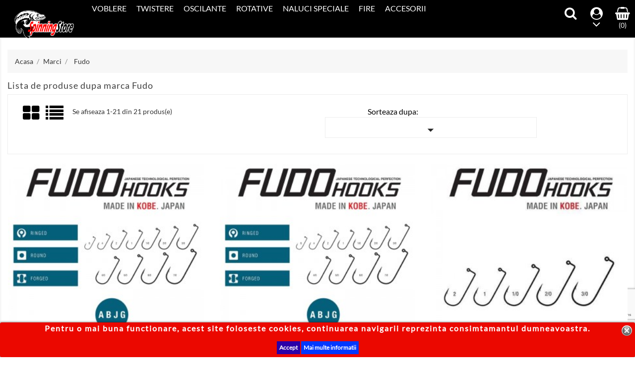

--- FILE ---
content_type: text/html; charset=utf-8
request_url: https://spinningstore.ro/manufacturer/fudo/
body_size: 17031
content:
<!doctype html>
<html lang="ro">

  <head>
    
      <meta charset="utf-8">
<meta http-equiv="x-ua-compatible" content="ie=edge">


  <title>Fudo</title>
  <meta name="description" content="Carlige Fudo">
  <meta name="keywords" content="fudo ,fudo hook,carlige jig,carlige jig fudo">
    

<meta name="viewport" content="width=device-width, initial-scale=1">

<link rel="icon" type="image/vnd.microsoft.icon" href="/img/favicon.ico?1712338272">
<link rel="shortcut icon" type="image/x-icon" href="/img/favicon.ico?1712338272">

    <link rel="stylesheet" href="https://spinningstore.ro/themes/sport_store/assets/css/theme.css" type="text/css" media="all">
  <link rel="stylesheet" href="https://spinningstore.ro/modules/blockreassurance/views/css/front.css" type="text/css" media="all">
  <link rel="stylesheet" href="https://spinningstore.ro/js/jquery/ui/themes/base/minified/jquery-ui.min.css" type="text/css" media="all">
  <link rel="stylesheet" href="https://spinningstore.ro/js/jquery/ui/themes/base/minified/jquery.ui.theme.min.css" type="text/css" media="all">
  <link rel="stylesheet" href="https://spinningstore.ro/modules/ps_imageslider/css/homeslider.css" type="text/css" media="all">
  <link rel="stylesheet" href="https://spinningstore.ro/modules/wprecaptcha/views/css/wprecaptcha.css" type="text/css" media="all">




  

  <script type="text/javascript">
        var prestashop = {"cart":{"products":[],"totals":{"total":{"type":"total","label":"Total","amount":0,"value":"0,00\u00a0lei"},"total_including_tax":{"type":"total","label":"Total (cu taxe)","amount":0,"value":"0,00\u00a0lei"},"total_excluding_tax":{"type":"total","label":"Total (fara TVA)","amount":0,"value":"0,00\u00a0lei"}},"subtotals":{"products":{"type":"products","label":"Subtotal","amount":0,"value":"0,00\u00a0lei"},"discounts":null,"shipping":{"type":"shipping","label":"Livrare","amount":0,"value":"Gratuit"},"tax":null},"products_count":0,"summary_string":"0 articole","vouchers":{"allowed":1,"added":[]},"discounts":[],"minimalPurchase":0,"minimalPurchaseRequired":""},"currency":{"name":"Leu rom\u00e2nesc","iso_code":"RON","iso_code_num":"946","sign":"lei"},"customer":{"lastname":null,"firstname":null,"email":null,"birthday":null,"newsletter":null,"newsletter_date_add":null,"optin":null,"website":null,"company":null,"siret":null,"ape":null,"is_logged":false,"gender":{"type":null,"name":null},"addresses":[]},"language":{"name":"Rom\u00e2n\u0103 (Romanian)","iso_code":"ro","locale":"ro-RO","language_code":"ro-ro","is_rtl":"0","date_format_lite":"Y-m-d","date_format_full":"Y-m-d H:i:s","id":1},"page":{"title":"","canonical":null,"meta":{"title":"Fudo","description":"Carlige Fudo","keywords":"fudo ,fudo hook,carlige jig,carlige jig fudo","robots":"index"},"page_name":"manufacturer","body_classes":{"lang-ro":true,"lang-rtl":false,"country-RO":true,"currency-RON":true,"layout-full-width":true,"page-manufacturer":true,"tax-display-disabled":true},"admin_notifications":[]},"shop":{"name":"Spinningstore.ro","logo":"\/img\/spinning-store-logo-1590663328.jpg","stores_icon":"\/img\/logo_stores.png","favicon":"\/img\/favicon.ico"},"urls":{"base_url":"https:\/\/spinningstore.ro\/","current_url":"https:\/\/spinningstore.ro\/manufacturer\/fudo\/","shop_domain_url":"https:\/\/spinningstore.ro","img_ps_url":"https:\/\/spinningstore.ro\/img\/","img_cat_url":"https:\/\/spinningstore.ro\/img\/c\/","img_lang_url":"https:\/\/spinningstore.ro\/img\/l\/","img_prod_url":"https:\/\/spinningstore.ro\/img\/p\/","img_manu_url":"https:\/\/spinningstore.ro\/img\/m\/","img_sup_url":"https:\/\/spinningstore.ro\/img\/su\/","img_ship_url":"https:\/\/spinningstore.ro\/img\/s\/","img_store_url":"https:\/\/spinningstore.ro\/img\/st\/","img_col_url":"https:\/\/spinningstore.ro\/img\/co\/","img_url":"https:\/\/spinningstore.ro\/themes\/sport_store\/assets\/img\/","css_url":"https:\/\/spinningstore.ro\/themes\/sport_store\/assets\/css\/","js_url":"https:\/\/spinningstore.ro\/themes\/sport_store\/assets\/js\/","pic_url":"https:\/\/spinningstore.ro\/upload\/","pages":{"address":"https:\/\/spinningstore.ro\/adresa","addresses":"https:\/\/spinningstore.ro\/adrese","authentication":"https:\/\/spinningstore.ro\/autentificare","cart":"https:\/\/spinningstore.ro\/cos","category":"https:\/\/spinningstore.ro\/index.php?controller=category","cms":"https:\/\/spinningstore.ro\/index.php?controller=cms","contact":"https:\/\/spinningstore.ro\/contact","discount":"https:\/\/spinningstore.ro\/reducere","guest_tracking":"https:\/\/spinningstore.ro\/urmarire-pentru-oaspeti","history":"https:\/\/spinningstore.ro\/istoric-comenzi","identity":"https:\/\/spinningstore.ro\/identitate","index":"https:\/\/spinningstore.ro\/","my_account":"https:\/\/spinningstore.ro\/contul-meu","order_confirmation":"https:\/\/spinningstore.ro\/confirmare-comanda","order_detail":"https:\/\/spinningstore.ro\/index.php?controller=order-detail","order_follow":"https:\/\/spinningstore.ro\/returnari","order":"https:\/\/spinningstore.ro\/comanda","order_return":"https:\/\/spinningstore.ro\/index.php?controller=order-return","order_slip":"https:\/\/spinningstore.ro\/nota-credit","pagenotfound":"https:\/\/spinningstore.ro\/spinningstore","password":"https:\/\/spinningstore.ro\/recuperare-parola","pdf_invoice":"https:\/\/spinningstore.ro\/index.php?controller=pdf-invoice","pdf_order_return":"https:\/\/spinningstore.ro\/index.php?controller=pdf-order-return","pdf_order_slip":"https:\/\/spinningstore.ro\/index.php?controller=pdf-order-slip","prices_drop":"https:\/\/spinningstore.ro\/reduceri-de-pret","product":"https:\/\/spinningstore.ro\/index.php?controller=product","search":"https:\/\/spinningstore.ro\/cautare","sitemap":"https:\/\/spinningstore.ro\/harta-site-ului","stores":"https:\/\/spinningstore.ro\/magazine","supplier":"https:\/\/spinningstore.ro\/furnizori","register":"https:\/\/spinningstore.ro\/autentificare?create_account=1","order_login":"https:\/\/spinningstore.ro\/comanda?login=1"},"alternative_langs":{"ro-ro":"https:\/\/spinningstore.ro\/manufacturer\/fudo\/"},"theme_assets":"\/themes\/sport_store\/assets\/","actions":{"logout":"https:\/\/spinningstore.ro\/?mylogout="},"no_picture_image":{"bySize":{"small_default":{"url":"https:\/\/spinningstore.ro\/img\/p\/ro-default-small_default.jpg","width":98,"height":98},"cart_default":{"url":"https:\/\/spinningstore.ro\/img\/p\/ro-default-cart_default.jpg","width":125,"height":125},"home_default":{"url":"https:\/\/spinningstore.ro\/img\/p\/ro-default-home_default.jpg","width":300,"height":300},"medium_default":{"url":"https:\/\/spinningstore.ro\/img\/p\/ro-default-medium_default.jpg","width":452,"height":452},"large_default":{"url":"https:\/\/spinningstore.ro\/img\/p\/ro-default-large_default.jpg","width":700,"height":700}},"small":{"url":"https:\/\/spinningstore.ro\/img\/p\/ro-default-small_default.jpg","width":98,"height":98},"medium":{"url":"https:\/\/spinningstore.ro\/img\/p\/ro-default-home_default.jpg","width":300,"height":300},"large":{"url":"https:\/\/spinningstore.ro\/img\/p\/ro-default-large_default.jpg","width":700,"height":700},"legend":""}},"configuration":{"display_taxes_label":false,"display_prices_tax_incl":false,"is_catalog":false,"show_prices":true,"opt_in":{"partner":false},"quantity_discount":{"type":"price","label":"Pret"},"voucher_enabled":1,"return_enabled":1},"field_required":[],"breadcrumb":{"links":[{"title":"Acasa","url":"https:\/\/spinningstore.ro\/"},{"title":"Marci","url":"https:\/\/spinningstore.ro\/brands"},{"title":"Fudo","url":"https:\/\/spinningstore.ro\/manufacturer\/fudo\/"}],"count":3},"link":{"protocol_link":"https:\/\/","protocol_content":"https:\/\/"},"time":1768864899,"static_token":"e6d9cba732f474d5865db009ccbed251","token":"9a2d1c0e434f8406f21241bd89bc0b1c"};
        var psr_icon_color = "#F75104";
      </script>



  <style>
	.lgcookieslaw_banner {
		display: table;
		width:100%;
		position:fixed;
		left:0;
		repeat-x scroll left top;
		background: #eb0800;
		border-color: #eb0800;
		border-left: 1px solid #eb0800;
		border-radius: 3px 3px 3px 3px;
		border-right: 1px solid #eb0800;
		color: #ffffff !important;
		z-index: 99999;
		border-style: solid;
		border-width: 1px;
		margin: 0;
		outline: medium none;
		text-align: center;
		vertical-align: middle;
		text-shadow: 0 0 0 0;
		-webkit-box-shadow: 0px 1px 5px 0px #000000;
		-moz-box-shadow:    0px 1px 5px 0px #000000;
		box-shadow:         0px 1px 5px 0px #000000;
		font-size: 12px;
	
		bottom:0;;
		opacity:1;
	
	}

	.lgcookieslaw_banner > form
	{
		position:relative;
	}

	.lgcookieslaw_banner > form input.lgcookieslaw_btn
	{
		border-color: #2b00a8 !important;
		background: #2b00a8 !important;
		color: #ffffff;
		text-align: center;
		margin: 5px 0px 5px 0px;
		padding: 5px 5px;
		display: inline-block;
		border: 0;
		font-weight: bold;
		height: 26px;
		line-height: 16px;
		width: auto;
		font-size: 12px;
		cursor: pointer;
	}

	.lgcookieslaw_banner > form input:hover.lgcookieslaw_btn
	{
		moz-opacity:0.85;
		opacity: 0.85;
		filter: alpha(opacity=85);
	}

	.lgcookieslaw_banner > form a.lgcookieslaw_btn
	{
		border-color: #0138ff;
		background: #0138ff;
		color: #ffffff !important;
		margin: 5px 0px 5px 0px;
		text-align: center;
		padding: 5px 5px;
		display: inline-block;
		border: 0;
		font-weight: bold;
		height: 26px;
		line-height: 16px;
		width: auto;
		font-size: 12px;
	}

	@media (max-width: 768px) {
		.lgcookieslaw_banner > form input.lgcookieslaw_btn,
		.lgcookieslaw_banner > form a.lgcookieslaw_btn {
			height: auto;
		}
	}

	.lgcookieslaw_banner > form a:hover.lgcookieslaw_btn
	{
		border-color: #0138ff;
		background: #0138ff;
		color: #ffffff !important;
		moz-opacity:0.85;
		opacity: 0.85;
		filter: alpha(opacity=85);
	}

	.lgcookieslaw_close_banner_btn
	{
		cursor:pointer;
		height:21px;
		max-width:21px;
		width:21px;
	}

	.lgcookieslaw_container {
		display:table;
		margin: 0 auto;
	}

	.lgcookieslaw_button_container {
		display:table-cell;
		padding:0px;
		vertical-align: middle;
	}

	.lgcookieslaw_button_container div{
		display:table-cell;
		padding: 0px 4px 0px 0px;
		vertical-align: middle;
	}

	.lgcookieslaw_message {
		display:table-cell;
		font-size: 12px;
		padding:2px 5px 5px 5px;
		vertical-align: middle;
	}

	.lgcookieslaw_message p{
		margin: 0;
	}

	.lgcookieslaw_btn-close {
		position:absolute;
		right:5px;
		top:5px;
	}
</style>
	<script type="text/javascript">
		function closeinfo()
		{
			$('.lgcookieslaw_banner').hide();
		}
	</script>
 


<script src="https://www.google.com/recaptcha/api.js?render=6Lc0AREaAAAAAMTFH1fUoTCA-Eq6I2AlLps-182J"></script>




<script>
grecaptcha.ready(function() {
    grecaptcha.execute('6Lc0AREaAAAAAMTFH1fUoTCA-Eq6I2AlLps-182J', {action: 'newsletter'}).then(function(token) {
       $('#footer .block_newsletter .input-wrapper').append('<input type="hidden" name="g-recaptcha-newsletter" value="' + token + '">');
    });
});
</script>



    
  </head>

  <body id="manufacturer" class="lang-ro country-ro currency-ron layout-full-width page-manufacturer tax-display-disabled">

    
      
    

    <main>
      
              

      <header id="header">
        
          

  <div class="header-top">
    <div class="container">
       <div class="row">
	   <div class="tlo_menu"></div>
         <div class="tlo_belka"></div>  
		 <div class="belka">
		 <div class="lewabelka col-xs-12" style="padding: 0px;">
		 
		 <div class="menu_and_logo">
        <div class="col-md-2 hidden-sm-down" id="_desktop_logo">
          <a href="https://spinningstore.ro/">
            <img class="logo img-responsive" src="/img/spinning-store-logo-1590663328.jpg" alt="Spinningstore.ro">
          </a>
        </div>
        <div class="col-md-10 col-sm-12 position-static">
          <div class="row">
            
<div class="menu col-lg-12 js-top-menu position-static hidden-md-down" id="_desktop_top_menu">
	
          <ul class="top-menu" id="top-menu" data-depth="0">
                    <li class="category" id="category-12">
                          <a
                class="dropdown-item"
                href="https://spinningstore.ro/voblere/" data-depth="0"
                              >
                                                                      <span class="pull-xs-right hidden-md-up">
                    <span data-target="#top_sub_menu_16065" data-toggle="collapse" class="navbar-toggler collapse-icons">
                      <i class="material-icons add">&#xE313;</i>
                      <i class="material-icons remove">&#xE316;</i>
                    </span>
                  </span>
                                Voblere
              </a>
                            <div  class="popover sub-menu js-sub-menu collapse" id="top_sub_menu_16065">
                
          <ul class="top-menu"  data-depth="1">
                    <li class="category" id="category-14">
                          <a
                class="dropdown-item dropdown-submenu"
                href="https://spinningstore.ro/voblere/yo-zuriduel/" data-depth="1"
                              >
                                                                      <span class="pull-xs-right hidden-md-up">
                    <span data-target="#top_sub_menu_92368" data-toggle="collapse" class="navbar-toggler collapse-icons">
                      <i class="material-icons add">&#xE313;</i>
                      <i class="material-icons remove">&#xE316;</i>
                    </span>
                  </span>
                                Yo-Zuri/Duel
              </a>
                            <div  class="collapse" id="top_sub_menu_92368">
                
          <ul class="top-menu"  data-depth="2">
                    <li class="category" id="category-22">
                          <a
                class="dropdown-item"
                href="https://spinningstore.ro/voblere/yo-zuriduel/crystal-vibe/" data-depth="2"
                              >
                                Crystal Vibe
              </a>
                          </li>
                    <li class="category" id="category-212">
                          <a
                class="dropdown-item"
                href="https://spinningstore.ro/voblere/yo-zuriduel/sonic-blade/" data-depth="2"
                              >
                                Sonic Blade
              </a>
                          </li>
                    <li class="category" id="category-60">
                          <a
                class="dropdown-item"
                href="https://spinningstore.ro/voblere/yo-zuriduel/livebait-vibe/" data-depth="2"
                              >
                                Livebait Vibe
              </a>
                          </li>
                    <li class="category" id="category-111">
                          <a
                class="dropdown-item"
                href="https://spinningstore.ro/voblere/yo-zuriduel/livebait-shallow-vibe/" data-depth="2"
                              >
                                Livebait Shallow Vibe
              </a>
                          </li>
                    <li class="category" id="category-108">
                          <a
                class="dropdown-item"
                href="https://spinningstore.ro/voblere/yo-zuriduel/livebait-real-minnow/" data-depth="2"
                              >
                                Livebait Real Minnow
              </a>
                          </li>
                    <li class="category" id="category-399">
                          <a
                class="dropdown-item"
                href="https://spinningstore.ro/voblere/yo-zuriduel/hardcore-vibe-75s/" data-depth="2"
                              >
                                Hardcore Vibe 75S
              </a>
                          </li>
                    <li class="category" id="category-208">
                          <a
                class="dropdown-item"
                href="https://spinningstore.ro/voblere/yo-zuriduel/hardcore-crank-type-0/" data-depth="2"
                              >
                                Hardcore Crank Type 0
              </a>
                          </li>
                    <li class="category" id="category-47">
                          <a
                class="dropdown-item"
                href="https://spinningstore.ro/voblere/yo-zuriduel/hardcore-shallow-crank-type-1/" data-depth="2"
                              >
                                Hardcore Shallow Crank Type 1
              </a>
                          </li>
                    <li class="category" id="category-82">
                          <a
                class="dropdown-item"
                href="https://spinningstore.ro/voblere/yo-zuriduel/hardcore-crank-type-2/" data-depth="2"
                              >
                                Hardcore Crank Type 2
              </a>
                          </li>
                    <li class="category" id="category-83">
                          <a
                class="dropdown-item"
                href="https://spinningstore.ro/voblere/yo-zuriduel/hardcore-crank-type-3/" data-depth="2"
                              >
                                Hardcore Crank Type 3
              </a>
                          </li>
                    <li class="category" id="category-34">
                          <a
                class="dropdown-item"
                href="https://spinningstore.ro/voblere/yo-zuriduel/hardcore-shad-sh-50/" data-depth="2"
                              >
                                Hardcore Shad SH-50
              </a>
                          </li>
                    <li class="category" id="category-81">
                          <a
                class="dropdown-item"
                href="https://spinningstore.ro/voblere/yo-zuriduel/hardcore-shad-sh-60-f677-r810/" data-depth="2"
                              >
                                Hardcore Shad SH-60 (F677/R810)
              </a>
                          </li>
                    <li class="category" id="category-497">
                          <a
                class="dropdown-item"
                href="https://spinningstore.ro/voblere/yo-zuriduel/hardcore-shad-sr-60sp/" data-depth="2"
                              >
                                Hardcore Shad SR 60SP
              </a>
                          </li>
                    <li class="category" id="category-389">
                          <a
                class="dropdown-item"
                href="https://spinningstore.ro/voblere/yo-zuriduel/hardcore-shad-75sf/" data-depth="2"
                              >
                                Hardcore Shad 75SF
              </a>
                          </li>
                    <li class="category" id="category-489">
                          <a
                class="dropdown-item"
                href="https://spinningstore.ro/voblere/yo-zuriduel/3db-crank-15-mr/" data-depth="2"
                              >
                                3DB Crank 1,5 MR
              </a>
                          </li>
                    <li class="category" id="category-193">
                          <a
                class="dropdown-item"
                href="https://spinningstore.ro/voblere/yo-zuriduel/dino-crank/" data-depth="2"
                              >
                                Dino Crank
              </a>
                          </li>
                    <li class="category" id="category-434">
                          <a
                class="dropdown-item"
                href="https://spinningstore.ro/voblere/yo-zuriduel/hardcore-fintail-vibe-55/" data-depth="2"
                              >
                                Hardcore Fintail Vibe 55
              </a>
                          </li>
                    <li class="category" id="category-426">
                          <a
                class="dropdown-item"
                href="https://spinningstore.ro/voblere/yo-zuriduel/hardcore-fintail-vibe-70/" data-depth="2"
                              >
                                Hardcore Fintail Vibe 70
              </a>
                          </li>
                    <li class="category" id="category-254">
                          <a
                class="dropdown-item"
                href="https://spinningstore.ro/voblere/yo-zuriduel/hardcore-jerkbait-jb65/" data-depth="2"
                              >
                                Hardcore Jerkbait JB65
              </a>
                          </li>
                    <li class="category" id="category-48">
                          <a
                class="dropdown-item"
                href="https://spinningstore.ro/voblere/yo-zuriduel/hardcore-jerkbait-jb90/" data-depth="2"
                              >
                                Hardcore Jerkbait  JB90
              </a>
                          </li>
                    <li class="category" id="category-50">
                          <a
                class="dropdown-item"
                href="https://spinningstore.ro/voblere/yo-zuriduel/hardcore-longbill-lb90/" data-depth="2"
                              >
                                Hardcore Longbill LB90
              </a>
                          </li>
                    <li class="category" id="category-390">
                          <a
                class="dropdown-item"
                href="https://spinningstore.ro/voblere/yo-zuriduel/rattl-n-vibe/" data-depth="2"
                              >
                                Rattl&#039;n Vibe
              </a>
                          </li>
                    <li class="category" id="category-400">
                          <a
                class="dropdown-item"
                href="https://spinningstore.ro/voblere/yo-zuriduel/hardcore-flashi-n-vibe-65s/" data-depth="2"
                              >
                                Hardcore Flashi&#039;n Vibe 65S
              </a>
                          </li>
                    <li class="category" id="category-495">
                          <a
                class="dropdown-item"
                href="https://spinningstore.ro/voblere/yo-zuriduel/l-bass-vibe-60s/" data-depth="2"
                              >
                                L-Bass Vibe 60S
              </a>
                          </li>
                    <li class="category" id="category-192">
                          <a
                class="dropdown-item"
                href="https://spinningstore.ro/voblere/yo-zuriduel/dolce/" data-depth="2"
                              >
                                Dolce
              </a>
                          </li>
                    <li class="category" id="category-267">
                          <a
                class="dropdown-item"
                href="https://spinningstore.ro/voblere/yo-zuriduel/twitchbait/" data-depth="2"
                              >
                                Twitchbait
              </a>
                          </li>
                    <li class="category" id="category-49">
                          <a
                class="dropdown-item"
                href="https://spinningstore.ro/voblere/yo-zuriduel/crankin-shad/" data-depth="2"
                              >
                                Crankin Shad
              </a>
                          </li>
                    <li class="category" id="category-436">
                          <a
                class="dropdown-item"
                href="https://spinningstore.ro/voblere/yo-zuriduel/aile-killifish/" data-depth="2"
                              >
                                Aile Killifish
              </a>
                          </li>
                    <li class="category" id="category-398">
                          <a
                class="dropdown-item"
                href="https://spinningstore.ro/voblere/yo-zuriduel/aile-magnet-vr/" data-depth="2"
                              >
                                Aile Magnet VR
              </a>
                          </li>
                    <li class="category" id="category-69">
                          <a
                class="dropdown-item"
                href="https://spinningstore.ro/voblere/yo-zuriduel/aile-magnet/" data-depth="2"
                              >
                                Aile Magnet
              </a>
                          </li>
                    <li class="category" id="category-72">
                          <a
                class="dropdown-item"
                href="https://spinningstore.ro/voblere/yo-zuriduel/aile-magnet-neo/" data-depth="2"
                              >
                                Aile Magnet Neo
              </a>
                          </li>
                    <li class="category" id="category-246">
                          <a
                class="dropdown-item"
                href="https://spinningstore.ro/voblere/yo-zuriduel/fuze-jamming-vib/" data-depth="2"
                              >
                                Fuze Jamming Vib
              </a>
                          </li>
                    <li class="category" id="category-456">
                          <a
                class="dropdown-item"
                href="https://spinningstore.ro/voblere/yo-zuriduel/adagio/" data-depth="2"
                              >
                                Adagio
              </a>
                          </li>
                    <li class="category" id="category-361">
                          <a
                class="dropdown-item"
                href="https://spinningstore.ro/voblere/yo-zuriduel/salty-aile/" data-depth="2"
                              >
                                Salty Aile
              </a>
                          </li>
                    <li class="category" id="category-222">
                          <a
                class="dropdown-item"
                href="https://spinningstore.ro/voblere/yo-zuriduel/ss-minnow/" data-depth="2"
                              >
                                SS Minnow
              </a>
                          </li>
                    <li class="category" id="category-368">
                          <a
                class="dropdown-item"
                href="https://spinningstore.ro/voblere/yo-zuriduel/empe/" data-depth="2"
                              >
                                Empe
              </a>
                          </li>
                    <li class="category" id="category-84">
                          <a
                class="dropdown-item"
                href="https://spinningstore.ro/voblere/yo-zuriduel/emperor-minnow-88s-f231f234/" data-depth="2"
                              >
                                Emperor Minnow 88S (F231/F234)
              </a>
                          </li>
                    <li class="category" id="category-94">
                          <a
                class="dropdown-item"
                href="https://spinningstore.ro/voblere/yo-zuriduel/emperor-minnow-111s-f232/" data-depth="2"
                              >
                                Emperor Minnow 111S (F232)
              </a>
                          </li>
                    <li class="category" id="category-85">
                          <a
                class="dropdown-item"
                href="https://spinningstore.ro/voblere/yo-zuriduel/snap-beans/" data-depth="2"
                              >
                                Snap Beans
              </a>
                          </li>
                    <li class="category" id="category-59">
                          <a
                class="dropdown-item"
                href="https://spinningstore.ro/voblere/yo-zuriduel/pin-s-minnow/" data-depth="2"
                              >
                                Pin&#039;s Minnow
              </a>
                          </li>
                    <li class="category" id="category-75">
                          <a
                class="dropdown-item"
                href="https://spinningstore.ro/voblere/yo-zuriduel/pin-s-magnet/" data-depth="2"
                              >
                                Pin&#039;s Magnet
              </a>
                          </li>
                    <li class="category" id="category-63">
                          <a
                class="dropdown-item"
                href="https://spinningstore.ro/voblere/yo-zuriduel/basic-minnow/" data-depth="2"
                              >
                                Basic Minnow
              </a>
                          </li>
                    <li class="category" id="category-71">
                          <a
                class="dropdown-item"
                href="https://spinningstore.ro/voblere/yo-zuriduel/tx-minnow/" data-depth="2"
                              >
                                TX Minnow
              </a>
                          </li>
                    <li class="category" id="category-64">
                          <a
                class="dropdown-item"
                href="https://spinningstore.ro/voblere/yo-zuriduel/lx-minnow/" data-depth="2"
                              >
                                LX Minnow
              </a>
                          </li>
                    <li class="category" id="category-204">
                          <a
                class="dropdown-item"
                href="https://spinningstore.ro/voblere/yo-zuriduel/l-minnow/" data-depth="2"
                              >
                                L-Minnow
              </a>
                          </li>
                    <li class="category" id="category-223">
                          <a
                class="dropdown-item"
                href="https://spinningstore.ro/voblere/yo-zuriduel/slavko-bug/" data-depth="2"
                              >
                                Slavko Bug
              </a>
                          </li>
                    <li class="category" id="category-110">
                          <a
                class="dropdown-item"
                href="https://spinningstore.ro/voblere/yo-zuriduel/mag-minnow-/" data-depth="2"
                              >
                                Mag Minnow
              </a>
                          </li>
                    <li class="category" id="category-260">
                          <a
                class="dropdown-item"
                href="https://spinningstore.ro/voblere/yo-zuriduel/mag-minnow-s-ltd/" data-depth="2"
                              >
                                Mag Minnow S-Ltd
              </a>
                          </li>
                    <li class="category" id="category-209">
                          <a
                class="dropdown-item"
                href="https://spinningstore.ro/voblere/yo-zuriduel/magnet-minnow-/" data-depth="2"
                              >
                                Magnet Minnow
              </a>
                          </li>
                    <li class="category" id="category-269">
                          <a
                class="dropdown-item"
                href="https://spinningstore.ro/voblere/yo-zuriduel/edge-minnow/" data-depth="2"
                              >
                                Edge Minnow
              </a>
                          </li>
                    <li class="category" id="category-229">
                          <a
                class="dropdown-item"
                href="https://spinningstore.ro/voblere/yo-zuriduel/3ds-vibe/" data-depth="2"
                              >
                                3DS Vibe
              </a>
                          </li>
                    <li class="category" id="category-253">
                          <a
                class="dropdown-item"
                href="https://spinningstore.ro/voblere/yo-zuriduel/3db-vibe/" data-depth="2"
                              >
                                3DB Vibe
              </a>
                          </li>
                    <li class="category" id="category-228">
                          <a
                class="dropdown-item"
                href="https://spinningstore.ro/voblere/yo-zuriduel/3dr-vibe/" data-depth="2"
                              >
                                3DR Vibe
              </a>
                          </li>
                    <li class="category" id="category-53">
                          <a
                class="dropdown-item"
                href="https://spinningstore.ro/voblere/yo-zuriduel/3ds-flat-crank/" data-depth="2"
                              >
                                3DS Flat Crank
              </a>
                          </li>
                    <li class="category" id="category-279">
                          <a
                class="dropdown-item"
                href="https://spinningstore.ro/voblere/yo-zuriduel/3ds-minnow-100sp/" data-depth="2"
                              >
                                3DS Minnow 100SP
              </a>
                          </li>
                    <li class="category" id="category-274">
                          <a
                class="dropdown-item"
                href="https://spinningstore.ro/voblere/yo-zuriduel/3d-quiet-wave/" data-depth="2"
                              >
                                3D Quiet Wave
              </a>
                          </li>
                    <li class="category" id="category-224">
                          <a
                class="dropdown-item"
                href="https://spinningstore.ro/voblere/yo-zuriduel/3d-qw-popper/" data-depth="2"
                              >
                                3D QW Popper
              </a>
                          </li>
                    <li class="category" id="category-271">
                          <a
                class="dropdown-item"
                href="https://spinningstore.ro/voblere/yo-zuriduel/zombi-minnow/" data-depth="2"
                              >
                                Zombi Minnow
              </a>
                          </li>
                    <li class="category" id="category-54">
                          <a
                class="dropdown-item"
                href="https://spinningstore.ro/voblere/yo-zuriduel/salty-vampire-100-f/" data-depth="2"
                              >
                                Salty Vampire 100 F
              </a>
                          </li>
                    <li class="category" id="category-437">
                          <a
                class="dropdown-item"
                href="https://spinningstore.ro/voblere/yo-zuriduel/banana-boat/" data-depth="2"
                              >
                                Banana Boat
              </a>
                          </li>
                    <li class="category" id="category-428">
                          <a
                class="dropdown-item"
                href="https://spinningstore.ro/voblere/yo-zuriduel/crystal-minnow/" data-depth="2"
                              >
                                Crystal Minnow
              </a>
                          </li>
              </ul>
    
              				  </div>
                          </li>
                    <li class="category" id="category-480">
                          <a
                class="dropdown-item dropdown-submenu"
                href="https://spinningstore.ro/voblere/apia_/" data-depth="1"
                              >
                                                                      <span class="pull-xs-right hidden-md-up">
                    <span data-target="#top_sub_menu_38766" data-toggle="collapse" class="navbar-toggler collapse-icons">
                      <i class="material-icons add">&#xE313;</i>
                      <i class="material-icons remove">&#xE316;</i>
                    </span>
                  </span>
                                Apia
              </a>
                            <div  class="collapse" id="top_sub_menu_38766">
                
          <ul class="top-menu"  data-depth="2">
                    <li class="category" id="category-481">
                          <a
                class="dropdown-item"
                href="https://spinningstore.ro/voblere/apia_/uprizing-59_/" data-depth="2"
                              >
                                Uprizing 59
              </a>
                          </li>
              </ul>
    
              				  </div>
                          </li>
                    <li class="category" id="category-24">
                          <a
                class="dropdown-item dropdown-submenu"
                href="https://spinningstore.ro/voblere/jackson/" data-depth="1"
                              >
                                                                      <span class="pull-xs-right hidden-md-up">
                    <span data-target="#top_sub_menu_2712" data-toggle="collapse" class="navbar-toggler collapse-icons">
                      <i class="material-icons add">&#xE313;</i>
                      <i class="material-icons remove">&#xE316;</i>
                    </span>
                  </span>
                                Jackson
              </a>
                            <div  class="collapse" id="top_sub_menu_2712">
                
          <ul class="top-menu"  data-depth="2">
                    <li class="category" id="category-438">
                          <a
                class="dropdown-item"
                href="https://spinningstore.ro/voblere/jackson/trout-tune/" data-depth="2"
                              >
                                Trout Tune
              </a>
                          </li>
              </ul>
    
              				  </div>
                          </li>
                    <li class="category" id="category-15">
                          <a
                class="dropdown-item dropdown-submenu"
                href="https://spinningstore.ro/voblere/yamashita-maria/" data-depth="1"
                              >
                                                                      <span class="pull-xs-right hidden-md-up">
                    <span data-target="#top_sub_menu_16790" data-toggle="collapse" class="navbar-toggler collapse-icons">
                      <i class="material-icons add">&#xE313;</i>
                      <i class="material-icons remove">&#xE316;</i>
                    </span>
                  </span>
                                Yamashita &amp; Maria
              </a>
                            <div  class="collapse" id="top_sub_menu_16790">
                
          <ul class="top-menu"  data-depth="2">
                    <li class="category" id="category-263">
                          <a
                class="dropdown-item"
                href="https://spinningstore.ro/voblere/yamashita-maria/slice/" data-depth="2"
                              >
                                Slice
              </a>
                          </li>
              </ul>
    
              				  </div>
                          </li>
                    <li class="category" id="category-484">
                          <a
                class="dropdown-item dropdown-submenu"
                href="https://spinningstore.ro/voblere/ima/" data-depth="1"
                              >
                                                                      <span class="pull-xs-right hidden-md-up">
                    <span data-target="#top_sub_menu_19699" data-toggle="collapse" class="navbar-toggler collapse-icons">
                      <i class="material-icons add">&#xE313;</i>
                      <i class="material-icons remove">&#xE316;</i>
                    </span>
                  </span>
                                Ima
              </a>
                            <div  class="collapse" id="top_sub_menu_19699">
                
          <ul class="top-menu"  data-depth="2">
                    <li class="category" id="category-485">
                          <a
                class="dropdown-item"
                href="https://spinningstore.ro/voblere/ima/koume/" data-depth="2"
                              >
                                Koume
              </a>
                          </li>
                    <li class="category" id="category-486">
                          <a
                class="dropdown-item"
                href="https://spinningstore.ro/voblere/ima/raikiri/" data-depth="2"
                              >
                                Raikiri
              </a>
                          </li>
              </ul>
    
              				  </div>
                          </li>
                    <li class="category" id="category-493">
                          <a
                class="dropdown-item dropdown-submenu"
                href="https://spinningstore.ro/voblere/raid/" data-depth="1"
                              >
                                                                      <span class="pull-xs-right hidden-md-up">
                    <span data-target="#top_sub_menu_55115" data-toggle="collapse" class="navbar-toggler collapse-icons">
                      <i class="material-icons add">&#xE313;</i>
                      <i class="material-icons remove">&#xE316;</i>
                    </span>
                  </span>
                                Raid
              </a>
                            <div  class="collapse" id="top_sub_menu_55115">
                
          <ul class="top-menu"  data-depth="2">
                    <li class="category" id="category-494">
                          <a
                class="dropdown-item"
                href="https://spinningstore.ro/voblere/raid/lever-vib-boost-heavy/" data-depth="2"
                              >
                                Lever Vib Boost Heavy
              </a>
                          </li>
              </ul>
    
              				  </div>
                          </li>
                    <li class="category" id="category-171">
                          <a
                class="dropdown-item dropdown-submenu"
                href="https://spinningstore.ro/voblere/megabass/" data-depth="1"
                              >
                                                                      <span class="pull-xs-right hidden-md-up">
                    <span data-target="#top_sub_menu_84850" data-toggle="collapse" class="navbar-toggler collapse-icons">
                      <i class="material-icons add">&#xE313;</i>
                      <i class="material-icons remove">&#xE316;</i>
                    </span>
                  </span>
                                Megabass
              </a>
                            <div  class="collapse" id="top_sub_menu_84850">
                
          <ul class="top-menu"  data-depth="2">
                    <li class="category" id="category-173">
                          <a
                class="dropdown-item"
                href="https://spinningstore.ro/voblere/megabass/great-hunting-worldspec/" data-depth="2"
                              >
                                Great Hunting Worldspec
              </a>
                          </li>
              </ul>
    
              				  </div>
                          </li>
                    <li class="category" id="category-406">
                          <a
                class="dropdown-item dropdown-submenu"
                href="https://spinningstore.ro/voblere/duo/" data-depth="1"
                              >
                                                                      <span class="pull-xs-right hidden-md-up">
                    <span data-target="#top_sub_menu_12246" data-toggle="collapse" class="navbar-toggler collapse-icons">
                      <i class="material-icons add">&#xE313;</i>
                      <i class="material-icons remove">&#xE316;</i>
                    </span>
                  </span>
                                Duo
              </a>
                            <div  class="collapse" id="top_sub_menu_12246">
                
          <ul class="top-menu"  data-depth="2">
                    <li class="category" id="category-407">
                          <a
                class="dropdown-item"
                href="https://spinningstore.ro/voblere/duo/realis-apex-vibe-/" data-depth="2"
                              >
                                Realis Apex Vibe
              </a>
                          </li>
                    <li class="category" id="category-409">
                          <a
                class="dropdown-item"
                href="https://spinningstore.ro/voblere/duo/realis-vibration-nitro/" data-depth="2"
                              >
                                Realis Vibration Nitro
              </a>
                          </li>
              </ul>
    
              				  </div>
                          </li>
                    <li class="category" id="category-258">
                          <a
                class="dropdown-item dropdown-submenu"
                href="https://spinningstore.ro/voblere/jaxon/" data-depth="1"
                              >
                                                                      <span class="pull-xs-right hidden-md-up">
                    <span data-target="#top_sub_menu_43844" data-toggle="collapse" class="navbar-toggler collapse-icons">
                      <i class="material-icons add">&#xE313;</i>
                      <i class="material-icons remove">&#xE316;</i>
                    </span>
                  </span>
                                Jaxon
              </a>
                            <div  class="collapse" id="top_sub_menu_43844">
                
          <ul class="top-menu"  data-depth="2">
                    <li class="category" id="category-259">
                          <a
                class="dropdown-item"
                href="https://spinningstore.ro/voblere/jaxon/atract-multi-parts-xmp-a/" data-depth="2"
                              >
                                Atract Multi Parts XMP-A
              </a>
                          </li>
              </ul>
    
              				  </div>
                          </li>
                    <li class="category" id="category-473">
                          <a
                class="dropdown-item dropdown-submenu"
                href="https://spinningstore.ro/voblere/tiemco/" data-depth="1"
                              >
                                                                      <span class="pull-xs-right hidden-md-up">
                    <span data-target="#top_sub_menu_55893" data-toggle="collapse" class="navbar-toggler collapse-icons">
                      <i class="material-icons add">&#xE313;</i>
                      <i class="material-icons remove">&#xE316;</i>
                    </span>
                  </span>
                                Tiemco
              </a>
                            <div  class="collapse" id="top_sub_menu_55893">
                
          <ul class="top-menu"  data-depth="2">
                    <li class="category" id="category-474">
                          <a
                class="dropdown-item"
                href="https://spinningstore.ro/voblere/tiemco/imeru-50s/" data-depth="2"
                              >
                                Imeru 50S
              </a>
                          </li>
                    <li class="category" id="category-475">
                          <a
                class="dropdown-item"
                href="https://spinningstore.ro/voblere/tiemco/loud-45s/" data-depth="2"
                              >
                                Loud 45S
              </a>
                          </li>
              </ul>
    
              				  </div>
                          </li>
                    <li class="category" id="category-178">
                          <a
                class="dropdown-item dropdown-submenu"
                href="https://spinningstore.ro/voblere/bassday/" data-depth="1"
                              >
                                                                      <span class="pull-xs-right hidden-md-up">
                    <span data-target="#top_sub_menu_1954" data-toggle="collapse" class="navbar-toggler collapse-icons">
                      <i class="material-icons add">&#xE313;</i>
                      <i class="material-icons remove">&#xE316;</i>
                    </span>
                  </span>
                                Bassday
              </a>
                            <div  class="collapse" id="top_sub_menu_1954">
                
          <ul class="top-menu"  data-depth="2">
                    <li class="category" id="category-280">
                          <a
                class="dropdown-item"
                href="https://spinningstore.ro/voblere/bassday/sugar-deep-70f/" data-depth="2"
                              >
                                Sugar Deep 70F
              </a>
                          </li>
                    <li class="category" id="category-180">
                          <a
                class="dropdown-item"
                href="https://spinningstore.ro/voblere/bassday/sugar-minnow-sg-60f/" data-depth="2"
                              >
                                Sugar Minnow SG 60F
              </a>
                          </li>
                    <li class="category" id="category-181">
                          <a
                class="dropdown-item"
                href="https://spinningstore.ro/voblere/bassday/sugar-minnow-sg-80f/" data-depth="2"
                              >
                                Sugar Minnow SG 80F
              </a>
                          </li>
                    <li class="category" id="category-281">
                          <a
                class="dropdown-item"
                href="https://spinningstore.ro/voblere/bassday/sugar-minnow-65sp/" data-depth="2"
                              >
                                Sugar Minnow 65SP
              </a>
                          </li>
              </ul>
    
              				  </div>
                          </li>
                    <li class="category" id="category-26">
                          <a
                class="dropdown-item dropdown-submenu"
                href="https://spinningstore.ro/voblere/angler-s-republic/" data-depth="1"
                              >
                                                                      <span class="pull-xs-right hidden-md-up">
                    <span data-target="#top_sub_menu_4920" data-toggle="collapse" class="navbar-toggler collapse-icons">
                      <i class="material-icons add">&#xE313;</i>
                      <i class="material-icons remove">&#xE316;</i>
                    </span>
                  </span>
                                Angler&#039;s Republic
              </a>
                            <div  class="collapse" id="top_sub_menu_4920">
                
          <ul class="top-menu"  data-depth="2">
                    <li class="category" id="category-32">
                          <a
                class="dropdown-item"
                href="https://spinningstore.ro/voblere/angler-s-republic/anre-s-alexandra-ax-50hw/" data-depth="2"
                              >
                                Anre&#039;s Alexandra AX-50HW
              </a>
                          </li>
                    <li class="category" id="category-161">
                          <a
                class="dropdown-item"
                href="https://spinningstore.ro/voblere/angler-s-republic/anre-s-alexandra-ax-35hw/" data-depth="2"
                              >
                                Anre&#039;s Alexandra AX-35HW
              </a>
                          </li>
                    <li class="category" id="category-162">
                          <a
                class="dropdown-item"
                href="https://spinningstore.ro/voblere/angler-s-republic/anre-s-stroud-sr-43f/" data-depth="2"
                              >
                                Anre&#039;s Stroud SR-43F
              </a>
                          </li>
                    <li class="category" id="category-205">
                          <a
                class="dropdown-item"
                href="https://spinningstore.ro/voblere/angler-s-republic/anre-s-beatrice-bt-45s/" data-depth="2"
                              >
                                Anre&#039;s Beatrice BT-45S
              </a>
                          </li>
              </ul>
    
              				  </div>
                          </li>
                    <li class="category" id="category-248">
                          <a
                class="dropdown-item dropdown-submenu"
                href="https://spinningstore.ro/voblere/damiki/" data-depth="1"
                              >
                                                                      <span class="pull-xs-right hidden-md-up">
                    <span data-target="#top_sub_menu_85593" data-toggle="collapse" class="navbar-toggler collapse-icons">
                      <i class="material-icons add">&#xE313;</i>
                      <i class="material-icons remove">&#xE316;</i>
                    </span>
                  </span>
                                Damiki
              </a>
                            <div  class="collapse" id="top_sub_menu_85593">
                
          <ul class="top-menu"  data-depth="2">
                    <li class="category" id="category-249">
                          <a
                class="dropdown-item"
                href="https://spinningstore.ro/voblere/damiki/tremor-65/" data-depth="2"
                              >
                                Tremor 65
              </a>
                          </li>
                    <li class="category" id="category-250">
                          <a
                class="dropdown-item"
                href="https://spinningstore.ro/voblere/damiki/tokon-vib-80s/" data-depth="2"
                              >
                                Tokon Vib 80S
              </a>
                          </li>
                    <li class="category" id="category-251">
                          <a
                class="dropdown-item"
                href="https://spinningstore.ro/voblere/damiki/napjaru-60s/" data-depth="2"
                              >
                                Napjaru 60S
              </a>
                          </li>
                    <li class="category" id="category-262">
                          <a
                class="dropdown-item"
                href="https://spinningstore.ro/voblere/damiki/beetle-70/" data-depth="2"
                              >
                                Beetle-70
              </a>
                          </li>
              </ul>
    
              				  </div>
                          </li>
                    <li class="category" id="category-114">
                          <a
                class="dropdown-item dropdown-submenu"
                href="https://spinningstore.ro/voblere/smith/" data-depth="1"
                              >
                                                                      <span class="pull-xs-right hidden-md-up">
                    <span data-target="#top_sub_menu_74086" data-toggle="collapse" class="navbar-toggler collapse-icons">
                      <i class="material-icons add">&#xE313;</i>
                      <i class="material-icons remove">&#xE316;</i>
                    </span>
                  </span>
                                Smith
              </a>
                            <div  class="collapse" id="top_sub_menu_74086">
                
          <ul class="top-menu"  data-depth="2">
                    <li class="category" id="category-115">
                          <a
                class="dropdown-item"
                href="https://spinningstore.ro/voblere/smith/akm48/" data-depth="2"
                              >
                                AKM48
              </a>
                          </li>
                    <li class="category" id="category-167">
                          <a
                class="dropdown-item"
                href="https://spinningstore.ro/voblere/smith/luna/" data-depth="2"
                              >
                                Luna
              </a>
                          </li>
                    <li class="category" id="category-168">
                          <a
                class="dropdown-item"
                href="https://spinningstore.ro/voblere/smith/d-incite/" data-depth="2"
                              >
                                D-Incite
              </a>
                          </li>
              </ul>
    
              				  </div>
                          </li>
                    <li class="category" id="category-139">
                          <a
                class="dropdown-item dropdown-submenu"
                href="https://spinningstore.ro/voblere/lucky-john/" data-depth="1"
                              >
                                                                      <span class="pull-xs-right hidden-md-up">
                    <span data-target="#top_sub_menu_57681" data-toggle="collapse" class="navbar-toggler collapse-icons">
                      <i class="material-icons add">&#xE313;</i>
                      <i class="material-icons remove">&#xE316;</i>
                    </span>
                  </span>
                                Lucky John
              </a>
                            <div  class="collapse" id="top_sub_menu_57681">
                
          <ul class="top-menu"  data-depth="2">
                    <li class="category" id="category-156">
                          <a
                class="dropdown-item"
                href="https://spinningstore.ro/voblere/lucky-john/lucky-john-vib-68/" data-depth="2"
                              >
                                Lucky John Vib 68
              </a>
                          </li>
                    <li class="category" id="category-264">
                          <a
                class="dropdown-item"
                href="https://spinningstore.ro/voblere/lucky-john/lucky-john-arrow-jerk/" data-depth="2"
                              >
                                Lucky John Arrow Jerk
              </a>
                          </li>
              </ul>
    
              				  </div>
                          </li>
                    <li class="category" id="category-383">
                          <a
                class="dropdown-item dropdown-submenu"
                href="https://spinningstore.ro/voblere/spinmad/" data-depth="1"
                              >
                                                                      <span class="pull-xs-right hidden-md-up">
                    <span data-target="#top_sub_menu_87629" data-toggle="collapse" class="navbar-toggler collapse-icons">
                      <i class="material-icons add">&#xE313;</i>
                      <i class="material-icons remove">&#xE316;</i>
                    </span>
                  </span>
                                Spinmad
              </a>
                            <div  class="collapse" id="top_sub_menu_87629">
                
          <ul class="top-menu"  data-depth="2">
                    <li class="category" id="category-384">
                          <a
                class="dropdown-item"
                href="https://spinningstore.ro/voblere/spinmad/impulse/" data-depth="2"
                              >
                                Impulse
              </a>
                          </li>
              </ul>
    
              				  </div>
                          </li>
                    <li class="category" id="category-141">
                          <a
                class="dropdown-item dropdown-submenu"
                href="https://spinningstore.ro/voblere/sebile_/" data-depth="1"
                              >
                                                                      <span class="pull-xs-right hidden-md-up">
                    <span data-target="#top_sub_menu_45816" data-toggle="collapse" class="navbar-toggler collapse-icons">
                      <i class="material-icons add">&#xE313;</i>
                      <i class="material-icons remove">&#xE316;</i>
                    </span>
                  </span>
                                Sebile
              </a>
                            <div  class="collapse" id="top_sub_menu_45816">
                
          <ul class="top-menu"  data-depth="2">
                    <li class="category" id="category-144">
                          <a
                class="dropdown-item"
                href="https://spinningstore.ro/voblere/sebile_/swingtail-minnow/" data-depth="2"
                              >
                                Swingtail Minnow
              </a>
                          </li>
                    <li class="category" id="category-145">
                          <a
                class="dropdown-item"
                href="https://spinningstore.ro/voblere/sebile_/spin-glider/" data-depth="2"
                              >
                                Spin Glider
              </a>
                          </li>
                    <li class="category" id="category-146">
                          <a
                class="dropdown-item"
                href="https://spinningstore.ro/voblere/sebile_/bull-minnow/" data-depth="2"
                              >
                                Bull Minnow
              </a>
                          </li>
                    <li class="category" id="category-240">
                          <a
                class="dropdown-item"
                href="https://spinningstore.ro/voblere/sebile_/starshiner/" data-depth="2"
                              >
                                Starshiner
              </a>
                          </li>
                    <li class="category" id="category-152">
                          <a
                class="dropdown-item"
                href="https://spinningstore.ro/voblere/sebile_/cranking-shad/" data-depth="2"
                              >
                                Cranking Shad
              </a>
                          </li>
                    <li class="category" id="category-238">
                          <a
                class="dropdown-item"
                href="https://spinningstore.ro/voblere/sebile_/spincher/" data-depth="2"
                              >
                                Spincher
              </a>
                          </li>
                    <li class="category" id="category-239">
                          <a
                class="dropdown-item"
                href="https://spinningstore.ro/voblere/sebile_/stick-shadd/" data-depth="2"
                              >
                                Stick Shadd
              </a>
                          </li>
                    <li class="category" id="category-148">
                          <a
                class="dropdown-item"
                href="https://spinningstore.ro/voblere/sebile_/flat-belly-walker/" data-depth="2"
                              >
                                Flat Belly Walker
              </a>
                          </li>
                    <li class="category" id="category-149">
                          <a
                class="dropdown-item"
                href="https://spinningstore.ro/voblere/sebile_/lipless-glider/" data-depth="2"
                              >
                                Lipless Glider
              </a>
                          </li>
              </ul>
    
              				  </div>
                          </li>
                    <li class="category" id="category-196">
                          <a
                class="dropdown-item dropdown-submenu"
                href="https://spinningstore.ro/voblere/savage-gear/" data-depth="1"
                              >
                                                                      <span class="pull-xs-right hidden-md-up">
                    <span data-target="#top_sub_menu_5098" data-toggle="collapse" class="navbar-toggler collapse-icons">
                      <i class="material-icons add">&#xE313;</i>
                      <i class="material-icons remove">&#xE316;</i>
                    </span>
                  </span>
                                Savage Gear
              </a>
                            <div  class="collapse" id="top_sub_menu_5098">
                
          <ul class="top-menu"  data-depth="2">
                    <li class="category" id="category-512">
                          <a
                class="dropdown-item"
                href="https://spinningstore.ro/voblere/savage-gear/savage-gear-fat-vibes/" data-depth="2"
                              >
                                Savage Gear Fat Vibes
              </a>
                          </li>
                    <li class="category" id="category-469">
                          <a
                class="dropdown-item"
                href="https://spinningstore.ro/voblere/savage-gear/savage-gear-3d-goby-crank-sr/" data-depth="2"
                              >
                                Savage Gear 3D Goby Crank SR
              </a>
                          </li>
                    <li class="category" id="category-197">
                          <a
                class="dropdown-item"
                href="https://spinningstore.ro/voblere/savage-gear/savage-gear-3d-snake/" data-depth="2"
                              >
                                Savage Gear 3D Snake
              </a>
                          </li>
                    <li class="category" id="category-198">
                          <a
                class="dropdown-item"
                href="https://spinningstore.ro/voblere/savage-gear/savage-gear-3d-rad/" data-depth="2"
                              >
                                Savage Gear 3D Rad
              </a>
                          </li>
                    <li class="category" id="category-199">
                          <a
                class="dropdown-item"
                href="https://spinningstore.ro/voblere/savage-gear/savage-gear-3d-bat/" data-depth="2"
                              >
                                Savage Gear 3D Bat
              </a>
                          </li>
              </ul>
    
              				  </div>
                          </li>
                    <li class="category" id="category-348">
                          <a
                class="dropdown-item dropdown-submenu"
                href="https://spinningstore.ro/voblere/sigi-lures/" data-depth="1"
                              >
                                                                      <span class="pull-xs-right hidden-md-up">
                    <span data-target="#top_sub_menu_58043" data-toggle="collapse" class="navbar-toggler collapse-icons">
                      <i class="material-icons add">&#xE313;</i>
                      <i class="material-icons remove">&#xE316;</i>
                    </span>
                  </span>
                                SiGi Lures
              </a>
                            <div  class="collapse" id="top_sub_menu_58043">
                
          <ul class="top-menu"  data-depth="2">
                    <li class="category" id="category-349">
                          <a
                class="dropdown-item"
                href="https://spinningstore.ro/voblere/sigi-lures/minnow-vibe/" data-depth="2"
                              >
                                Minnow Vibe
              </a>
                          </li>
              </ul>
    
              				  </div>
                          </li>
                    <li class="category" id="category-454">
                          <a
                class="dropdown-item dropdown-submenu"
                href="https://spinningstore.ro/voblere/gloog/" data-depth="1"
                              >
                                                                      <span class="pull-xs-right hidden-md-up">
                    <span data-target="#top_sub_menu_88933" data-toggle="collapse" class="navbar-toggler collapse-icons">
                      <i class="material-icons add">&#xE313;</i>
                      <i class="material-icons remove">&#xE316;</i>
                    </span>
                  </span>
                                Gloog
              </a>
                            <div  class="collapse" id="top_sub_menu_88933">
                
          <ul class="top-menu"  data-depth="2">
                    <li class="category" id="category-455">
                          <a
                class="dropdown-item"
                href="https://spinningstore.ro/voblere/gloog/hermes-70s/" data-depth="2"
                              >
                                Hermes 70S
              </a>
                          </li>
              </ul>
    
              				  </div>
                          </li>
                    <li class="category" id="category-256">
                          <a
                class="dropdown-item dropdown-submenu"
                href="https://spinningstore.ro/voblere/hunter/" data-depth="1"
                              >
                                                                      <span class="pull-xs-right hidden-md-up">
                    <span data-target="#top_sub_menu_18533" data-toggle="collapse" class="navbar-toggler collapse-icons">
                      <i class="material-icons add">&#xE313;</i>
                      <i class="material-icons remove">&#xE316;</i>
                    </span>
                  </span>
                                Hunter
              </a>
                            <div  class="collapse" id="top_sub_menu_18533">
                
          <ul class="top-menu"  data-depth="2">
                    <li class="category" id="category-487">
                          <a
                class="dropdown-item"
                href="https://spinningstore.ro/voblere/hunter/venom/" data-depth="2"
                              >
                                Venom
              </a>
                          </li>
                    <li class="category" id="category-257">
                          <a
                class="dropdown-item"
                href="https://spinningstore.ro/voblere/hunter/idol/" data-depth="2"
                              >
                                Idol
              </a>
                          </li>
                    <li class="category" id="category-388">
                          <a
                class="dropdown-item"
                href="https://spinningstore.ro/voblere/hunter/fanatic/" data-depth="2"
                              >
                                Fanatic
              </a>
                          </li>
                    <li class="category" id="category-444">
                          <a
                class="dropdown-item"
                href="https://spinningstore.ro/voblere/hunter/furia/" data-depth="2"
                              >
                                Furia
              </a>
                          </li>
                    <li class="category" id="category-488">
                          <a
                class="dropdown-item"
                href="https://spinningstore.ro/voblere/hunter/faworyt/" data-depth="2"
                              >
                                Faworyt
              </a>
                          </li>
              </ul>
    
              				  </div>
                          </li>
                    <li class="category" id="category-112">
                          <a
                class="dropdown-item dropdown-submenu"
                href="https://spinningstore.ro/voblere/rapala/" data-depth="1"
                              >
                                                                      <span class="pull-xs-right hidden-md-up">
                    <span data-target="#top_sub_menu_90330" data-toggle="collapse" class="navbar-toggler collapse-icons">
                      <i class="material-icons add">&#xE313;</i>
                      <i class="material-icons remove">&#xE316;</i>
                    </span>
                  </span>
                                Rapala
              </a>
                            <div  class="collapse" id="top_sub_menu_90330">
                
          <ul class="top-menu"  data-depth="2">
                    <li class="category" id="category-385">
                          <a
                class="dropdown-item"
                href="https://spinningstore.ro/voblere/rapala/rap-v-blade/" data-depth="2"
                              >
                                Rap-V Blade
              </a>
                          </li>
                    <li class="category" id="category-420">
                          <a
                class="dropdown-item"
                href="https://spinningstore.ro/voblere/rapala/rippin-rap/" data-depth="2"
                              >
                                Rippin&#039; Rap
              </a>
                          </li>
                    <li class="category" id="category-421">
                          <a
                class="dropdown-item"
                href="https://spinningstore.ro/voblere/rapala/rattlin-/" data-depth="2"
                              >
                                Rattlin&#039;
              </a>
                          </li>
                    <li class="category" id="category-422">
                          <a
                class="dropdown-item"
                href="https://spinningstore.ro/voblere/rapala/shad-rap/" data-depth="2"
                              >
                                Shad Rap
              </a>
                          </li>
              </ul>
    
              				  </div>
                          </li>
                    <li class="category" id="category-404">
                          <a
                class="dropdown-item dropdown-submenu"
                href="https://spinningstore.ro/voblere/yokozuna-ryoshi/" data-depth="1"
                              >
                                                                      <span class="pull-xs-right hidden-md-up">
                    <span data-target="#top_sub_menu_10821" data-toggle="collapse" class="navbar-toggler collapse-icons">
                      <i class="material-icons add">&#xE313;</i>
                      <i class="material-icons remove">&#xE316;</i>
                    </span>
                  </span>
                                Yokozuna Ryoshi
              </a>
                            <div  class="collapse" id="top_sub_menu_10821">
                
          <ul class="top-menu"  data-depth="2">
                    <li class="category" id="category-405">
                          <a
                class="dropdown-item"
                href="https://spinningstore.ro/voblere/yokozuna-ryoshi/perla-50/" data-depth="2"
                              >
                                Perla 50
              </a>
                          </li>
              </ul>
    
              				  </div>
                          </li>
                    <li class="category" id="category-266">
                          <a
                class="dropdown-item dropdown-submenu"
                href="https://spinningstore.ro/voblere/kenart/" data-depth="1"
                              >
                                                                      <span class="pull-xs-right hidden-md-up">
                    <span data-target="#top_sub_menu_54940" data-toggle="collapse" class="navbar-toggler collapse-icons">
                      <i class="material-icons add">&#xE313;</i>
                      <i class="material-icons remove">&#xE316;</i>
                    </span>
                  </span>
                                Kenart
              </a>
                            <div  class="collapse" id="top_sub_menu_54940">
                
          <ul class="top-menu"  data-depth="2">
                    <li class="category" id="category-265">
                          <a
                class="dropdown-item"
                href="https://spinningstore.ro/voblere/kenart/dancer/" data-depth="2"
                              >
                                Dancer
              </a>
                          </li>
              </ul>
    
              				  </div>
                          </li>
                    <li class="category" id="category-429">
                          <a
                class="dropdown-item dropdown-submenu"
                href="https://spinningstore.ro/voblere/kamatsu/" data-depth="1"
                              >
                                                                      <span class="pull-xs-right hidden-md-up">
                    <span data-target="#top_sub_menu_59003" data-toggle="collapse" class="navbar-toggler collapse-icons">
                      <i class="material-icons add">&#xE313;</i>
                      <i class="material-icons remove">&#xE316;</i>
                    </span>
                  </span>
                                Kamatsu
              </a>
                            <div  class="collapse" id="top_sub_menu_59003">
                
          <ul class="top-menu"  data-depth="2">
                    <li class="category" id="category-430">
                          <a
                class="dropdown-item"
                href="https://spinningstore.ro/voblere/kamatsu/phantom-bleak/" data-depth="2"
                              >
                                Phantom Bleak
              </a>
                          </li>
              </ul>
    
              				  </div>
                          </li>
                    <li class="category" id="category-153">
                          <a
                class="dropdown-item dropdown-submenu"
                href="https://spinningstore.ro/voblere/fox-rage/" data-depth="1"
                              >
                                                                      <span class="pull-xs-right hidden-md-up">
                    <span data-target="#top_sub_menu_20293" data-toggle="collapse" class="navbar-toggler collapse-icons">
                      <i class="material-icons add">&#xE313;</i>
                      <i class="material-icons remove">&#xE316;</i>
                    </span>
                  </span>
                                Fox Rage
              </a>
                            <div  class="collapse" id="top_sub_menu_20293">
                
          <ul class="top-menu"  data-depth="2">
                    <li class="category" id="category-154">
                          <a
                class="dropdown-item"
                href="https://spinningstore.ro/voblere/fox-rage/slick-stick-90sdr/" data-depth="2"
                              >
                                Slick Stick 90SDR
              </a>
                          </li>
              </ul>
    
              				  </div>
                          </li>
                    <li class="category" id="category-369">
                          <a
                class="dropdown-item dropdown-submenu"
                href="https://spinningstore.ro/voblere/hester/" data-depth="1"
                              >
                                                                      <span class="pull-xs-right hidden-md-up">
                    <span data-target="#top_sub_menu_20429" data-toggle="collapse" class="navbar-toggler collapse-icons">
                      <i class="material-icons add">&#xE313;</i>
                      <i class="material-icons remove">&#xE316;</i>
                    </span>
                  </span>
                                Hester
              </a>
                            <div  class="collapse" id="top_sub_menu_20429">
                
          <ul class="top-menu"  data-depth="2">
                    <li class="category" id="category-370">
                          <a
                class="dropdown-item"
                href="https://spinningstore.ro/voblere/hester/bomber-diver/" data-depth="2"
                              >
                                Bomber Diver
              </a>
                          </li>
                    <li class="category" id="category-371">
                          <a
                class="dropdown-item"
                href="https://spinningstore.ro/voblere/hester/crank/" data-depth="2"
                              >
                                Crank
              </a>
                          </li>
                    <li class="category" id="category-372">
                          <a
                class="dropdown-item"
                href="https://spinningstore.ro/voblere/hester/carp/" data-depth="2"
                              >
                                Carp
              </a>
                          </li>
                    <li class="category" id="category-373">
                          <a
                class="dropdown-item"
                href="https://spinningstore.ro/voblere/hester/perch/" data-depth="2"
                              >
                                Perch
              </a>
                          </li>
                    <li class="category" id="category-374">
                          <a
                class="dropdown-item"
                href="https://spinningstore.ro/voblere/hester/humpback/" data-depth="2"
                              >
                                Humpback
              </a>
                          </li>
                    <li class="category" id="category-377">
                          <a
                class="dropdown-item"
                href="https://spinningstore.ro/voblere/hester/prussian-carp-diver/" data-depth="2"
                              >
                                Prussian Carp Diver
              </a>
                          </li>
                    <li class="category" id="category-375">
                          <a
                class="dropdown-item"
                href="https://spinningstore.ro/voblere/hester/slider-jerk-sinking/" data-depth="2"
                              >
                                Slider Jerk Sinking
              </a>
                          </li>
                    <li class="category" id="category-376">
                          <a
                class="dropdown-item"
                href="https://spinningstore.ro/voblere/hester/pike/" data-depth="2"
                              >
                                Pike
              </a>
                          </li>
                    <li class="category" id="category-431">
                          <a
                class="dropdown-item"
                href="https://spinningstore.ro/voblere/hester/shad-z/" data-depth="2"
                              >
                                Shad Z
              </a>
                          </li>
              </ul>
    
              				  </div>
                          </li>
                    <li class="category" id="category-498">
                          <a
                class="dropdown-item dropdown-submenu"
                href="https://spinningstore.ro/voblere/live-target/" data-depth="1"
                              >
                                                                      <span class="pull-xs-right hidden-md-up">
                    <span data-target="#top_sub_menu_15569" data-toggle="collapse" class="navbar-toggler collapse-icons">
                      <i class="material-icons add">&#xE313;</i>
                      <i class="material-icons remove">&#xE316;</i>
                    </span>
                  </span>
                                Live Target
              </a>
                            <div  class="collapse" id="top_sub_menu_15569">
                
          <ul class="top-menu"  data-depth="2">
                    <li class="category" id="category-499">
                          <a
                class="dropdown-item"
                href="https://spinningstore.ro/voblere/live-target/golden-shiner-rattlebait/" data-depth="2"
                              >
                                Golden Shiner Rattlebait
              </a>
                          </li>
              </ul>
    
              				  </div>
                          </li>
                    <li class="category" id="category-282">
                          <a
                class="dropdown-item dropdown-submenu"
                href="https://spinningstore.ro/voblere/viper-pro-lures/" data-depth="1"
                              >
                                                                      <span class="pull-xs-right hidden-md-up">
                    <span data-target="#top_sub_menu_83700" data-toggle="collapse" class="navbar-toggler collapse-icons">
                      <i class="material-icons add">&#xE313;</i>
                      <i class="material-icons remove">&#xE316;</i>
                    </span>
                  </span>
                                Viper Pro Lures
              </a>
                            <div  class="collapse" id="top_sub_menu_83700">
                
          <ul class="top-menu"  data-depth="2">
                    <li class="category" id="category-362">
                          <a
                class="dropdown-item"
                href="https://spinningstore.ro/voblere/viper-pro-lures/vibe/" data-depth="2"
                              >
                                Vibe
              </a>
                          </li>
                    <li class="category" id="category-283">
                          <a
                class="dropdown-item"
                href="https://spinningstore.ro/voblere/viper-pro-lures/battle-bomb/" data-depth="2"
                              >
                                Battle Bomb
              </a>
                          </li>
                    <li class="category" id="category-285">
                          <a
                class="dropdown-item"
                href="https://spinningstore.ro/voblere/viper-pro-lures/rattle-crank/" data-depth="2"
                              >
                                Rattle Crank
              </a>
                          </li>
              </ul>
    
              				  </div>
                          </li>
                    <li class="category" id="category-227">
                          <a
                class="dropdown-item dropdown-submenu"
                href="https://spinningstore.ro/voblere/momolures/" data-depth="1"
                              >
                                                                      <span class="pull-xs-right hidden-md-up">
                    <span data-target="#top_sub_menu_94726" data-toggle="collapse" class="navbar-toggler collapse-icons">
                      <i class="material-icons add">&#xE313;</i>
                      <i class="material-icons remove">&#xE316;</i>
                    </span>
                  </span>
                                Momolures
              </a>
                            <div  class="collapse" id="top_sub_menu_94726">
                
          <ul class="top-menu"  data-depth="2">
                    <li class="category" id="category-233">
                          <a
                class="dropdown-item"
                href="https://spinningstore.ro/voblere/momolures/compact-45mm/" data-depth="2"
                              >
                                Compact 45/55mm
              </a>
                          </li>
                    <li class="category" id="category-232">
                          <a
                class="dropdown-item"
                href="https://spinningstore.ro/voblere/momolures/solid-knife-edge-vibe-80s/" data-depth="2"
                              >
                                Solid Knife Edge Vibe 80S
              </a>
                          </li>
                    <li class="category" id="category-231">
                          <a
                class="dropdown-item"
                href="https://spinningstore.ro/voblere/momolures/contact-heavy-sinking-minnow-85mm/" data-depth="2"
                              >
                                Contact Heavy Sinking Minnow
              </a>
                          </li>
              </ul>
    
              				  </div>
                          </li>
                    <li class="category" id="category-500">
                          <a
                class="dropdown-item dropdown-submenu"
                href="https://spinningstore.ro/voblere/strike-pro/" data-depth="1"
                              >
                                                                      <span class="pull-xs-right hidden-md-up">
                    <span data-target="#top_sub_menu_80127" data-toggle="collapse" class="navbar-toggler collapse-icons">
                      <i class="material-icons add">&#xE313;</i>
                      <i class="material-icons remove">&#xE316;</i>
                    </span>
                  </span>
                                Strike Pro
              </a>
                            <div  class="collapse" id="top_sub_menu_80127">
                
          <ul class="top-menu"  data-depth="2">
                    <li class="category" id="category-511">
                          <a
                class="dropdown-item"
                href="https://spinningstore.ro/voblere/strike-pro/flap-jack/" data-depth="2"
                              >
                                Flap Jack
              </a>
                          </li>
                    <li class="category" id="category-501">
                          <a
                class="dropdown-item"
                href="https://spinningstore.ro/voblere/strike-pro/jedi-rattler/" data-depth="2"
                              >
                                Jedi Rattler
              </a>
                          </li>
              </ul>
    
              				  </div>
                          </li>
                    <li class="category" id="category-364">
                          <a
                class="dropdown-item dropdown-submenu"
                href="https://spinningstore.ro/voblere/nories/" data-depth="1"
                              >
                                                                      <span class="pull-xs-right hidden-md-up">
                    <span data-target="#top_sub_menu_46123" data-toggle="collapse" class="navbar-toggler collapse-icons">
                      <i class="material-icons add">&#xE313;</i>
                      <i class="material-icons remove">&#xE316;</i>
                    </span>
                  </span>
                                Nories
              </a>
                            <div  class="collapse" id="top_sub_menu_46123">
                
          <ul class="top-menu"  data-depth="2">
                    <li class="category" id="category-365">
                          <a
                class="dropdown-item"
                href="https://spinningstore.ro/voblere/nories/zag-flash-95/" data-depth="2"
                              >
                                Zag Flash 95
              </a>
                          </li>
                    <li class="category" id="category-366">
                          <a
                class="dropdown-item"
                href="https://spinningstore.ro/voblere/nories/kuwase-shad-d62sp/" data-depth="2"
                              >
                                Kuwase Shad D62SP
              </a>
                          </li>
              </ul>
    
              				  </div>
                          </li>
                    <li class="category" id="category-496">
                          <a
                class="dropdown-item dropdown-submenu"
                href="https://spinningstore.ro/voblere/utilizate/" data-depth="1"
                              >
                                Utilizate
              </a>
                          </li>
                    <li class="category" id="category-403">
                          <a
                class="dropdown-item dropdown-submenu"
                href="https://spinningstore.ro/voblere/replici/" data-depth="1"
                              >
                                Replici
              </a>
                          </li>
                    <li class="category" id="category-95">
                          <a
                class="dropdown-item dropdown-submenu"
                href="https://spinningstore.ro/voblere/fara-barbetalipless/" data-depth="1"
                              >
                                Fara barbeta/Lipless
              </a>
                          </li>
                    <li class="category" id="category-96">
                          <a
                class="dropdown-item dropdown-submenu"
                href="https://spinningstore.ro/voblere/de-suprafatatopwater/" data-depth="1"
                              >
                                De suprafata/Topwater
              </a>
                          </li>
                    <li class="category" id="category-97">
                          <a
                class="dropdown-item dropdown-submenu"
                href="https://spinningstore.ro/voblere/evolutie-pana-la-15-m/" data-depth="1"
                              >
                                Evolutie pana la 1.5 m
              </a>
                          </li>
                    <li class="category" id="category-98">
                          <a
                class="dropdown-item dropdown-submenu"
                href="https://spinningstore.ro/voblere/evolutie-intre-15-3-m/" data-depth="1"
                              >
                                Evolutie intre 1,5 - 3 m
              </a>
                          </li>
                    <li class="category" id="category-99">
                          <a
                class="dropdown-item dropdown-submenu"
                href="https://spinningstore.ro/voblere/evolutie-peste-3-m/" data-depth="1"
                              >
                                Evolutie peste 3 m
              </a>
                          </li>
                    <li class="category" id="category-100">
                          <a
                class="dropdown-item dropdown-submenu"
                href="https://spinningstore.ro/voblere/biban/" data-depth="1"
                              >
                                Biban
              </a>
                          </li>
                    <li class="category" id="category-101">
                          <a
                class="dropdown-item dropdown-submenu"
                href="https://spinningstore.ro/voblere/pastrav/" data-depth="1"
                              >
                                Pastrav
              </a>
                          </li>
                    <li class="category" id="category-102">
                          <a
                class="dropdown-item dropdown-submenu"
                href="https://spinningstore.ro/voblere/clean/" data-depth="1"
                              >
                                Clean
              </a>
                          </li>
                    <li class="category" id="category-103">
                          <a
                class="dropdown-item dropdown-submenu"
                href="https://spinningstore.ro/voblere/avat/" data-depth="1"
                              >
                                Avat
              </a>
                          </li>
                    <li class="category" id="category-104">
                          <a
                class="dropdown-item dropdown-submenu"
                href="https://spinningstore.ro/voblere/salau/" data-depth="1"
                              >
                                Salau
              </a>
                          </li>
                    <li class="category" id="category-105">
                          <a
                class="dropdown-item dropdown-submenu"
                href="https://spinningstore.ro/voblere/stiuca/" data-depth="1"
                              >
                                Stiuca
              </a>
                          </li>
                    <li class="category" id="category-106">
                          <a
                class="dropdown-item dropdown-submenu"
                href="https://spinningstore.ro/voblere/somn/" data-depth="1"
                              >
                                Somn
              </a>
                          </li>
              </ul>
    
              				  </div>
                          </li>
                    <li class="category" id="category-130">
                          <a
                class="dropdown-item"
                href="https://spinningstore.ro/twistere/" data-depth="0"
                              >
                                                                      <span class="pull-xs-right hidden-md-up">
                    <span data-target="#top_sub_menu_88480" data-toggle="collapse" class="navbar-toggler collapse-icons">
                      <i class="material-icons add">&#xE313;</i>
                      <i class="material-icons remove">&#xE316;</i>
                    </span>
                  </span>
                                Twistere
              </a>
                            <div  class="popover sub-menu js-sub-menu collapse" id="top_sub_menu_88480">
                
          <ul class="top-menu"  data-depth="1">
                    <li class="category" id="category-392">
                          <a
                class="dropdown-item dropdown-submenu"
                href="https://spinningstore.ro/twistere/kp-baits/" data-depth="1"
                              >
                                                                      <span class="pull-xs-right hidden-md-up">
                    <span data-target="#top_sub_menu_73110" data-toggle="collapse" class="navbar-toggler collapse-icons">
                      <i class="material-icons add">&#xE313;</i>
                      <i class="material-icons remove">&#xE316;</i>
                    </span>
                  </span>
                                KP Baits
              </a>
                            <div  class="collapse" id="top_sub_menu_73110">
                
          <ul class="top-menu"  data-depth="2">
                    <li class="category" id="category-393">
                          <a
                class="dropdown-item"
                href="https://spinningstore.ro/twistere/kp-baits/lazy-shad-75/" data-depth="2"
                              >
                                Lazy Shad 7,5
              </a>
                          </li>
                    <li class="category" id="category-394">
                          <a
                class="dropdown-item"
                href="https://spinningstore.ro/twistere/kp-baits/lazy-shad-10/" data-depth="2"
                              >
                                Lazy Shad 10
              </a>
                          </li>
                    <li class="category" id="category-395">
                          <a
                class="dropdown-item"
                href="https://spinningstore.ro/twistere/kp-baits/original-shad-75/" data-depth="2"
                              >
                                Original Shad 7,5
              </a>
                          </li>
                    <li class="category" id="category-396">
                          <a
                class="dropdown-item"
                href="https://spinningstore.ro/twistere/kp-baits/natural-shad-875/" data-depth="2"
                              >
                                Natural Shad 8,75
              </a>
                          </li>
              </ul>
    
              				  </div>
                          </li>
                    <li class="category" id="category-439">
                          <a
                class="dropdown-item dropdown-submenu"
                href="https://spinningstore.ro/twistere/keitech/" data-depth="1"
                              >
                                                                      <span class="pull-xs-right hidden-md-up">
                    <span data-target="#top_sub_menu_9755" data-toggle="collapse" class="navbar-toggler collapse-icons">
                      <i class="material-icons add">&#xE313;</i>
                      <i class="material-icons remove">&#xE316;</i>
                    </span>
                  </span>
                                Keitech
              </a>
                            <div  class="collapse" id="top_sub_menu_9755">
                
          <ul class="top-menu"  data-depth="2">
                    <li class="category" id="category-440">
                          <a
                class="dropdown-item"
                href="https://spinningstore.ro/twistere/keitech/easy-shiner/" data-depth="2"
                              >
                                Easy Shiner
              </a>
                          </li>
              </ul>
    
              				  </div>
                          </li>
                    <li class="category" id="category-165">
                          <a
                class="dropdown-item dropdown-submenu"
                href="https://spinningstore.ro/twistere/quantum/" data-depth="1"
                              >
                                                                      <span class="pull-xs-right hidden-md-up">
                    <span data-target="#top_sub_menu_11430" data-toggle="collapse" class="navbar-toggler collapse-icons">
                      <i class="material-icons add">&#xE313;</i>
                      <i class="material-icons remove">&#xE316;</i>
                    </span>
                  </span>
                                Quantum
              </a>
                            <div  class="collapse" id="top_sub_menu_11430">
                
          <ul class="top-menu"  data-depth="2">
                    <li class="category" id="category-220">
                          <a
                class="dropdown-item"
                href="https://spinningstore.ro/twistere/quantum/salty-shat-r/" data-depth="2"
                              >
                                Salty Shat&#039;r
              </a>
                          </li>
              </ul>
    
              				  </div>
                          </li>
                    <li class="category" id="category-137">
                          <a
                class="dropdown-item dropdown-submenu"
                href="https://spinningstore.ro/twistere/relax/" data-depth="1"
                              >
                                                                      <span class="pull-xs-right hidden-md-up">
                    <span data-target="#top_sub_menu_66880" data-toggle="collapse" class="navbar-toggler collapse-icons">
                      <i class="material-icons add">&#xE313;</i>
                      <i class="material-icons remove">&#xE316;</i>
                    </span>
                  </span>
                                Relax
              </a>
                            <div  class="collapse" id="top_sub_menu_66880">
                
          <ul class="top-menu"  data-depth="2">
                    <li class="category" id="category-214">
                          <a
                class="dropdown-item"
                href="https://spinningstore.ro/twistere/relax/ohio/" data-depth="2"
                              >
                                Ohio
              </a>
                          </li>
                    <li class="category" id="category-215">
                          <a
                class="dropdown-item"
                href="https://spinningstore.ro/twistere/relax/kopyto/" data-depth="2"
                              >
                                Kopyto
              </a>
                          </li>
                    <li class="category" id="category-216">
                          <a
                class="dropdown-item"
                href="https://spinningstore.ro/twistere/relax/kingshad/" data-depth="2"
                              >
                                KingShad
              </a>
                          </li>
              </ul>
    
              				  </div>
                          </li>
                    <li class="category" id="category-138">
                          <a
                class="dropdown-item dropdown-submenu"
                href="https://spinningstore.ro/twistere/westin/" data-depth="1"
                              >
                                                                      <span class="pull-xs-right hidden-md-up">
                    <span data-target="#top_sub_menu_69121" data-toggle="collapse" class="navbar-toggler collapse-icons">
                      <i class="material-icons add">&#xE313;</i>
                      <i class="material-icons remove">&#xE316;</i>
                    </span>
                  </span>
                                Westin
              </a>
                            <div  class="collapse" id="top_sub_menu_69121">
                
          <ul class="top-menu"  data-depth="2">
                    <li class="category" id="category-218">
                          <a
                class="dropdown-item"
                href="https://spinningstore.ro/twistere/westin/shadteez/" data-depth="2"
                              >
                                ShadTeez
              </a>
                          </li>
                    <li class="category" id="category-219">
                          <a
                class="dropdown-item"
                href="https://spinningstore.ro/twistere/westin/ricky-the-roach-shadtail-/" data-depth="2"
                              >
                                Ricky the Roach Shadtail
              </a>
                          </li>
              </ul>
    
              				  </div>
                          </li>
                    <li class="category" id="category-450">
                          <a
                class="dropdown-item dropdown-submenu"
                href="https://spinningstore.ro/twistere/hitfish_/" data-depth="1"
                              >
                                                                      <span class="pull-xs-right hidden-md-up">
                    <span data-target="#top_sub_menu_86346" data-toggle="collapse" class="navbar-toggler collapse-icons">
                      <i class="material-icons add">&#xE313;</i>
                      <i class="material-icons remove">&#xE316;</i>
                    </span>
                  </span>
                                Hitfish
              </a>
                            <div  class="collapse" id="top_sub_menu_86346">
                
          <ul class="top-menu"  data-depth="2">
                    <li class="category" id="category-451">
                          <a
                class="dropdown-item"
                href="https://spinningstore.ro/twistere/hitfish_/shad-floating-101-cm/" data-depth="2"
                              >
                                Shad Floating (10.1 cm)
              </a>
                          </li>
              </ul>
    
              				  </div>
                          </li>
              </ul>
    
              				  </div>
                          </li>
                    <li class="category" id="category-275">
                          <a
                class="dropdown-item"
                href="https://spinningstore.ro/oscilante/" data-depth="0"
                              >
                                                                      <span class="pull-xs-right hidden-md-up">
                    <span data-target="#top_sub_menu_30701" data-toggle="collapse" class="navbar-toggler collapse-icons">
                      <i class="material-icons add">&#xE313;</i>
                      <i class="material-icons remove">&#xE316;</i>
                    </span>
                  </span>
                                Oscilante
              </a>
                            <div  class="popover sub-menu js-sub-menu collapse" id="top_sub_menu_30701">
                
          <ul class="top-menu"  data-depth="1">
                    <li class="category" id="category-295">
                          <a
                class="dropdown-item dropdown-submenu"
                href="https://spinningstore.ro/oscilante/berti__/" data-depth="1"
                              >
                                                                      <span class="pull-xs-right hidden-md-up">
                    <span data-target="#top_sub_menu_6340" data-toggle="collapse" class="navbar-toggler collapse-icons">
                      <i class="material-icons add">&#xE313;</i>
                      <i class="material-icons remove">&#xE316;</i>
                    </span>
                  </span>
                                Berti
              </a>
                            <div  class="collapse" id="top_sub_menu_6340">
                
          <ul class="top-menu"  data-depth="2">
                    <li class="category" id="category-296">
                          <a
                class="dropdown-item"
                href="https://spinningstore.ro/oscilante/berti__/taifun/" data-depth="2"
                              >
                                Taifun
              </a>
                          </li>
                    <li class="category" id="category-297">
                          <a
                class="dropdown-item"
                href="https://spinningstore.ro/oscilante/berti__/banana/" data-depth="2"
                              >
                                Banana
              </a>
                          </li>
                    <li class="category" id="category-298">
                          <a
                class="dropdown-item"
                href="https://spinningstore.ro/oscilante/berti__/linx/" data-depth="2"
                              >
                                Linx
              </a>
                          </li>
                    <li class="category" id="category-299">
                          <a
                class="dropdown-item"
                href="https://spinningstore.ro/oscilante/berti__/para/" data-depth="2"
                              >
                                Para
              </a>
                          </li>
                    <li class="category" id="category-300">
                          <a
                class="dropdown-item"
                href="https://spinningstore.ro/oscilante/berti__/doli/" data-depth="2"
                              >
                                Doli
              </a>
                          </li>
                    <li class="category" id="category-301">
                          <a
                class="dropdown-item"
                href="https://spinningstore.ro/oscilante/berti__/es/" data-depth="2"
                              >
                                Es
              </a>
                          </li>
                    <li class="category" id="category-302">
                          <a
                class="dropdown-item"
                href="https://spinningstore.ro/oscilante/berti__/austria/" data-depth="2"
                              >
                                Austria
              </a>
                          </li>
                    <li class="category" id="category-303">
                          <a
                class="dropdown-item"
                href="https://spinningstore.ro/oscilante/berti__/lucky-red-head/" data-depth="2"
                              >
                                Lucky Red Head
              </a>
                          </li>
                    <li class="category" id="category-304">
                          <a
                class="dropdown-item"
                href="https://spinningstore.ro/oscilante/berti__/lucky-red-tail/" data-depth="2"
                              >
                                Lucky Red Tail
              </a>
                          </li>
                    <li class="category" id="category-305">
                          <a
                class="dropdown-item"
                href="https://spinningstore.ro/oscilante/berti__/odette/" data-depth="2"
                              >
                                Odette
              </a>
                          </li>
              </ul>
    
              				  </div>
                          </li>
              </ul>
    
              				  </div>
                          </li>
                    <li class="category" id="category-333">
                          <a
                class="dropdown-item"
                href="https://spinningstore.ro/linguri_rotative/" data-depth="0"
                              >
                                                                      <span class="pull-xs-right hidden-md-up">
                    <span data-target="#top_sub_menu_96872" data-toggle="collapse" class="navbar-toggler collapse-icons">
                      <i class="material-icons add">&#xE313;</i>
                      <i class="material-icons remove">&#xE316;</i>
                    </span>
                  </span>
                                Rotative
              </a>
                            <div  class="popover sub-menu js-sub-menu collapse" id="top_sub_menu_96872">
                
          <ul class="top-menu"  data-depth="1">
                    <li class="category" id="category-345">
                          <a
                class="dropdown-item dropdown-submenu"
                href="https://spinningstore.ro/linguri_rotative/blue-fox/" data-depth="1"
                              >
                                                                      <span class="pull-xs-right hidden-md-up">
                    <span data-target="#top_sub_menu_2105" data-toggle="collapse" class="navbar-toggler collapse-icons">
                      <i class="material-icons add">&#xE313;</i>
                      <i class="material-icons remove">&#xE316;</i>
                    </span>
                  </span>
                                Blue Fox
              </a>
                            <div  class="collapse" id="top_sub_menu_2105">
                
          <ul class="top-menu"  data-depth="2">
                    <li class="category" id="category-346">
                          <a
                class="dropdown-item"
                href="https://spinningstore.ro/linguri_rotative/blue-fox/original-vibrax/" data-depth="2"
                              >
                                Original Vibrax
              </a>
                          </li>
                    <li class="category" id="category-347">
                          <a
                class="dropdown-item"
                href="https://spinningstore.ro/linguri_rotative/blue-fox/vibrax-hot-pepper/" data-depth="2"
                              >
                                Vibrax Hot Pepper
              </a>
                          </li>
                    <li class="category" id="category-387">
                          <a
                class="dropdown-item"
                href="https://spinningstore.ro/linguri_rotative/blue-fox/fluorescent/" data-depth="2"
                              >
                                Fluorescent
              </a>
                          </li>
              </ul>
    
              				  </div>
                          </li>
                    <li class="category" id="category-353">
                          <a
                class="dropdown-item dropdown-submenu"
                href="https://spinningstore.ro/linguri_rotative/mepps/" data-depth="1"
                              >
                                                                      <span class="pull-xs-right hidden-md-up">
                    <span data-target="#top_sub_menu_95278" data-toggle="collapse" class="navbar-toggler collapse-icons">
                      <i class="material-icons add">&#xE313;</i>
                      <i class="material-icons remove">&#xE316;</i>
                    </span>
                  </span>
                                Mepps
              </a>
                            <div  class="collapse" id="top_sub_menu_95278">
                
          <ul class="top-menu"  data-depth="2">
                    <li class="category" id="category-354">
                          <a
                class="dropdown-item"
                href="https://spinningstore.ro/linguri_rotative/mepps/tandem/" data-depth="2"
                              >
                                Tandem
              </a>
                          </li>
                    <li class="category" id="category-355">
                          <a
                class="dropdown-item"
                href="https://spinningstore.ro/linguri_rotative/mepps/lusox/" data-depth="2"
                              >
                                Lusox
              </a>
                          </li>
                    <li class="category" id="category-356">
                          <a
                class="dropdown-item"
                href="https://spinningstore.ro/linguri_rotative/mepps/special-perche/" data-depth="2"
                              >
                                Special Perche
              </a>
                          </li>
              </ul>
    
              				  </div>
                          </li>
                    <li class="category" id="category-334">
                          <a
                class="dropdown-item dropdown-submenu"
                href="https://spinningstore.ro/linguri_rotative/berti----/" data-depth="1"
                              >
                                                                      <span class="pull-xs-right hidden-md-up">
                    <span data-target="#top_sub_menu_48726" data-toggle="collapse" class="navbar-toggler collapse-icons">
                      <i class="material-icons add">&#xE313;</i>
                      <i class="material-icons remove">&#xE316;</i>
                    </span>
                  </span>
                                Berti
              </a>
                            <div  class="collapse" id="top_sub_menu_48726">
                
          <ul class="top-menu"  data-depth="2">
                    <li class="category" id="category-316">
                          <a
                class="dropdown-item"
                href="https://spinningstore.ro/linguri_rotative/berti----/clasic/" data-depth="2"
                              >
                                Clasic
              </a>
                          </li>
                    <li class="category" id="category-318">
                          <a
                class="dropdown-item"
                href="https://spinningstore.ro/linguri_rotative/berti----/swing/" data-depth="2"
                              >
                                Swing
              </a>
                          </li>
              </ul>
    
              				  </div>
                          </li>
                    <li class="category" id="category-459">
                          <a
                class="dropdown-item dropdown-submenu"
                href="https://spinningstore.ro/linguri_rotative/yo-zuri/" data-depth="1"
                              >
                                Yo-Zuri
              </a>
                          </li>
              </ul>
    
              				  </div>
                          </li>
                    <li class="category" id="category-341">
                          <a
                class="dropdown-item"
                href="https://spinningstore.ro/naluci-speciale/" data-depth="0"
                              >
                                                                      <span class="pull-xs-right hidden-md-up">
                    <span data-target="#top_sub_menu_84664" data-toggle="collapse" class="navbar-toggler collapse-icons">
                      <i class="material-icons add">&#xE313;</i>
                      <i class="material-icons remove">&#xE316;</i>
                    </span>
                  </span>
                                Naluci Speciale
              </a>
                            <div  class="popover sub-menu js-sub-menu collapse" id="top_sub_menu_84664">
                
          <ul class="top-menu"  data-depth="1">
                    <li class="category" id="category-325">
                          <a
                class="dropdown-item dropdown-submenu"
                href="https://spinningstore.ro/naluci-speciale/spinnertail/" data-depth="1"
                              >
                                                                      <span class="pull-xs-right hidden-md-up">
                    <span data-target="#top_sub_menu_6412" data-toggle="collapse" class="navbar-toggler collapse-icons">
                      <i class="material-icons add">&#xE313;</i>
                      <i class="material-icons remove">&#xE316;</i>
                    </span>
                  </span>
                                Spinnertail
              </a>
                            <div  class="collapse" id="top_sub_menu_6412">
                
          <ul class="top-menu"  data-depth="2">
                    <li class="category" id="category-343">
                          <a
                class="dropdown-item"
                href="https://spinningstore.ro/naluci-speciale/spinnertail/duelyo-zuri_/" data-depth="2"
                              >
                                                                      <span class="pull-xs-right hidden-md-up">
                    <span data-target="#top_sub_menu_36568" data-toggle="collapse" class="navbar-toggler collapse-icons">
                      <i class="material-icons add">&#xE313;</i>
                      <i class="material-icons remove">&#xE316;</i>
                    </span>
                  </span>
                                Duel/Yo-Zuri
              </a>
                            <div  class="collapse" id="top_sub_menu_36568">
                
          <ul class="top-menu"  data-depth="3">
                    <li class="category" id="category-160">
                          <a
                class="dropdown-item"
                href="https://spinningstore.ro/naluci-speciale/spinnertail/duelyo-zuri_/salt-spinner/" data-depth="3"
                              >
                                Salt Spinner
              </a>
                          </li>
                    <li class="category" id="category-65">
                          <a
                class="dropdown-item"
                href="https://spinningstore.ro/naluci-speciale/spinnertail/duelyo-zuri_/livebait-vibe-blade/" data-depth="3"
                              >
                                Livebait Vibe Blade
              </a>
                          </li>
              </ul>
    
              				  </div>
                          </li>
                    <li class="category" id="category-326">
                          <a
                class="dropdown-item"
                href="https://spinningstore.ro/naluci-speciale/spinnertail/berti---/" data-depth="2"
                              >
                                                                      <span class="pull-xs-right hidden-md-up">
                    <span data-target="#top_sub_menu_44956" data-toggle="collapse" class="navbar-toggler collapse-icons">
                      <i class="material-icons add">&#xE313;</i>
                      <i class="material-icons remove">&#xE316;</i>
                    </span>
                  </span>
                                Berti
              </a>
                            <div  class="collapse" id="top_sub_menu_44956">
                
          <ul class="top-menu"  data-depth="3">
                    <li class="category" id="category-327">
                          <a
                class="dropdown-item"
                href="https://spinningstore.ro/naluci-speciale/spinnertail/berti---/berti-helic-/" data-depth="3"
                              >
                                Berti Helic
              </a>
                          </li>
                    <li class="category" id="category-329">
                          <a
                class="dropdown-item"
                href="https://spinningstore.ro/naluci-speciale/spinnertail/berti---/berti-fishelic-fluo/" data-depth="3"
                              >
                                Berti Fishelic Fluo
              </a>
                          </li>
                    <li class="category" id="category-328">
                          <a
                class="dropdown-item"
                href="https://spinningstore.ro/naluci-speciale/spinnertail/berti---/berti-fishelic-olympic/" data-depth="3"
                              >
                                Berti Fishelic Olympic
              </a>
                          </li>
                    <li class="category" id="category-330">
                          <a
                class="dropdown-item"
                href="https://spinningstore.ro/naluci-speciale/spinnertail/berti---/berti-fishelic-colorado/" data-depth="3"
                              >
                                Berti Fishelic Colorado
              </a>
                          </li>
              </ul>
    
              				  </div>
                          </li>
                    <li class="category" id="category-359">
                          <a
                class="dropdown-item"
                href="https://spinningstore.ro/naluci-speciale/spinnertail/sebile_-1/" data-depth="2"
                              >
                                                                      <span class="pull-xs-right hidden-md-up">
                    <span data-target="#top_sub_menu_76227" data-toggle="collapse" class="navbar-toggler collapse-icons">
                      <i class="material-icons add">&#xE313;</i>
                      <i class="material-icons remove">&#xE316;</i>
                    </span>
                  </span>
                                Sebile
              </a>
                            <div  class="collapse" id="top_sub_menu_76227">
                
          <ul class="top-menu"  data-depth="3">
                    <li class="category" id="category-360">
                          <a
                class="dropdown-item"
                href="https://spinningstore.ro/naluci-speciale/spinnertail/sebile_-1/spin-glider_/" data-depth="3"
                              >
                                Spin Glider
              </a>
                          </li>
                    <li class="category" id="category-386">
                          <a
                class="dropdown-item"
                href="https://spinningstore.ro/naluci-speciale/spinnertail/sebile_-1/spincher_/" data-depth="3"
                              >
                                Spincher
              </a>
                          </li>
              </ul>
    
              				  </div>
                          </li>
                    <li class="category" id="category-415">
                          <a
                class="dropdown-item"
                href="https://spinningstore.ro/naluci-speciale/spinnertail/spinmad/" data-depth="2"
                              >
                                                                      <span class="pull-xs-right hidden-md-up">
                    <span data-target="#top_sub_menu_61728" data-toggle="collapse" class="navbar-toggler collapse-icons">
                      <i class="material-icons add">&#xE313;</i>
                      <i class="material-icons remove">&#xE316;</i>
                    </span>
                  </span>
                                Spinmad
              </a>
                            <div  class="collapse" id="top_sub_menu_61728">
                
          <ul class="top-menu"  data-depth="3">
                    <li class="category" id="category-416">
                          <a
                class="dropdown-item"
                href="https://spinningstore.ro/naluci-speciale/spinnertail/spinmad/jigmaster-/" data-depth="3"
                              >
                                Jigmaster
              </a>
                          </li>
                    <li class="category" id="category-417">
                          <a
                class="dropdown-item"
                href="https://spinningstore.ro/naluci-speciale/spinnertail/spinmad/jag/" data-depth="3"
                              >
                                Jag
              </a>
                          </li>
                    <li class="category" id="category-418">
                          <a
                class="dropdown-item"
                href="https://spinningstore.ro/naluci-speciale/spinnertail/spinmad/turbo/" data-depth="3"
                              >
                                Turbo
              </a>
                          </li>
              </ul>
    
              				  </div>
                          </li>
              </ul>
    
              				  </div>
                          </li>
                    <li class="category" id="category-321">
                          <a
                class="dropdown-item dropdown-submenu"
                href="https://spinningstore.ro/naluci-speciale/cicada/" data-depth="1"
                              >
                                                                      <span class="pull-xs-right hidden-md-up">
                    <span data-target="#top_sub_menu_38375" data-toggle="collapse" class="navbar-toggler collapse-icons">
                      <i class="material-icons add">&#xE313;</i>
                      <i class="material-icons remove">&#xE316;</i>
                    </span>
                  </span>
                                Cicada
              </a>
                            <div  class="collapse" id="top_sub_menu_38375">
                
          <ul class="top-menu"  data-depth="2">
                    <li class="category" id="category-322">
                          <a
                class="dropdown-item"
                href="https://spinningstore.ro/naluci-speciale/cicada/berti--/" data-depth="2"
                              >
                                                                      <span class="pull-xs-right hidden-md-up">
                    <span data-target="#top_sub_menu_81704" data-toggle="collapse" class="navbar-toggler collapse-icons">
                      <i class="material-icons add">&#xE313;</i>
                      <i class="material-icons remove">&#xE316;</i>
                    </span>
                  </span>
                                Berti
              </a>
                            <div  class="collapse" id="top_sub_menu_81704">
                
          <ul class="top-menu"  data-depth="3">
                    <li class="category" id="category-323">
                          <a
                class="dropdown-item"
                href="https://spinningstore.ro/naluci-speciale/cicada/berti--/berti-blade/" data-depth="3"
                              >
                                Berti Blade
              </a>
                          </li>
                    <li class="category" id="category-324">
                          <a
                class="dropdown-item"
                href="https://spinningstore.ro/naluci-speciale/cicada/berti--/heavy-blade/" data-depth="3"
                              >
                                Heavy Blade
              </a>
                          </li>
              </ul>
    
              				  </div>
                          </li>
                    <li class="category" id="category-379">
                          <a
                class="dropdown-item"
                href="https://spinningstore.ro/naluci-speciale/cicada/damiki_/" data-depth="2"
                              >
                                                                      <span class="pull-xs-right hidden-md-up">
                    <span data-target="#top_sub_menu_93333" data-toggle="collapse" class="navbar-toggler collapse-icons">
                      <i class="material-icons add">&#xE313;</i>
                      <i class="material-icons remove">&#xE316;</i>
                    </span>
                  </span>
                                Damiki
              </a>
                            <div  class="collapse" id="top_sub_menu_93333">
                
          <ul class="top-menu"  data-depth="3">
                    <li class="category" id="category-381">
                          <a
                class="dropdown-item"
                href="https://spinningstore.ro/naluci-speciale/cicada/damiki_/damiki-vault-55/" data-depth="3"
                              >
                                Damiki Vault-55
              </a>
                          </li>
              </ul>
    
              				  </div>
                          </li>
                    <li class="category" id="category-412">
                          <a
                class="dropdown-item"
                href="https://spinningstore.ro/naluci-speciale/cicada/spinmad/" data-depth="2"
                              >
                                                                      <span class="pull-xs-right hidden-md-up">
                    <span data-target="#top_sub_menu_79030" data-toggle="collapse" class="navbar-toggler collapse-icons">
                      <i class="material-icons add">&#xE313;</i>
                      <i class="material-icons remove">&#xE316;</i>
                    </span>
                  </span>
                                Spinmad
              </a>
                            <div  class="collapse" id="top_sub_menu_79030">
                
          <ul class="top-menu"  data-depth="3">
                    <li class="category" id="category-413">
                          <a
                class="dropdown-item"
                href="https://spinningstore.ro/naluci-speciale/cicada/spinmad/king/" data-depth="3"
                              >
                                King
              </a>
                          </li>
              </ul>
    
              				  </div>
                          </li>
                    <li class="category" id="category-441">
                          <a
                class="dropdown-item"
                href="https://spinningstore.ro/naluci-speciale/cicada/vida/" data-depth="2"
                              >
                                                                      <span class="pull-xs-right hidden-md-up">
                    <span data-target="#top_sub_menu_23788" data-toggle="collapse" class="navbar-toggler collapse-icons">
                      <i class="material-icons add">&#xE313;</i>
                      <i class="material-icons remove">&#xE316;</i>
                    </span>
                  </span>
                                Vida
              </a>
                            <div  class="collapse" id="top_sub_menu_23788">
                
          <ul class="top-menu"  data-depth="3">
                    <li class="category" id="category-442">
                          <a
                class="dropdown-item"
                href="https://spinningstore.ro/naluci-speciale/cicada/vida/slim/" data-depth="3"
                              >
                                Slim
              </a>
                          </li>
                    <li class="category" id="category-443">
                          <a
                class="dropdown-item"
                href="https://spinningstore.ro/naluci-speciale/cicada/vida/classic/" data-depth="3"
                              >
                                Classic
              </a>
                          </li>
              </ul>
    
              				  </div>
                          </li>
                    <li class="category" id="category-482">
                          <a
                class="dropdown-item"
                href="https://spinningstore.ro/naluci-speciale/cicada/percamax/" data-depth="2"
                              >
                                                                      <span class="pull-xs-right hidden-md-up">
                    <span data-target="#top_sub_menu_75474" data-toggle="collapse" class="navbar-toggler collapse-icons">
                      <i class="material-icons add">&#xE313;</i>
                      <i class="material-icons remove">&#xE316;</i>
                    </span>
                  </span>
                                Percamax
              </a>
                            <div  class="collapse" id="top_sub_menu_75474">
                
          <ul class="top-menu"  data-depth="3">
                    <li class="category" id="category-483">
                          <a
                class="dropdown-item"
                href="https://spinningstore.ro/naluci-speciale/cicada/percamax/dreamlures-grim-classic/" data-depth="3"
                              >
                                Dreamlures Grim Classic
              </a>
                          </li>
              </ul>
    
              				  </div>
                          </li>
              </ul>
    
              				  </div>
                          </li>
                    <li class="category" id="category-331">
                          <a
                class="dropdown-item dropdown-submenu"
                href="https://spinningstore.ro/naluci-speciale/spinnerbait/" data-depth="1"
                              >
                                                                      <span class="pull-xs-right hidden-md-up">
                    <span data-target="#top_sub_menu_3420" data-toggle="collapse" class="navbar-toggler collapse-icons">
                      <i class="material-icons add">&#xE313;</i>
                      <i class="material-icons remove">&#xE316;</i>
                    </span>
                  </span>
                                Spinnerbait
              </a>
                            <div  class="collapse" id="top_sub_menu_3420">
                
          <ul class="top-menu"  data-depth="2">
                    <li class="category" id="category-332">
                          <a
                class="dropdown-item"
                href="https://spinningstore.ro/naluci-speciale/spinnerbait/berti/" data-depth="2"
                              >
                                Berti
              </a>
                          </li>
              </ul>
    
              				  </div>
                          </li>
                    <li class="category" id="category-335">
                          <a
                class="dropdown-item dropdown-submenu"
                href="https://spinningstore.ro/naluci-speciale/buzzbait/" data-depth="1"
                              >
                                                                      <span class="pull-xs-right hidden-md-up">
                    <span data-target="#top_sub_menu_53090" data-toggle="collapse" class="navbar-toggler collapse-icons">
                      <i class="material-icons add">&#xE313;</i>
                      <i class="material-icons remove">&#xE316;</i>
                    </span>
                  </span>
                                Buzzbait
              </a>
                            <div  class="collapse" id="top_sub_menu_53090">
                
          <ul class="top-menu"  data-depth="2">
                    <li class="category" id="category-336">
                          <a
                class="dropdown-item"
                href="https://spinningstore.ro/naluci-speciale/buzzbait/berti-----/" data-depth="2"
                              >
                                Berti
              </a>
                          </li>
              </ul>
    
              				  </div>
                          </li>
                    <li class="category" id="category-452">
                          <a
                class="dropdown-item dropdown-submenu"
                href="https://spinningstore.ro/naluci-speciale/pilker/" data-depth="1"
                              >
                                                                      <span class="pull-xs-right hidden-md-up">
                    <span data-target="#top_sub_menu_88432" data-toggle="collapse" class="navbar-toggler collapse-icons">
                      <i class="material-icons add">&#xE313;</i>
                      <i class="material-icons remove">&#xE316;</i>
                    </span>
                  </span>
                                Pilker
              </a>
                            <div  class="collapse" id="top_sub_menu_88432">
                
          <ul class="top-menu"  data-depth="2">
                    <li class="category" id="category-453">
                          <a
                class="dropdown-item"
                href="https://spinningstore.ro/naluci-speciale/pilker/hitfish/" data-depth="2"
                              >
                                Hitfish
              </a>
                          </li>
                    <li class="category" id="category-466">
                          <a
                class="dropdown-item"
                href="https://spinningstore.ro/naluci-speciale/pilker/konger/" data-depth="2"
                              >
                                Konger
              </a>
                          </li>
              </ul>
    
              				  </div>
                          </li>
              </ul>
    
              				  </div>
                          </li>
                    <li class="category" id="category-276">
                          <a
                class="dropdown-item"
                href="https://spinningstore.ro/fire/" data-depth="0"
                              >
                                                                      <span class="pull-xs-right hidden-md-up">
                    <span data-target="#top_sub_menu_19664" data-toggle="collapse" class="navbar-toggler collapse-icons">
                      <i class="material-icons add">&#xE313;</i>
                      <i class="material-icons remove">&#xE316;</i>
                    </span>
                  </span>
                                Fire
              </a>
                            <div  class="popover sub-menu js-sub-menu collapse" id="top_sub_menu_19664">
                
          <ul class="top-menu"  data-depth="1">
                    <li class="category" id="category-129">
                          <a
                class="dropdown-item dropdown-submenu"
                href="https://spinningstore.ro/fire/fire-textile/" data-depth="1"
                              >
                                                                      <span class="pull-xs-right hidden-md-up">
                    <span data-target="#top_sub_menu_12704" data-toggle="collapse" class="navbar-toggler collapse-icons">
                      <i class="material-icons add">&#xE313;</i>
                      <i class="material-icons remove">&#xE316;</i>
                    </span>
                  </span>
                                Fire Textile
              </a>
                            <div  class="collapse" id="top_sub_menu_12704">
                
          <ul class="top-menu"  data-depth="2">
                    <li class="category" id="category-134">
                          <a
                class="dropdown-item"
                href="https://spinningstore.ro/fire/fire-textile/ygk/" data-depth="2"
                              >
                                YGK
              </a>
                          </li>
                    <li class="category" id="category-402">
                          <a
                class="dropdown-item"
                href="https://spinningstore.ro/fire/fire-textile/yo-zuriduel/" data-depth="2"
                              >
                                Yo-Zuri/Duel
              </a>
                          </li>
                    <li class="category" id="category-136">
                          <a
                class="dropdown-item"
                href="https://spinningstore.ro/fire/fire-textile/sunline/" data-depth="2"
                              >
                                Sunline
              </a>
                          </li>
                    <li class="category" id="category-206">
                          <a
                class="dropdown-item"
                href="https://spinningstore.ro/fire/fire-textile/raiglon/" data-depth="2"
                              >
                                Raiglon
              </a>
                          </li>
                    <li class="category" id="category-151">
                          <a
                class="dropdown-item"
                href="https://spinningstore.ro/fire/fire-textile/spiderwire/" data-depth="2"
                              >
                                Spiderwire
              </a>
                          </li>
              </ul>
    
              				  </div>
                          </li>
                    <li class="category" id="category-210">
                          <a
                class="dropdown-item dropdown-submenu"
                href="https://spinningstore.ro/fire/fire-monofilament/" data-depth="1"
                              >
                                                                      <span class="pull-xs-right hidden-md-up">
                    <span data-target="#top_sub_menu_99646" data-toggle="collapse" class="navbar-toggler collapse-icons">
                      <i class="material-icons add">&#xE313;</i>
                      <i class="material-icons remove">&#xE316;</i>
                    </span>
                  </span>
                                Fire Monofilament
              </a>
                            <div  class="collapse" id="top_sub_menu_99646">
                
          <ul class="top-menu"  data-depth="2">
                    <li class="category" id="category-278">
                          <a
                class="dropdown-item"
                href="https://spinningstore.ro/fire/fire-monofilament/yo-zurimono/" data-depth="2"
                              >
                                Yo-Zuri
              </a>
                          </li>
                    <li class="category" id="category-268">
                          <a
                class="dropdown-item"
                href="https://spinningstore.ro/fire/fire-monofilament/fudo-hooks/" data-depth="2"
                              >
                                Fudo Hooks
              </a>
                          </li>
              </ul>
    
              				  </div>
                          </li>
                    <li class="category" id="category-277">
                          <a
                class="dropdown-item dropdown-submenu"
                href="https://spinningstore.ro/fire/fire-flouorocarbon/" data-depth="1"
                              >
                                                                      <span class="pull-xs-right hidden-md-up">
                    <span data-target="#top_sub_menu_70883" data-toggle="collapse" class="navbar-toggler collapse-icons">
                      <i class="material-icons add">&#xE313;</i>
                      <i class="material-icons remove">&#xE316;</i>
                    </span>
                  </span>
                                Fire Flouorocarbon
              </a>
                            <div  class="collapse" id="top_sub_menu_70883">
                
          <ul class="top-menu"  data-depth="2">
                    <li class="category" id="category-411">
                          <a
                class="dropdown-item"
                href="https://spinningstore.ro/fire/fire-flouorocarbon/ygk-fluorocarbon/" data-depth="2"
                              >
                                YGK
              </a>
                          </li>
                    <li class="category" id="category-211">
                          <a
                class="dropdown-item"
                href="https://spinningstore.ro/fire/fire-flouorocarbon/duelyo-zuri/" data-depth="2"
                              >
                                Duel/Yo-Zuri
              </a>
                          </li>
              </ul>
    
              				  </div>
                          </li>
              </ul>
    
              				  </div>
                          </li>
                    <li class="category" id="category-13">
                          <a
                class="dropdown-item"
                href="https://spinningstore.ro/accesorii/" data-depth="0"
                              >
                                                                      <span class="pull-xs-right hidden-md-up">
                    <span data-target="#top_sub_menu_79817" data-toggle="collapse" class="navbar-toggler collapse-icons">
                      <i class="material-icons add">&#xE313;</i>
                      <i class="material-icons remove">&#xE316;</i>
                    </span>
                  </span>
                                Accesorii
              </a>
                            <div  class="popover sub-menu js-sub-menu collapse" id="top_sub_menu_79817">
                
          <ul class="top-menu"  data-depth="1">
                    <li class="category" id="category-131">
                          <a
                class="dropdown-item dropdown-submenu"
                href="https://spinningstore.ro/accesorii/carlige/" data-depth="1"
                              >
                                                                      <span class="pull-xs-right hidden-md-up">
                    <span data-target="#top_sub_menu_60427" data-toggle="collapse" class="navbar-toggler collapse-icons">
                      <i class="material-icons add">&#xE313;</i>
                      <i class="material-icons remove">&#xE316;</i>
                    </span>
                  </span>
                                Carlige
              </a>
                            <div  class="collapse" id="top_sub_menu_60427">
                
          <ul class="top-menu"  data-depth="2">
                    <li class="category" id="category-155">
                          <a
                class="dropdown-item"
                href="https://spinningstore.ro/accesorii/carlige/yo-zuric/" data-depth="2"
                              >
                                Yo-Zuri
              </a>
                          </li>
                    <li class="category" id="category-132">
                          <a
                class="dropdown-item"
                href="https://spinningstore.ro/accesorii/carlige/fudo/" data-depth="2"
                              >
                                Fudo
              </a>
                          </li>
                    <li class="category" id="category-378">
                          <a
                class="dropdown-item"
                href="https://spinningstore.ro/accesorii/carlige/meito/" data-depth="2"
                              >
                                Meito
              </a>
                          </li>
                    <li class="category" id="category-461">
                          <a
                class="dropdown-item"
                href="https://spinningstore.ro/accesorii/carlige/kamatsu/" data-depth="2"
                              >
                                Kamatsu
              </a>
                          </li>
                    <li class="category" id="category-462">
                          <a
                class="dropdown-item"
                href="https://spinningstore.ro/accesorii/carlige/damiki_carlige/" data-depth="2"
                              >
                                Damiki
              </a>
                          </li>
                    <li class="category" id="category-150">
                          <a
                class="dropdown-item"
                href="https://spinningstore.ro/accesorii/carlige/gamakatsu/" data-depth="2"
                              >
                                Gamakatsu
              </a>
                          </li>
                    <li class="category" id="category-187">
                          <a
                class="dropdown-item"
                href="https://spinningstore.ro/accesorii/carlige/vmc_/" data-depth="2"
                              >
                                VMC
              </a>
                          </li>
                    <li class="category" id="category-133">
                          <a
                class="dropdown-item"
                href="https://spinningstore.ro/accesorii/carlige/mustad/" data-depth="2"
                              >
                                Mustad
              </a>
                          </li>
              </ul>
    
              				  </div>
                          </li>
                    <li class="category" id="category-236">
                          <a
                class="dropdown-item dropdown-submenu"
                href="https://spinningstore.ro/accesorii/strune/" data-depth="1"
                              >
                                                                      <span class="pull-xs-right hidden-md-up">
                    <span data-target="#top_sub_menu_33452" data-toggle="collapse" class="navbar-toggler collapse-icons">
                      <i class="material-icons add">&#xE313;</i>
                      <i class="material-icons remove">&#xE316;</i>
                    </span>
                  </span>
                                Strune
              </a>
                            <div  class="collapse" id="top_sub_menu_33452">
                
          <ul class="top-menu"  data-depth="2">
                    <li class="category" id="category-457">
                          <a
                class="dropdown-item"
                href="https://spinningstore.ro/accesorii/strune/yo-zuri_strune/" data-depth="2"
                              >
                                Yo-Zuri
              </a>
                          </li>
                    <li class="category" id="category-201">
                          <a
                class="dropdown-item"
                href="https://spinningstore.ro/accesorii/strune/greys/" data-depth="2"
                              >
                                Greys
              </a>
                          </li>
              </ul>
    
              				  </div>
                          </li>
                    <li class="category" id="category-320">
                          <a
                class="dropdown-item dropdown-submenu"
                href="https://spinningstore.ro/accesorii/agrafe/" data-depth="1"
                              >
                                                                      <span class="pull-xs-right hidden-md-up">
                    <span data-target="#top_sub_menu_99747" data-toggle="collapse" class="navbar-toggler collapse-icons">
                      <i class="material-icons add">&#xE313;</i>
                      <i class="material-icons remove">&#xE316;</i>
                    </span>
                  </span>
                                Agrafe
              </a>
                            <div  class="collapse" id="top_sub_menu_99747">
                
          <ul class="top-menu"  data-depth="2">
                    <li class="category" id="category-188">
                          <a
                class="dropdown-item"
                href="https://spinningstore.ro/accesorii/agrafe/vmc-/" data-depth="2"
                              >
                                VMC
              </a>
                          </li>
                    <li class="category" id="category-382">
                          <a
                class="dropdown-item"
                href="https://spinningstore.ro/accesorii/agrafe/damiki__/" data-depth="2"
                              >
                                Damiki
              </a>
                          </li>
                    <li class="category" id="category-397">
                          <a
                class="dropdown-item"
                href="https://spinningstore.ro/accesorii/agrafe/hitfish/" data-depth="2"
                              >
                                Hitfish
              </a>
                          </li>
                    <li class="category" id="category-476">
                          <a
                class="dropdown-item"
                href="https://spinningstore.ro/accesorii/agrafe/decoy/" data-depth="2"
                              >
                                Decoy
              </a>
                          </li>
              </ul>
    
              				  </div>
                          </li>
                    <li class="category" id="category-337">
                          <a
                class="dropdown-item dropdown-submenu"
                href="https://spinningstore.ro/accesorii/inele-despicate/" data-depth="1"
                              >
                                                                      <span class="pull-xs-right hidden-md-up">
                    <span data-target="#top_sub_menu_41666" data-toggle="collapse" class="navbar-toggler collapse-icons">
                      <i class="material-icons add">&#xE313;</i>
                      <i class="material-icons remove">&#xE316;</i>
                    </span>
                  </span>
                                Inele despicate
              </a>
                            <div  class="collapse" id="top_sub_menu_41666">
                
          <ul class="top-menu"  data-depth="2">
                    <li class="category" id="category-419">
                          <a
                class="dropdown-item"
                href="https://spinningstore.ro/accesorii/inele-despicate/hitfish-/" data-depth="2"
                              >
                                Hitfish
              </a>
                          </li>
                    <li class="category" id="category-338">
                          <a
                class="dropdown-item"
                href="https://spinningstore.ro/accesorii/inele-despicate/berti------/" data-depth="2"
                              >
                                Berti
              </a>
                          </li>
                    <li class="category" id="category-448">
                          <a
                class="dropdown-item"
                href="https://spinningstore.ro/accesorii/inele-despicate/dread-cat/" data-depth="2"
                              >
                                Dread Cat
              </a>
                          </li>
                    <li class="category" id="category-463">
                          <a
                class="dropdown-item"
                href="https://spinningstore.ro/accesorii/inele-despicate/kamatsu_inele_despicate/" data-depth="2"
                              >
                                Kamatsu
              </a>
                          </li>
                    <li class="category" id="category-445">
                          <a
                class="dropdown-item"
                href="https://spinningstore.ro/accesorii/inele-despicate/lucky-john__/" data-depth="2"
                              >
                                Lucky John
              </a>
                          </li>
                    <li class="category" id="category-477">
                          <a
                class="dropdown-item"
                href="https://spinningstore.ro/accesorii/inele-despicate/decoy/" data-depth="2"
                              >
                                Decoy
              </a>
                          </li>
              </ul>
    
              				  </div>
                          </li>
                    <li class="category" id="category-446">
                          <a
                class="dropdown-item dropdown-submenu"
                href="https://spinningstore.ro/accesorii/varteje/" data-depth="1"
                              >
                                                                      <span class="pull-xs-right hidden-md-up">
                    <span data-target="#top_sub_menu_5307" data-toggle="collapse" class="navbar-toggler collapse-icons">
                      <i class="material-icons add">&#xE313;</i>
                      <i class="material-icons remove">&#xE316;</i>
                    </span>
                  </span>
                                Varteje
              </a>
                            <div  class="collapse" id="top_sub_menu_5307">
                
          <ul class="top-menu"  data-depth="2">
                    <li class="category" id="category-447">
                          <a
                class="dropdown-item"
                href="https://spinningstore.ro/accesorii/varteje/hitfish/" data-depth="2"
                              >
                                Hitfish
              </a>
                          </li>
                    <li class="category" id="category-449">
                          <a
                class="dropdown-item"
                href="https://spinningstore.ro/accesorii/varteje/dread-cat/" data-depth="2"
                              >
                                Dread Cat
              </a>
                          </li>
              </ul>
    
              				  </div>
                          </li>
                    <li class="category" id="category-464">
                          <a
                class="dropdown-item dropdown-submenu"
                href="https://spinningstore.ro/accesorii/bile-cheburashka/" data-depth="1"
                              >
                                                                      <span class="pull-xs-right hidden-md-up">
                    <span data-target="#top_sub_menu_83686" data-toggle="collapse" class="navbar-toggler collapse-icons">
                      <i class="material-icons add">&#xE313;</i>
                      <i class="material-icons remove">&#xE316;</i>
                    </span>
                  </span>
                                Bile Cheburashka
              </a>
                            <div  class="collapse" id="top_sub_menu_83686">
                
          <ul class="top-menu"  data-depth="2">
                    <li class="category" id="category-465">
                          <a
                class="dropdown-item"
                href="https://spinningstore.ro/accesorii/bile-cheburashka/kamatsu_cheburashka/" data-depth="2"
                              >
                                Kamatsu
              </a>
                          </li>
              </ul>
    
              				  </div>
                          </li>
                    <li class="category" id="category-339">
                          <a
                class="dropdown-item dropdown-submenu"
                href="https://spinningstore.ro/accesorii/codite-pentru-oscilante/" data-depth="1"
                              >
                                                                      <span class="pull-xs-right hidden-md-up">
                    <span data-target="#top_sub_menu_58444" data-toggle="collapse" class="navbar-toggler collapse-icons">
                      <i class="material-icons add">&#xE313;</i>
                      <i class="material-icons remove">&#xE316;</i>
                    </span>
                  </span>
                                Codite pentru oscilante
              </a>
                            <div  class="collapse" id="top_sub_menu_58444">
                
          <ul class="top-menu"  data-depth="2">
                    <li class="category" id="category-340">
                          <a
                class="dropdown-item"
                href="https://spinningstore.ro/accesorii/codite-pentru-oscilante/berti-------/" data-depth="2"
                              >
                                Berti
              </a>
                          </li>
              </ul>
    
              				  </div>
                          </li>
                    <li class="category" id="category-194">
                          <a
                class="dropdown-item dropdown-submenu"
                href="https://spinningstore.ro/accesorii/yo-zuri-set/" data-depth="1"
                              >
                                Set Yo-Zuri
              </a>
                          </li>
                    <li class="category" id="category-363">
                          <a
                class="dropdown-item dropdown-submenu"
                href="https://spinningstore.ro/accesorii/genti-yo-zuri/" data-depth="1"
                              >
                                Genti Yo-Zuri
              </a>
                          </li>
                    <li class="category" id="category-58">
                          <a
                class="dropdown-item dropdown-submenu"
                href="https://spinningstore.ro/accesorii/yo-zuri-breloc/" data-depth="1"
                              >
                                Breloc Yo-Zuri
              </a>
                          </li>
                    <li class="category" id="category-467">
                          <a
                class="dropdown-item dropdown-submenu"
                href="https://spinningstore.ro/accesorii/sepci/" data-depth="1"
                              >
                                                                      <span class="pull-xs-right hidden-md-up">
                    <span data-target="#top_sub_menu_5119" data-toggle="collapse" class="navbar-toggler collapse-icons">
                      <i class="material-icons add">&#xE313;</i>
                      <i class="material-icons remove">&#xE316;</i>
                    </span>
                  </span>
                                Sepci
              </a>
                            <div  class="collapse" id="top_sub_menu_5119">
                
          <ul class="top-menu"  data-depth="2">
                    <li class="category" id="category-468">
                          <a
                class="dropdown-item"
                href="https://spinningstore.ro/accesorii/sepci/gloomis_sapca/" data-depth="2"
                              >
                                G.Loomis
              </a>
                          </li>
              </ul>
    
              				  </div>
                          </li>
              </ul>
    
              				  </div>
                          </li>
              </ul>
    
</div>
<div class="lgcookieslaw_banner">
	<form method="post" action="#">
				<div class="lgcookieslaw_container">
						<div class="lgcookieslaw_message"><h3><strong><span style="color: #ffffff;">Pentru o mai buna functionare, acest site foloseste cookies, continuarea navigarii reprezinta consimtamantul dumneavoastra.</span></strong></h3></div>
					</div>
					<input name="aceptocookies" class="lgcookieslaw_btn" type="submit" value="Accept" >
			<a class="lgcookieslaw_btn"  target="_blank"  href="https://spinningstore.ro/info/cookies.html" >
				Mai multe informatii
			</a>
							<div class="lgcookieslaw_btn-close">
				<img src="/modules/lgcookieslaw/views/img/close.png" alt="close" class="lgcookieslaw_close_banner_btn" onclick="closeinfo();">
			</div>
			</form>
</div>

            <div class="clearfix"></div>
          </div>
		  </div>
        </div>
      </div>
	  
	   
  
 <nav class="header-nav">
            <div class="right-nav">
                <!-- Block search module TOP -->
<div id="search_widget" class="col-lg-4 col-md-5 col-sm-12 search-widget" data-search-controller-url="//spinningstore.ro/cautare">
	<span class="search_button"></span>
	<div class="search_toggle">
		<form method="get" action="//spinningstore.ro/cautare">
			<input type="hidden" name="controller" value="search">
			<input type="text" name="s" value="" placeholder="Cauta in catalogul nostru">
			<button type="submit">
			</button>
		</form>
</div>
</div>
<!-- /Block search module TOP -->
  <div class="user-info dropdown js-dropdown">
  	<span class="user-info-title expand-more _gray-darker" data-toggle="dropdown"><div class="login-icons"></div><div class="select-icons-arrow"></div></span>
    <ul class="dropdown-menu">
	      <li>
	  <a class="dropdown-item" href="https://spinningstore.ro/contul-meu" title="Log in to your customer account" rel="nofollow">
        <span>Autentificare</span></a>
	  </li>
    	</ul>
  </div><div id="_desktop_cart">
  <div class="blockcart cart-preview inactive" data-refresh-url="//spinningstore.ro/module/ps_shoppingcart/ajax">
    <div class="header">
               <div class="cart-icons"></div>
        <span class="cart-products-count">(0)</span>
          </div>
  </div>
</div>


          <div class="hidden-md-up text-xs-center mobile">
            <div class="pull-xs-left" id="menu-icon">
              <i class="material-icons">&#xE5D2;</i>
            </div>
            <div class="pull-xs-right" id="_mobile_cart"></div>
            <div class="pull-xs-right" id="_mobile_user_info"></div>
            <div class="top-logo" id="_mobile_logo"></div>
            <div class="clearfix"></div>
          </div>          
        </div>  
		</div>  
  </nav>
 </div>    
	
      <div id="mobile_top_menu_wrapper" class="row hidden-md-up" style="display:none;">
        <div class="js-top-menu mobile" id="_mobile_top_menu"></div>
        <div class="js-top-menu-bottom">
          <div id="_mobile_currency_selector"></div>
          <div id="_mobile_language_selector"></div>
          <div id="_mobile_contact_link"></div>
        </div>
		</div>
	
  </div>
</div>

        
      </header>

      
        
<aside id="notifications">
  <div class="container">
    
    
    
      </div>
</aside>
      

      <section id="wrapper">
        
        <div class="container">
          
            <nav data-depth="3" class="breadcrumb hidden-sm-down">
  <ol itemscope itemtype="http://schema.org/BreadcrumbList">
          <li itemprop="itemListElement" itemscope itemtype="http://schema.org/ListItem">
        <a itemprop="item" href="https://spinningstore.ro/">
          <span itemprop="name">Acasa</span>
        </a>
        <meta itemprop="position" content="1">
      </li>
          <li itemprop="itemListElement" itemscope itemtype="http://schema.org/ListItem">
        <a itemprop="item" href="https://spinningstore.ro/brands">
          <span itemprop="name">Marci</span>
        </a>
        <meta itemprop="position" content="2">
      </li>
          <li itemprop="itemListElement" itemscope itemtype="http://schema.org/ListItem">
        <a itemprop="item" href="https://spinningstore.ro/manufacturer/fudo/">
          <span itemprop="name">Fudo</span>
        </a>
        <meta itemprop="position" content="3">
      </li>
      </ol>
</nav>
          

          

          
  <div id="content-wrapper">
    
    
  <section id="main">

    
  <h1>Lista de produse dupa marca Fudo</h1>
  <div id="manufacturer-short_description"></div>
  <div id="manufacturer-description"></div>

    <section id="products">
      
        <div id="">
          
            <div id="js-product-list-top" class="products-selection">
  
  <div class="col-md-6 hidden-md-down total-products">
    <ul class="display hidden-xs grid_list">
		<li id="grid"><a href="#" title="Grid">Grid</a></li>
		<li id="list"><a href="#" title="Lista">Lista</a></li>
	</ul>
	
    Se afiseaza 1-21 din 21 produs(e)
  </div>
  <div class="col-md-6 sortowanie">
    <div class="row">

      
        <span class="col-sm-3 col-md-3 hidden-sm-down sort-by">Sorteaza dupa:</span>
<div class="col-sm-12 col-xs-12 col-md-9 products-sort-order dropdown">
  <button
    class="btn-unstyle select-title"
    rel="nofollow"
    data-toggle="dropdown"
    aria-haspopup="true"
    aria-expanded="false">
        <i class="material-icons float-xs-right">&#xE5C5;</i>
  </button>
  <div class="dropdown-menu">
          <a
        rel="nofollow"
        href="https://spinningstore.ro/manufacturer/fudo/?order=product.position.desc"
        class="select-list js-search-link"
      >
        Relevanta
      </a>
          <a
        rel="nofollow"
        href="https://spinningstore.ro/manufacturer/fudo/?order=product.name.asc"
        class="select-list js-search-link"
      >
        Nume - crescator
      </a>
          <a
        rel="nofollow"
        href="https://spinningstore.ro/manufacturer/fudo/?order=product.name.desc"
        class="select-list js-search-link"
      >
        Nume - descrescator
      </a>
          <a
        rel="nofollow"
        href="https://spinningstore.ro/manufacturer/fudo/?order=product.price.asc"
        class="select-list js-search-link"
      >
        Pret - crescator
      </a>
          <a
        rel="nofollow"
        href="https://spinningstore.ro/manufacturer/fudo/?order=product.price.desc"
        class="select-list js-search-link"
      >
        Pret - descrescator
      </a>
      </div>
</div>
      

          </div>
  </div>
  <div class="col-sm-12 hidden-lg-up showing">
  </div>
</div>
          
        </div>

        
          <div id="" class="hidden-sm-down">
            
          </div>
        

        <div id="">
          
            <div id="js-product-list">
	<div class="products row">
		<ul class="product_list grid gridcount"> <!-- removed product_grid-->
							
					<li class="product_item col-xs-12 col-sm-6 col-md-6 col-lg-4">
						 
<article class="product-miniature js-product-miniature" data-id-product="1839" data-id-product-attribute="0" itemscope itemtype="http://schema.org/Product">
  <div class="thumbnail-container">
    
      <a href="https://spinningstore.ro/fudo/carlige-fudo-ab-jig-nr1-bulk.html" class="thumbnail product-thumbnail">
        <img
          src = "https://spinningstore.ro/7935-home_default/carlige-fudo-ab-jig-nr1-bulk.jpg"
          alt = ""
          data-full-size-image-url = "https://spinningstore.ro/7935-large_default/carlige-fudo-ab-jig-nr1-bulk.jpg"
        >
      </a>
    
		
	
	  <ul class="product-flags">
			  </ul>
	
	
 </div>

    <div class="product-description">
      
        <h3 class="h3 product-title" itemprop="name"><a href="https://spinningstore.ro/fudo/carlige-fudo-ab-jig-nr1-bulk.html">Carlige Fudo AB Jig Nr.1 (Bulk)</a></h3 >
      

        
                      <div class="product-price-and-shipping">
              
              

              <span class="sr-only">Pret</span>
              <span itemprop="price" class="price">35,60 lei</span>

              

              
            </div>
                  
    </div>
		
		  <div class="product-detail" itemprop="description"><p>Tip carlig: jig neturnat</p>
<p>Culoare: <strong>BN</strong> (Black Nickel)</p>
<p>Set de <strong>50</strong> bucati (bulk)</p>
<p><strong style="color:#f70303;">Atentie - pretul este per set!</strong></p>
<p>Made in Japan</p>
<p></p>
<p></p></div>
		
		
    <div class="highlighted-informations no-variants">
		<div class="product-actions">
		    <div class="buttons-actions_align">
				<div class="add-quick-buttons">
						
						<form action="https://spinningstore.ro/cos" method="post">
						<input type="hidden" name="token" value="e6d9cba732f474d5865db009ccbed251">
						<input type="hidden" name="id_product" value="1839">
						 <div class="add" >
						                           <button class="add-to-cart-buttons" style="outline: none; text-decoration: none;" data-button-action="add-to-cart" title="Adauga in cos" type="submit"> 
						</button>
                                 						</div>
					</form>
				</div>
			
			
			<a href="https://spinningstore.ro/fudo/carlige-fudo-ab-jig-nr1-bulk.html" class="view">
			Afiseaza
			</a>
			
				<a href="#" class="quick-view" data-link-action="quickview">
					<div class="quick-view-buttons">
					<i class="material-icons quick">&#xE8F4;</i> 
					</div>
				</a>
			</div>
		</div>
  </div>
</article>
					</li>
				
							
					<li class="product_item col-xs-12 col-sm-6 col-md-6 col-lg-4">
						 
<article class="product-miniature js-product-miniature" data-id-product="1841" data-id-product-attribute="0" itemscope itemtype="http://schema.org/Product">
  <div class="thumbnail-container">
    
      <a href="https://spinningstore.ro/fudo/carlige-fudo-ab-jig-nr4-bulk.html" class="thumbnail product-thumbnail">
        <img
          src = "https://spinningstore.ro/7941-home_default/carlige-fudo-ab-jig-nr4-bulk.jpg"
          alt = ""
          data-full-size-image-url = "https://spinningstore.ro/7941-large_default/carlige-fudo-ab-jig-nr4-bulk.jpg"
        >
      </a>
    
		
	
	  <ul class="product-flags">
			  </ul>
	
	
 </div>

    <div class="product-description">
      
        <h3 class="h3 product-title" itemprop="name"><a href="https://spinningstore.ro/fudo/carlige-fudo-ab-jig-nr4-bulk.html">Carlige Fudo AB Jig Nr.4 (Bulk)</a></h3 >
      

        
                      <div class="product-price-and-shipping">
              
              

              <span class="sr-only">Pret</span>
              <span itemprop="price" class="price">26,40 lei</span>

              

              
            </div>
                  
    </div>
		
		  <div class="product-detail" itemprop="description"><p>Tip carlig: jig neturnat</p>
<p>Culoare: <strong>BN</strong> (Black Nickel)</p>
<p>Set de <strong>50</strong> bucati (bulk)</p>
<p><strong style="color:#f70303;">Atentie - pretul este per set!</strong></p>
<p>Made in Japan</p>
<p></p>
<p></p></div>
		
		
    <div class="highlighted-informations no-variants">
		<div class="product-actions">
		    <div class="buttons-actions_align">
				<div class="add-quick-buttons">
						
						<form action="https://spinningstore.ro/cos" method="post">
						<input type="hidden" name="token" value="e6d9cba732f474d5865db009ccbed251">
						<input type="hidden" name="id_product" value="1841">
						 <div class="add" >
						                           <button class="add-to-cart-buttons" style="outline: none; text-decoration: none;" data-button-action="add-to-cart" title="Adauga in cos" type="submit"> 
						</button>
                                 						</div>
					</form>
				</div>
			
			
			<a href="https://spinningstore.ro/fudo/carlige-fudo-ab-jig-nr4-bulk.html" class="view">
			Afiseaza
			</a>
			
				<a href="#" class="quick-view" data-link-action="quickview">
					<div class="quick-view-buttons">
					<i class="material-icons quick">&#xE8F4;</i> 
					</div>
				</a>
			</div>
		</div>
  </div>
</article>
					</li>
				
							
					<li class="product_item col-xs-12 col-sm-6 col-md-6 col-lg-4">
						 
<article class="product-miniature js-product-miniature" data-id-product="562" data-id-product-attribute="0" itemscope itemtype="http://schema.org/Product">
  <div class="thumbnail-container">
    
      <a href="https://spinningstore.ro/fudo/carlige-fudo-exh-jig-20-bulk.html" class="thumbnail product-thumbnail">
        <img
          src = "https://spinningstore.ro/2518-home_default/carlige-fudo-exh-jig-20-bulk.jpg"
          alt = ""
          data-full-size-image-url = "https://spinningstore.ro/2518-large_default/carlige-fudo-exh-jig-20-bulk.jpg"
        >
      </a>
    
		
	
	  <ul class="product-flags">
			  </ul>
	
	
 </div>

    <div class="product-description">
      
        <h3 class="h3 product-title" itemprop="name"><a href="https://spinningstore.ro/fudo/carlige-fudo-exh-jig-20-bulk.html">Carlige Fudo EXH Jig 2/0 (Bulk)</a></h3 >
      

        
                      <div class="product-price-and-shipping">
              
              

              <span class="sr-only">Pret</span>
              <span itemprop="price" class="price">45,00 lei</span>

              

              
            </div>
                  
    </div>
		
		  <div class="product-detail" itemprop="description"><p>Tip carlig: jig neturnat</p>
<p>Culoare: <strong>BN</strong> (Black Nickel)</p>
<p>Cod<strong> 2121</strong> - Bulk</p>
<p>Set de <strong>50</strong> bucati (bulk)</p>
<p><strong style="color:#f70303;">Atentie - pretul este per set!</strong></p>
<p>Made in Japan</p>
<p></p>
<p></p></div>
		
		
    <div class="highlighted-informations no-variants">
		<div class="product-actions">
		    <div class="buttons-actions_align">
				<div class="add-quick-buttons">
						
						<form action="https://spinningstore.ro/cos" method="post">
						<input type="hidden" name="token" value="e6d9cba732f474d5865db009ccbed251">
						<input type="hidden" name="id_product" value="562">
						 <div class="add" >
						                           <button class="add-to-cart-buttons" style="outline: none; text-decoration: none;" data-button-action="add-to-cart" title="Adauga in cos" type="submit"> 
						</button>
                                 						</div>
					</form>
				</div>
			
			
			<a href="https://spinningstore.ro/fudo/carlige-fudo-exh-jig-20-bulk.html" class="view">
			Afiseaza
			</a>
			
				<a href="#" class="quick-view" data-link-action="quickview">
					<div class="quick-view-buttons">
					<i class="material-icons quick">&#xE8F4;</i> 
					</div>
				</a>
			</div>
		</div>
  </div>
</article>
					</li>
				
							
					<li class="product_item col-xs-12 col-sm-6 col-md-6 col-lg-4">
						 
<article class="product-miniature js-product-miniature" data-id-product="1837" data-id-product-attribute="0" itemscope itemtype="http://schema.org/Product">
  <div class="thumbnail-container">
    
      <a href="https://spinningstore.ro/fudo/carlige-fudo-ab-jig-10-bulk.html" class="thumbnail product-thumbnail">
        <img
          src = "https://spinningstore.ro/7924-home_default/carlige-fudo-ab-jig-10-bulk.jpg"
          alt = ""
          data-full-size-image-url = "https://spinningstore.ro/7924-large_default/carlige-fudo-ab-jig-10-bulk.jpg"
        >
      </a>
    
		
	
	  <ul class="product-flags">
			  </ul>
	
	
 </div>

    <div class="product-description">
      
        <h3 class="h3 product-title" itemprop="name"><a href="https://spinningstore.ro/fudo/carlige-fudo-ab-jig-10-bulk.html">Carlige Fudo AB Jig 1/0 (Bulk)</a></h3 >
      

        
                      <div class="product-price-and-shipping">
              
              

              <span class="sr-only">Pret</span>
              <span itemprop="price" class="price">39,60 lei</span>

              

              
            </div>
                  
    </div>
		
		  <div class="product-detail" itemprop="description"><p>Tip carlig: jig neturnat</p>
<p>Culoare: <strong>BN</strong> (Black Nickel)</p>
<p>Set de <strong>50</strong> bucati (bulk)</p>
<p><strong style="color:#f70303;">Atentie - pretul este per set!</strong></p>
<p>Made in Japan</p>
<p></p>
<p></p></div>
		
		
    <div class="highlighted-informations no-variants">
		<div class="product-actions">
		    <div class="buttons-actions_align">
				<div class="add-quick-buttons">
						
						<form action="https://spinningstore.ro/cos" method="post">
						<input type="hidden" name="token" value="e6d9cba732f474d5865db009ccbed251">
						<input type="hidden" name="id_product" value="1837">
						 <div class="add" >
						                           <button class="add-to-cart-buttons" style="outline: none; text-decoration: none;" data-button-action="add-to-cart" title="Adauga in cos" type="submit"> 
						</button>
                                 						</div>
					</form>
				</div>
			
			
			<a href="https://spinningstore.ro/fudo/carlige-fudo-ab-jig-10-bulk.html" class="view">
			Afiseaza
			</a>
			
				<a href="#" class="quick-view" data-link-action="quickview">
					<div class="quick-view-buttons">
					<i class="material-icons quick">&#xE8F4;</i> 
					</div>
				</a>
			</div>
		</div>
  </div>
</article>
					</li>
				
							
					<li class="product_item col-xs-12 col-sm-6 col-md-6 col-lg-4">
						 
<article class="product-miniature js-product-miniature" data-id-product="1840" data-id-product-attribute="0" itemscope itemtype="http://schema.org/Product">
  <div class="thumbnail-container">
    
      <a href="https://spinningstore.ro/fudo/carlige-fudo-ab-jig-nr2-bulk.html" class="thumbnail product-thumbnail">
        <img
          src = "https://spinningstore.ro/7938-home_default/carlige-fudo-ab-jig-nr2-bulk.jpg"
          alt = ""
          data-full-size-image-url = "https://spinningstore.ro/7938-large_default/carlige-fudo-ab-jig-nr2-bulk.jpg"
        >
      </a>
    
		
	
	  <ul class="product-flags">
			  </ul>
	
	
 </div>

    <div class="product-description">
      
        <h3 class="h3 product-title" itemprop="name"><a href="https://spinningstore.ro/fudo/carlige-fudo-ab-jig-nr2-bulk.html">Carlige Fudo AB Jig Nr.2 (Bulk)</a></h3 >
      

        
                      <div class="product-price-and-shipping">
              
              

              <span class="sr-only">Pret</span>
              <span itemprop="price" class="price">29,00 lei</span>

              

              
            </div>
                  
    </div>
		
		  <div class="product-detail" itemprop="description"><p>Tip carlig: jig neturnat</p>
<p>Culoare: <strong>BN</strong> (Black Nickel)</p>
<p>Set de <strong>50</strong> bucati (bulk)</p>
<p><strong style="color:#f70303;">Atentie - pretul este per set!</strong></p>
<p>Made in Japan</p>
<p></p>
<p></p></div>
		
		
    <div class="highlighted-informations no-variants">
		<div class="product-actions">
		    <div class="buttons-actions_align">
				<div class="add-quick-buttons">
						
						<form action="https://spinningstore.ro/cos" method="post">
						<input type="hidden" name="token" value="e6d9cba732f474d5865db009ccbed251">
						<input type="hidden" name="id_product" value="1840">
						 <div class="add" >
						                           <button class="add-to-cart-buttons" style="outline: none; text-decoration: none;" data-button-action="add-to-cart" title="Adauga in cos" type="submit"> 
						</button>
                                 						</div>
					</form>
				</div>
			
			
			<a href="https://spinningstore.ro/fudo/carlige-fudo-ab-jig-nr2-bulk.html" class="view">
			Afiseaza
			</a>
			
				<a href="#" class="quick-view" data-link-action="quickview">
					<div class="quick-view-buttons">
					<i class="material-icons quick">&#xE8F4;</i> 
					</div>
				</a>
			</div>
		</div>
  </div>
</article>
					</li>
				
							
					<li class="product_item col-xs-12 col-sm-6 col-md-6 col-lg-4">
						 
<article class="product-miniature js-product-miniature" data-id-product="1788" data-id-product-attribute="0" itemscope itemtype="http://schema.org/Product">
  <div class="thumbnail-container">
    
      <a href="https://spinningstore.ro/fudo/carlige-fudo-worm-108r-10-pachet.html" class="thumbnail product-thumbnail">
        <img
          src = "https://spinningstore.ro/7303-home_default/carlige-fudo-worm-108r-10-pachet.jpg"
          alt = ""
          data-full-size-image-url = "https://spinningstore.ro/7303-large_default/carlige-fudo-worm-108r-10-pachet.jpg"
        >
      </a>
    
		
	
	  <ul class="product-flags">
			  </ul>
	
	
 </div>

    <div class="product-description">
      
        <h3 class="h3 product-title" itemprop="name"><a href="https://spinningstore.ro/fudo/carlige-fudo-worm-108r-10-pachet.html">Carlige Fudo Worm 108R - 1/0 (Pachet)</a></h3 >
      

        
                      <div class="product-price-and-shipping">
              
              

              <span class="sr-only">Pret</span>
              <span itemprop="price" class="price">10,00 lei</span>

              

              
            </div>
                  
    </div>
		
		  <div class="product-detail" itemprop="description"><p>Tip carlig: offset</p>
<p>Culoare: <strong>BN</strong> (Black Nickel)</p>
<p>Cod<strong> 4911</strong> - Bulk</p>
<p>Set de 4 bucati/plic </p>
<p><strong style="color:#f70303;">Atentie - pretul este per set!</strong></p>
<p>Made in Japan</p>
<p></p>
<p></p></div>
		
		
    <div class="highlighted-informations no-variants">
		<div class="product-actions">
		    <div class="buttons-actions_align">
				<div class="add-quick-buttons">
						
						<form action="https://spinningstore.ro/cos" method="post">
						<input type="hidden" name="token" value="e6d9cba732f474d5865db009ccbed251">
						<input type="hidden" name="id_product" value="1788">
						 <div class="add" >
						                           <button class="add-to-cart-buttons" style="outline: none; text-decoration: none;" data-button-action="add-to-cart" title="Adauga in cos" type="submit"> 
						</button>
                                 						</div>
					</form>
				</div>
			
			
			<a href="https://spinningstore.ro/fudo/carlige-fudo-worm-108r-10-pachet.html" class="view">
			Afiseaza
			</a>
			
				<a href="#" class="quick-view" data-link-action="quickview">
					<div class="quick-view-buttons">
					<i class="material-icons quick">&#xE8F4;</i> 
					</div>
				</a>
			</div>
		</div>
  </div>
</article>
					</li>
				
							
					<li class="product_item col-xs-12 col-sm-6 col-md-6 col-lg-4">
						 
<article class="product-miniature js-product-miniature" data-id-product="1838" data-id-product-attribute="0" itemscope itemtype="http://schema.org/Product">
  <div class="thumbnail-container">
    
      <a href="https://spinningstore.ro/fudo/carlige-fudo-ab-jig-stg-nr8-bulk.html" class="thumbnail product-thumbnail">
        <img
          src = "https://spinningstore.ro/7928-home_default/carlige-fudo-ab-jig-stg-nr8-bulk.jpg"
          alt = ""
          data-full-size-image-url = "https://spinningstore.ro/7928-large_default/carlige-fudo-ab-jig-stg-nr8-bulk.jpg"
        >
      </a>
    
		
	
	  <ul class="product-flags">
			  </ul>
	
	
 </div>

    <div class="product-description">
      
        <h3 class="h3 product-title" itemprop="name"><a href="https://spinningstore.ro/fudo/carlige-fudo-ab-jig-stg-nr8-bulk.html">Carlige Fudo AB Jig STG Nr.8 (Bulk)</a></h3 >
      

        
                      <div class="product-price-and-shipping">
              
              

              <span class="sr-only">Pret</span>
              <span itemprop="price" class="price">31,20 lei</span>

              

              
            </div>
                  
    </div>
		
		  <div class="product-detail" itemprop="description"><p>Tip carlig: jig neturnat</p>
<p>Culoare: <strong>N</strong> (Nickel)</p>
<p>Set de <strong>50</strong> bucati (bulk)</p>
<p><strong style="color:#f70303;">Atentie - pretul este per set!</strong></p>
<p>Made in Japan</p>
<p></p>
<p></p></div>
		
		
    <div class="highlighted-informations no-variants">
		<div class="product-actions">
		    <div class="buttons-actions_align">
				<div class="add-quick-buttons">
						
						<form action="https://spinningstore.ro/cos" method="post">
						<input type="hidden" name="token" value="e6d9cba732f474d5865db009ccbed251">
						<input type="hidden" name="id_product" value="1838">
						 <div class="add" >
						                           <button class="add-to-cart-buttons" style="outline: none; text-decoration: none;" data-button-action="add-to-cart" title="Adauga in cos" type="submit"> 
						</button>
                                 						</div>
					</form>
				</div>
			
			
			<a href="https://spinningstore.ro/fudo/carlige-fudo-ab-jig-stg-nr8-bulk.html" class="view">
			Afiseaza
			</a>
			
				<a href="#" class="quick-view" data-link-action="quickview">
					<div class="quick-view-buttons">
					<i class="material-icons quick">&#xE8F4;</i> 
					</div>
				</a>
			</div>
		</div>
  </div>
</article>
					</li>
				
							
					<li class="product_item col-xs-12 col-sm-6 col-md-6 col-lg-4">
						 
<article class="product-miniature js-product-miniature" data-id-product="266" data-id-product-attribute="0" itemscope itemtype="http://schema.org/Product">
  <div class="thumbnail-container">
    
      <a href="https://spinningstore.ro/fudo/carlige-fudo-ab-jig-30-bulk.html" class="thumbnail product-thumbnail">
        <img
          src = "https://spinningstore.ro/1006-home_default/carlige-fudo-ab-jig-30-bulk.jpg"
          alt = ""
          data-full-size-image-url = "https://spinningstore.ro/1006-large_default/carlige-fudo-ab-jig-30-bulk.jpg"
        >
      </a>
    
		
	
	  <ul class="product-flags">
			  </ul>
	
	
 </div>

    <div class="product-description">
      
        <h3 class="h3 product-title" itemprop="name"><a href="https://spinningstore.ro/fudo/carlige-fudo-ab-jig-30-bulk.html">Carlige Fudo AB Jig 3/0 (Bulk)</a></h3 >
      

        
                      <div class="product-price-and-shipping">
              
              

              <span class="sr-only">Pret</span>
              <span itemprop="price" class="price">48,00 lei</span>

              

              
            </div>
                  
    </div>
		
		  <div class="product-detail" itemprop="description"><p>Tip carlig: jig neturnat</p>
<p>Culoare: <strong>BN</strong> (Black Nickel)</p>
<p>Set de <strong>50</strong> bucati (bulk)</p>
<p><strong style="color:rgb(247,3,3);">Atentie - pretul este per set!</strong></p>
<p>Made in Japan</p>
<p></p>
<p></p></div>
		
		
    <div class="highlighted-informations no-variants">
		<div class="product-actions">
		    <div class="buttons-actions_align">
				<div class="add-quick-buttons">
						
						<form action="https://spinningstore.ro/cos" method="post">
						<input type="hidden" name="token" value="e6d9cba732f474d5865db009ccbed251">
						<input type="hidden" name="id_product" value="266">
						 <div class="add" >
						                           <button class="add-to-cart-buttons" style="outline: none; text-decoration: none;" data-button-action="add-to-cart" title="Adauga in cos" type="submit"> 
						</button>
                                 						</div>
					</form>
				</div>
			
			
			<a href="https://spinningstore.ro/fudo/carlige-fudo-ab-jig-30-bulk.html" class="view">
			Afiseaza
			</a>
			
				<a href="#" class="quick-view" data-link-action="quickview">
					<div class="quick-view-buttons">
					<i class="material-icons quick">&#xE8F4;</i> 
					</div>
				</a>
			</div>
		</div>
  </div>
</article>
					</li>
				
							
					<li class="product_item col-xs-12 col-sm-6 col-md-6 col-lg-4">
						 
<article class="product-miniature js-product-miniature" data-id-product="271" data-id-product-attribute="0" itemscope itemtype="http://schema.org/Product">
  <div class="thumbnail-container">
    
      <a href="https://spinningstore.ro/fudo/ancora-fudo-treble-10-carlig-triplu.html" class="thumbnail product-thumbnail">
        <img
          src = "https://spinningstore.ro/1022-home_default/ancora-fudo-treble-10-carlig-triplu.jpg"
          alt = ""
          data-full-size-image-url = "https://spinningstore.ro/1022-large_default/ancora-fudo-treble-10-carlig-triplu.jpg"
        >
      </a>
    
		
	
	  <ul class="product-flags">
			  </ul>
	
	
 </div>

    <div class="product-description">
      
        <h3 class="h3 product-title" itemprop="name"><a href="https://spinningstore.ro/fudo/ancora-fudo-treble-10-carlig-triplu.html">Ancora Fudo Treble 1/0 (carlig triplu)</a></h3 >
      

        
                      <div class="product-price-and-shipping">
              
              

              <span class="sr-only">Pret</span>
              <span itemprop="price" class="price">16,00 lei</span>

              

              
            </div>
                  
    </div>
		
		  <div class="product-detail" itemprop="description"><p>Tip carlig: carlig triplu/ancora</p>
<p>Culoare: <strong>BN</strong> (Black Nickel)</p>
<p>Set de <strong>4 </strong>bucati/cutie</p>
<p><strong style="color:#f70303;">Atentie - pretul este per set!</strong></p>
<p>Made in Japan</p>
<p></p>
<p></p></div>
		
		
    <div class="highlighted-informations no-variants">
		<div class="product-actions">
		    <div class="buttons-actions_align">
				<div class="add-quick-buttons">
						
						<form action="https://spinningstore.ro/cos" method="post">
						<input type="hidden" name="token" value="e6d9cba732f474d5865db009ccbed251">
						<input type="hidden" name="id_product" value="271">
						 <div class="add" >
						                           <button class="add-to-cart-buttons" style="outline: none; text-decoration: none;" data-button-action="add-to-cart" title="Adauga in cos" type="submit"> 
						</button>
                                 						</div>
					</form>
				</div>
			
			
			<a href="https://spinningstore.ro/fudo/ancora-fudo-treble-10-carlig-triplu.html" class="view">
			Afiseaza
			</a>
			
				<a href="#" class="quick-view" data-link-action="quickview">
					<div class="quick-view-buttons">
					<i class="material-icons quick">&#xE8F4;</i> 
					</div>
				</a>
			</div>
		</div>
  </div>
</article>
					</li>
				
							
					<li class="product_item col-xs-12 col-sm-6 col-md-6 col-lg-4">
						 
<article class="product-miniature js-product-miniature" data-id-product="272" data-id-product-attribute="0" itemscope itemtype="http://schema.org/Product">
  <div class="thumbnail-container">
    
      <a href="https://spinningstore.ro/fudo/ancora-fudo-treble-20-carlig-triplu.html" class="thumbnail product-thumbnail">
        <img
          src = "https://spinningstore.ro/1023-home_default/ancora-fudo-treble-20-carlig-triplu.jpg"
          alt = ""
          data-full-size-image-url = "https://spinningstore.ro/1023-large_default/ancora-fudo-treble-20-carlig-triplu.jpg"
        >
      </a>
    
		
	
	  <ul class="product-flags">
			  </ul>
	
	
 </div>

    <div class="product-description">
      
        <h3 class="h3 product-title" itemprop="name"><a href="https://spinningstore.ro/fudo/ancora-fudo-treble-20-carlig-triplu.html">Ancora Fudo Treble 2/0 (carlig triplu)</a></h3 >
      

        
                      <div class="product-price-and-shipping">
              
              

              <span class="sr-only">Pret</span>
              <span itemprop="price" class="price">17,00 lei</span>

              

              
            </div>
                  
    </div>
		
		  <div class="product-detail" itemprop="description"><p>Tip carlig: carlig triplu/ancora</p>
<p>Culoare: <strong>BN</strong> (Black Nickel)</p>
<p>Set de <strong>4 </strong>bucati/cutie</p>
<p><strong style="color:#f70303;">Atentie - pretul este per set!</strong></p>
<p>Made in Japan</p>
<p></p>
<p></p></div>
		
		
    <div class="highlighted-informations no-variants">
		<div class="product-actions">
		    <div class="buttons-actions_align">
				<div class="add-quick-buttons">
						
						<form action="https://spinningstore.ro/cos" method="post">
						<input type="hidden" name="token" value="e6d9cba732f474d5865db009ccbed251">
						<input type="hidden" name="id_product" value="272">
						 <div class="add" >
						                           <button class="add-to-cart-buttons" style="outline: none; text-decoration: none;" data-button-action="add-to-cart" title="Adauga in cos" type="submit"> 
						</button>
                                 						</div>
					</form>
				</div>
			
			
			<a href="https://spinningstore.ro/fudo/ancora-fudo-treble-20-carlig-triplu.html" class="view">
			Afiseaza
			</a>
			
				<a href="#" class="quick-view" data-link-action="quickview">
					<div class="quick-view-buttons">
					<i class="material-icons quick">&#xE8F4;</i> 
					</div>
				</a>
			</div>
		</div>
  </div>
</article>
					</li>
				
							
					<li class="product_item col-xs-12 col-sm-6 col-md-6 col-lg-4">
						 
<article class="product-miniature js-product-miniature" data-id-product="561" data-id-product-attribute="0" itemscope itemtype="http://schema.org/Product">
  <div class="thumbnail-container">
    
      <a href="https://spinningstore.ro/fudo/carlige-fudo-exh-jig-30-bulk.html" class="thumbnail product-thumbnail">
        <img
          src = "https://spinningstore.ro/2520-home_default/carlige-fudo-exh-jig-30-bulk.jpg"
          alt = ""
          data-full-size-image-url = "https://spinningstore.ro/2520-large_default/carlige-fudo-exh-jig-30-bulk.jpg"
        >
      </a>
    
		
	
	  <ul class="product-flags">
			  </ul>
	
	
 </div>

    <div class="product-description">
      
        <h3 class="h3 product-title" itemprop="name"><a href="https://spinningstore.ro/fudo/carlige-fudo-exh-jig-30-bulk.html">Carlige Fudo EXH Jig 3/0 (Bulk)</a></h3 >
      

        
                      <div class="product-price-and-shipping">
              
              

              <span class="sr-only">Pret</span>
              <span itemprop="price" class="price">49,80 lei</span>

              

              
            </div>
                  
    </div>
		
		  <div class="product-detail" itemprop="description"><p>Tip carlig: jig neturnat</p>
<p>Culoare: <strong>BN</strong> (Black Nickel)</p>
<p>Cod<strong> 2121</strong> - Bulk</p>
<p>Set de <strong>50</strong> bucati (bulk)</p>
<p><strong style="color:#f70303;">Atentie - pretul este per set!</strong></p>
<p>Made in Japan</p>
<p></p>
<p></p></div>
		
		
    <div class="highlighted-informations no-variants">
		<div class="product-actions">
		    <div class="buttons-actions_align">
				<div class="add-quick-buttons">
						
						<form action="https://spinningstore.ro/cos" method="post">
						<input type="hidden" name="token" value="e6d9cba732f474d5865db009ccbed251">
						<input type="hidden" name="id_product" value="561">
						 <div class="add" >
						                           <button class="add-to-cart-buttons" style="outline: none; text-decoration: none;" data-button-action="add-to-cart" title="Adauga in cos" type="submit"> 
						</button>
                                 						</div>
					</form>
				</div>
			
			
			<a href="https://spinningstore.ro/fudo/carlige-fudo-exh-jig-30-bulk.html" class="view">
			Afiseaza
			</a>
			
				<a href="#" class="quick-view" data-link-action="quickview">
					<div class="quick-view-buttons">
					<i class="material-icons quick">&#xE8F4;</i> 
					</div>
				</a>
			</div>
		</div>
  </div>
</article>
					</li>
				
							
					<li class="product_item col-xs-12 col-sm-6 col-md-6 col-lg-4">
						 
<article class="product-miniature js-product-miniature" data-id-product="563" data-id-product-attribute="0" itemscope itemtype="http://schema.org/Product">
  <div class="thumbnail-container">
    
      <a href="https://spinningstore.ro/fudo/carlige-fudo-exh-jig-10-bulk.html" class="thumbnail product-thumbnail">
        <img
          src = "https://spinningstore.ro/2517-home_default/carlige-fudo-exh-jig-10-bulk.jpg"
          alt = ""
          data-full-size-image-url = "https://spinningstore.ro/2517-large_default/carlige-fudo-exh-jig-10-bulk.jpg"
        >
      </a>
    
		
	
	  <ul class="product-flags">
			  </ul>
	
	
 </div>

    <div class="product-description">
      
        <h3 class="h3 product-title" itemprop="name"><a href="https://spinningstore.ro/fudo/carlige-fudo-exh-jig-10-bulk.html">Carlige Fudo EXH Jig 1/0 (Bulk)</a></h3 >
      

        
                      <div class="product-price-and-shipping">
              
              

              <span class="sr-only">Pret</span>
              <span itemprop="price" class="price">40,20 lei</span>

              

              
            </div>
                  
    </div>
		
		  <div class="product-detail" itemprop="description"><p>Tip carlig: jig neturnat</p>
<p>Culoare: <strong>BN</strong> (Black Nickel)</p>
<p>Cod<strong> 2121</strong> - Bulk</p>
<p>Set de <strong>50</strong> bucati (bulk)</p>
<p><strong style="color:#f70303;">Atentie - pretul este per set!</strong></p>
<p>Made in Japan</p>
<p></p>
<p></p></div>
		
		
    <div class="highlighted-informations no-variants">
		<div class="product-actions">
		    <div class="buttons-actions_align">
				<div class="add-quick-buttons">
						
						<form action="https://spinningstore.ro/cos" method="post">
						<input type="hidden" name="token" value="e6d9cba732f474d5865db009ccbed251">
						<input type="hidden" name="id_product" value="563">
						 <div class="add" >
						                           <button class="add-to-cart-buttons" style="outline: none; text-decoration: none;" data-button-action="add-to-cart" title="Adauga in cos" type="submit"> 
						</button>
                                 						</div>
					</form>
				</div>
			
			
			<a href="https://spinningstore.ro/fudo/carlige-fudo-exh-jig-10-bulk.html" class="view">
			Afiseaza
			</a>
			
				<a href="#" class="quick-view" data-link-action="quickview">
					<div class="quick-view-buttons">
					<i class="material-icons quick">&#xE8F4;</i> 
					</div>
				</a>
			</div>
		</div>
  </div>
</article>
					</li>
				
							
					<li class="product_item col-xs-12 col-sm-6 col-md-6 col-lg-4">
						 
<article class="product-miniature js-product-miniature" data-id-product="1415" data-id-product-attribute="0" itemscope itemtype="http://schema.org/Product">
  <div class="thumbnail-container">
    
      <a href="https://spinningstore.ro/fudo/carlige-fudo-ab-jig-20-bulk.html" class="thumbnail product-thumbnail">
        <img
          src = "https://spinningstore.ro/5644-home_default/carlige-fudo-ab-jig-20-bulk.jpg"
          alt = ""
          data-full-size-image-url = "https://spinningstore.ro/5644-large_default/carlige-fudo-ab-jig-20-bulk.jpg"
        >
      </a>
    
		
	
	  <ul class="product-flags">
			  </ul>
	
	
 </div>

    <div class="product-description">
      
        <h3 class="h3 product-title" itemprop="name"><a href="https://spinningstore.ro/fudo/carlige-fudo-ab-jig-20-bulk.html">Carlige Fudo AB Jig 2/0 (Bulk)</a></h3 >
      

        
                      <div class="product-price-and-shipping">
              
              

              <span class="sr-only">Pret</span>
              <span itemprop="price" class="price">42,50 lei</span>

              

              
            </div>
                  
    </div>
		
		  <div class="product-detail" itemprop="description"><p>Tip carlig: jig neturnat</p>
<p>Culoare: <strong>BN</strong> (Black Nickel)</p>
<p>Set de <strong>50</strong> bucati (bulk)</p>
<p><strong style="color:#f70303;">Atentie - pretul este per set!</strong></p>
<p>Made in Japan</p>
<p></p>
<p></p></div>
		
		
    <div class="highlighted-informations no-variants">
		<div class="product-actions">
		    <div class="buttons-actions_align">
				<div class="add-quick-buttons">
						
						<form action="https://spinningstore.ro/cos" method="post">
						<input type="hidden" name="token" value="e6d9cba732f474d5865db009ccbed251">
						<input type="hidden" name="id_product" value="1415">
						 <div class="add" >
						                           <button class="add-to-cart-buttons" style="outline: none; text-decoration: none;" data-button-action="add-to-cart" title="Adauga in cos" type="submit"> 
						</button>
                                 						</div>
					</form>
				</div>
			
			
			<a href="https://spinningstore.ro/fudo/carlige-fudo-ab-jig-20-bulk.html" class="view">
			Afiseaza
			</a>
			
				<a href="#" class="quick-view" data-link-action="quickview">
					<div class="quick-view-buttons">
					<i class="material-icons quick">&#xE8F4;</i> 
					</div>
				</a>
			</div>
		</div>
  </div>
</article>
					</li>
				
							
					<li class="product_item col-xs-12 col-sm-6 col-md-6 col-lg-4">
						 
<article class="product-miniature js-product-miniature" data-id-product="1577" data-id-product-attribute="0" itemscope itemtype="http://schema.org/Product">
  <div class="thumbnail-container">
    
      <a href="https://spinningstore.ro/fudo/carlige-fudo-worm-fw-01-60-bulk.html" class="thumbnail product-thumbnail">
        <img
          src = "https://spinningstore.ro/6284-home_default/carlige-fudo-worm-fw-01-60-bulk.jpg"
          alt = ""
          data-full-size-image-url = "https://spinningstore.ro/6284-large_default/carlige-fudo-worm-fw-01-60-bulk.jpg"
        >
      </a>
    
		
	
	  <ul class="product-flags">
			  </ul>
	
	
 </div>

    <div class="product-description">
      
        <h3 class="h3 product-title" itemprop="name"><a href="https://spinningstore.ro/fudo/carlige-fudo-worm-fw-01-60-bulk.html">Carlige Fudo Worm FW-01 - 6/0 (Bulk)</a></h3 >
      

        
                      <div class="product-price-and-shipping">
              
              

              <span class="sr-only">Pret</span>
              <span itemprop="price" class="price">28,00 lei</span>

              

              
            </div>
                  
    </div>
		
		  <div class="product-detail" itemprop="description"><p>Tip carlig: offset</p>
<p>Culoare: <strong>BN</strong> (Black Nickel)</p>
<p>Cod<strong> 7801</strong> - Bulk</p>
<p>Set de <strong>15</strong> bucati/plic (bulk)</p>
<p><strong style="color:#f70303;">Atentie - pretul este per set!</strong></p>
<p>Made in Japan</p>
<p></p>
<p></p></div>
		
		
    <div class="highlighted-informations no-variants">
		<div class="product-actions">
		    <div class="buttons-actions_align">
				<div class="add-quick-buttons">
						
						<form action="https://spinningstore.ro/cos" method="post">
						<input type="hidden" name="token" value="e6d9cba732f474d5865db009ccbed251">
						<input type="hidden" name="id_product" value="1577">
						 <div class="add" >
						                           <button class="add-to-cart-buttons" style="outline: none; text-decoration: none;" data-button-action="add-to-cart" title="Adauga in cos" type="submit"> 
						</button>
                                 						</div>
					</form>
				</div>
			
			
			<a href="https://spinningstore.ro/fudo/carlige-fudo-worm-fw-01-60-bulk.html" class="view">
			Afiseaza
			</a>
			
				<a href="#" class="quick-view" data-link-action="quickview">
					<div class="quick-view-buttons">
					<i class="material-icons quick">&#xE8F4;</i> 
					</div>
				</a>
			</div>
		</div>
  </div>
</article>
					</li>
				
							
					<li class="product_item col-xs-12 col-sm-6 col-md-6 col-lg-4">
						 
<article class="product-miniature js-product-miniature" data-id-product="1048" data-id-product-attribute="0" itemscope itemtype="http://schema.org/Product">
  <div class="thumbnail-container">
    
      <a href="https://spinningstore.ro/fudo-hooks/fudo-hooks-018-mm.html" class="thumbnail product-thumbnail">
        <img
          src = "https://spinningstore.ro/4569-home_default/fudo-hooks-018-mm.jpg"
          alt = ""
          data-full-size-image-url = "https://spinningstore.ro/4569-large_default/fudo-hooks-018-mm.jpg"
        >
      </a>
    
		
	
	  <ul class="product-flags">
			  </ul>
	
	
 </div>

    <div class="product-description">
      
        <h3 class="h3 product-title" itemprop="name"><a href="https://spinningstore.ro/fudo-hooks/fudo-hooks-018-mm.html">Fudo Hooks - 0,18 mm</a></h3 >
      

        
                      <div class="product-price-and-shipping">
              
              

              <span class="sr-only">Pret</span>
              <span itemprop="price" class="price">17,50 lei</span>

              

              
            </div>
                  
    </div>
		
		  <div class="product-detail" itemprop="description"><div id="product-description-short-750" class="description" style="color:#333333;font-family:'Lato-Regular';font-size:15px;background-color:#ffffff;">
<p style="margin-top:0px;margin-bottom:1rem;color:#000000;">Fir monofilament </p>
<p style="margin-top:0px;margin-bottom:1rem;color:#000000;">Lungime rola - 100 metri </p>
<p style="margin-top:0px;margin-bottom:1rem;color:#000000;">Culoare fir - clear</p>
<p style="margin-top:0px;margin-bottom:1rem;color:#000000;">Rezistenta - 3,93 kg </p>
<p style="margin-top:0px;margin-bottom:1rem;color:#000000;">Diametru - 0,180 mm </p>
<p style="margin-top:0px;margin-bottom:1rem;color:#000000;">Fabricat in - Japonia</p>
</div>
<div class="product-prices" style="margin-top:15px;color:#333333;font-family:'Lato-Regular';font-size:15px;background-color:#ffffff;">
<div class="product-price h5" style="margin-bottom:.5rem;font-family:inherit;line-height:1.1;letter-spacing:0px;font-size:22px;margin-left:0px;text-transform:uppercase;"></div>
</div></div>
		
		
    <div class="highlighted-informations no-variants">
		<div class="product-actions">
		    <div class="buttons-actions_align">
				<div class="add-quick-buttons">
						
						<form action="https://spinningstore.ro/cos" method="post">
						<input type="hidden" name="token" value="e6d9cba732f474d5865db009ccbed251">
						<input type="hidden" name="id_product" value="1048">
						 <div class="add" >
						                           <button class="add-to-cart-buttons" style="outline: none; text-decoration: none;" data-button-action="add-to-cart" title="Adauga in cos" type="submit"> 
						</button>
                                 						</div>
					</form>
				</div>
			
			
			<a href="https://spinningstore.ro/fudo-hooks/fudo-hooks-018-mm.html" class="view">
			Afiseaza
			</a>
			
				<a href="#" class="quick-view" data-link-action="quickview">
					<div class="quick-view-buttons">
					<i class="material-icons quick">&#xE8F4;</i> 
					</div>
				</a>
			</div>
		</div>
  </div>
</article>
					</li>
				
							
					<li class="product_item col-xs-12 col-sm-6 col-md-6 col-lg-4">
						 
<article class="product-miniature js-product-miniature" data-id-product="1050" data-id-product-attribute="0" itemscope itemtype="http://schema.org/Product">
  <div class="thumbnail-container">
    
      <a href="https://spinningstore.ro/fudo-hooks/fudo-hooks-020-mm.html" class="thumbnail product-thumbnail">
        <img
          src = "https://spinningstore.ro/4571-home_default/fudo-hooks-020-mm.jpg"
          alt = ""
          data-full-size-image-url = "https://spinningstore.ro/4571-large_default/fudo-hooks-020-mm.jpg"
        >
      </a>
    
		
	
	  <ul class="product-flags">
			  </ul>
	
	
 </div>

    <div class="product-description">
      
        <h3 class="h3 product-title" itemprop="name"><a href="https://spinningstore.ro/fudo-hooks/fudo-hooks-020-mm.html">Fudo Hooks - 0,20 mm</a></h3 >
      

        
                      <div class="product-price-and-shipping">
              
              

              <span class="sr-only">Pret</span>
              <span itemprop="price" class="price">19,00 lei</span>

              

              
            </div>
                  
    </div>
		
		  <div class="product-detail" itemprop="description"><div id="product-description-short-750" class="description" style="color:#333333;font-family:'Lato-Regular';font-size:15px;background-color:#ffffff;">
<p style="margin-top:0px;margin-bottom:1rem;color:#000000;">Fir monofilament </p>
<p style="margin-top:0px;margin-bottom:1rem;color:#000000;">Lungime rola - 100 metri </p>
<p style="margin-top:0px;margin-bottom:1rem;color:#000000;">Culoare fir - clear</p>
<p style="margin-top:0px;margin-bottom:1rem;color:#000000;">Rezistenta - 5,48 kg </p>
<p style="margin-top:0px;margin-bottom:1rem;color:#000000;">Diametru - 0,200 mm </p>
<p style="margin-top:0px;margin-bottom:1rem;color:#000000;">Fabricat in - Japonia</p>
</div>
<div class="product-prices" style="margin-top:15px;color:#333333;font-family:'Lato-Regular';font-size:15px;background-color:#ffffff;">
<div class="product-price h5" style="margin-bottom:.5rem;font-family:inherit;line-height:1.1;letter-spacing:0px;font-size:22px;margin-left:0px;text-transform:uppercase;"></div>
</div></div>
		
		
    <div class="highlighted-informations no-variants">
		<div class="product-actions">
		    <div class="buttons-actions_align">
				<div class="add-quick-buttons">
						
						<form action="https://spinningstore.ro/cos" method="post">
						<input type="hidden" name="token" value="e6d9cba732f474d5865db009ccbed251">
						<input type="hidden" name="id_product" value="1050">
						 <div class="add" >
						                           <button class="add-to-cart-buttons" style="outline: none; text-decoration: none;" data-button-action="add-to-cart" title="Adauga in cos" type="submit"> 
						</button>
                                 						</div>
					</form>
				</div>
			
			
			<a href="https://spinningstore.ro/fudo-hooks/fudo-hooks-020-mm.html" class="view">
			Afiseaza
			</a>
			
				<a href="#" class="quick-view" data-link-action="quickview">
					<div class="quick-view-buttons">
					<i class="material-icons quick">&#xE8F4;</i> 
					</div>
				</a>
			</div>
		</div>
  </div>
</article>
					</li>
				
							
					<li class="product_item col-xs-12 col-sm-6 col-md-6 col-lg-4">
						 
<article class="product-miniature js-product-miniature" data-id-product="1581" data-id-product-attribute="0" itemscope itemtype="http://schema.org/Product">
  <div class="thumbnail-container">
    
      <a href="https://spinningstore.ro/fudo/carlige-fudo-worm-fw-01-50-bulk.html" class="thumbnail product-thumbnail">
        <img
          src = "https://spinningstore.ro/6300-home_default/carlige-fudo-worm-fw-01-50-bulk.jpg"
          alt = ""
          data-full-size-image-url = "https://spinningstore.ro/6300-large_default/carlige-fudo-worm-fw-01-50-bulk.jpg"
        >
      </a>
    
		
	
	  <ul class="product-flags">
			  </ul>
	
	
 </div>

    <div class="product-description">
      
        <h3 class="h3 product-title" itemprop="name"><a href="https://spinningstore.ro/fudo/carlige-fudo-worm-fw-01-50-bulk.html">Carlige Fudo Worm FW-01 - 5/0 (Bulk)</a></h3 >
      

        
                      <div class="product-price-and-shipping">
              
              

              <span class="sr-only">Pret</span>
              <span itemprop="price" class="price">26,00 lei</span>

              

              
            </div>
                  
    </div>
		
		  <div class="product-detail" itemprop="description"><p>Tip carlig: offset</p>
<p>Culoare: <strong>BN</strong> (Black Nickel)</p>
<p>Cod<strong> 7801</strong> - Bulk</p>
<p>Set de <strong>15</strong> bucati/plic (bulk)</p>
<p><strong style="color:#f70303;">Atentie - pretul este per set!</strong></p>
<p>Made in Japan</p>
<p></p>
<p></p></div>
		
		
    <div class="highlighted-informations no-variants">
		<div class="product-actions">
		    <div class="buttons-actions_align">
				<div class="add-quick-buttons">
						
						<form action="https://spinningstore.ro/cos" method="post">
						<input type="hidden" name="token" value="e6d9cba732f474d5865db009ccbed251">
						<input type="hidden" name="id_product" value="1581">
						 <div class="add" >
						                           <button class="add-to-cart-buttons" style="outline: none; text-decoration: none;" data-button-action="add-to-cart" title="Adauga in cos" type="submit"> 
						</button>
                                 						</div>
					</form>
				</div>
			
			
			<a href="https://spinningstore.ro/fudo/carlige-fudo-worm-fw-01-50-bulk.html" class="view">
			Afiseaza
			</a>
			
				<a href="#" class="quick-view" data-link-action="quickview">
					<div class="quick-view-buttons">
					<i class="material-icons quick">&#xE8F4;</i> 
					</div>
				</a>
			</div>
		</div>
  </div>
</article>
					</li>
				
							
					<li class="product_item col-xs-12 col-sm-6 col-md-6 col-lg-4">
						 
<article class="product-miniature js-product-miniature" data-id-product="267" data-id-product-attribute="0" itemscope itemtype="http://schema.org/Product">
  <div class="thumbnail-container">
    
      <a href="https://spinningstore.ro/fudo/carlige-fudo-ab-jig-40-bulk.html" class="thumbnail product-thumbnail">
        <img
          src = "https://spinningstore.ro/1009-home_default/carlige-fudo-ab-jig-40-bulk.jpg"
          alt = ""
          data-full-size-image-url = "https://spinningstore.ro/1009-large_default/carlige-fudo-ab-jig-40-bulk.jpg"
        >
      </a>
    
		
	
	  <ul class="product-flags">
			  </ul>
	
	
 </div>

    <div class="product-description">
      
        <h3 class="h3 product-title" itemprop="name"><a href="https://spinningstore.ro/fudo/carlige-fudo-ab-jig-40-bulk.html">Carlige Fudo AB Jig 4/0 (Bulk)</a></h3 >
      

        
                      <div class="product-price-and-shipping">
              
              

              <span class="sr-only">Pret</span>
              <span itemprop="price" class="price">28,00 lei</span>

              

              
            </div>
                  
    </div>
		
		  <div class="product-detail" itemprop="description"><p>Tip carlig: jig neturnat</p>
<p>Culoare: <strong>BN</strong> (Black Nickel)</p>
<p>Set de <b>25</b> bucati (bulk)</p>
<p><strong style="color:#f70303;">Atentie - pretul este per set!</strong></p>
<p>Made in Japan</p>
<p></p>
<p></p></div>
		
		
    <div class="highlighted-informations no-variants">
		<div class="product-actions">
		    <div class="buttons-actions_align">
				<div class="add-quick-buttons">
						
						<form action="https://spinningstore.ro/cos" method="post">
						<input type="hidden" name="token" value="e6d9cba732f474d5865db009ccbed251">
						<input type="hidden" name="id_product" value="267">
						 <div class="add" disabled>
						 								 <div class="add add-to-cart-button-none">
                                   <i class="fa fa-ban" title="Stoc epuizat"></i>
								   </div>
                                 						</div>
					</form>
				</div>
			
			
			<a href="https://spinningstore.ro/fudo/carlige-fudo-ab-jig-40-bulk.html" class="view">
			Afiseaza
			</a>
			
				<a href="#" class="quick-view" data-link-action="quickview">
					<div class="quick-view-buttons">
					<i class="material-icons quick">&#xE8F4;</i> 
					</div>
				</a>
			</div>
		</div>
  </div>
</article>
					</li>
				
							
					<li class="product_item col-xs-12 col-sm-6 col-md-6 col-lg-4">
						 
<article class="product-miniature js-product-miniature" data-id-product="268" data-id-product-attribute="0" itemscope itemtype="http://schema.org/Product">
  <div class="thumbnail-container">
    
      <a href="https://spinningstore.ro/fudo/carlige-fudo-ab-jig-50-bulk.html" class="thumbnail product-thumbnail">
        <img
          src = "https://spinningstore.ro/1012-home_default/carlige-fudo-ab-jig-50-bulk.jpg"
          alt = ""
          data-full-size-image-url = "https://spinningstore.ro/1012-large_default/carlige-fudo-ab-jig-50-bulk.jpg"
        >
      </a>
    
		
	
	  <ul class="product-flags">
			  </ul>
	
	
 </div>

    <div class="product-description">
      
        <h3 class="h3 product-title" itemprop="name"><a href="https://spinningstore.ro/fudo/carlige-fudo-ab-jig-50-bulk.html">Carlige Fudo AB Jig 5/0 (Bulk)</a></h3 >
      

        
                      <div class="product-price-and-shipping">
              
              

              <span class="sr-only">Pret</span>
              <span itemprop="price" class="price">33,00 lei</span>

              

              
            </div>
                  
    </div>
		
		  <div class="product-detail" itemprop="description"><p>Tip carlig: jig neturnat</p>
<p>Culoare: <strong>BN</strong> (Black Nickel)</p>
<p>Set de <b>25</b> bucati (bulk)</p>
<p><strong style="color:#f70303;">Atentie - pretul este per set!</strong></p>
<p>Made in Japan</p>
<p></p>
<p></p></div>
		
		
    <div class="highlighted-informations no-variants">
		<div class="product-actions">
		    <div class="buttons-actions_align">
				<div class="add-quick-buttons">
						
						<form action="https://spinningstore.ro/cos" method="post">
						<input type="hidden" name="token" value="e6d9cba732f474d5865db009ccbed251">
						<input type="hidden" name="id_product" value="268">
						 <div class="add" disabled>
						 								 <div class="add add-to-cart-button-none">
                                   <i class="fa fa-ban" title="Stoc epuizat"></i>
								   </div>
                                 						</div>
					</form>
				</div>
			
			
			<a href="https://spinningstore.ro/fudo/carlige-fudo-ab-jig-50-bulk.html" class="view">
			Afiseaza
			</a>
			
				<a href="#" class="quick-view" data-link-action="quickview">
					<div class="quick-view-buttons">
					<i class="material-icons quick">&#xE8F4;</i> 
					</div>
				</a>
			</div>
		</div>
  </div>
</article>
					</li>
				
							
					<li class="product_item col-xs-12 col-sm-6 col-md-6 col-lg-4">
						 
<article class="product-miniature js-product-miniature" data-id-product="269" data-id-product-attribute="0" itemscope itemtype="http://schema.org/Product">
  <div class="thumbnail-container">
    
      <a href="https://spinningstore.ro/fudo/carlige-fudo-ab-jig-60-bulk.html" class="thumbnail product-thumbnail">
        <img
          src = "https://spinningstore.ro/1015-home_default/carlige-fudo-ab-jig-60-bulk.jpg"
          alt = ""
          data-full-size-image-url = "https://spinningstore.ro/1015-large_default/carlige-fudo-ab-jig-60-bulk.jpg"
        >
      </a>
    
		
	
	  <ul class="product-flags">
			  </ul>
	
	
 </div>

    <div class="product-description">
      
        <h3 class="h3 product-title" itemprop="name"><a href="https://spinningstore.ro/fudo/carlige-fudo-ab-jig-60-bulk.html">Carlige Fudo AB Jig 6/0 (Bulk)</a></h3 >
      

        
                      <div class="product-price-and-shipping">
              
              

              <span class="sr-only">Pret</span>
              <span itemprop="price" class="price">37,00 lei</span>

              

              
            </div>
                  
    </div>
		
		  <div class="product-detail" itemprop="description"><p>Tip carlig: jig neturnat</p>
<p>Culoare: <strong>BN</strong> (Black Nickel)</p>
<p>Set de <strong>25</strong> bucati (bulk)</p>
<p><strong style="color:#f70303;">Atentie - pretul este per set!</strong></p>
<p>Made in Japan</p>
<p></p>
<p></p></div>
		
		
    <div class="highlighted-informations no-variants">
		<div class="product-actions">
		    <div class="buttons-actions_align">
				<div class="add-quick-buttons">
						
						<form action="https://spinningstore.ro/cos" method="post">
						<input type="hidden" name="token" value="e6d9cba732f474d5865db009ccbed251">
						<input type="hidden" name="id_product" value="269">
						 <div class="add" disabled>
						 								 <div class="add add-to-cart-button-none">
                                   <i class="fa fa-ban" title="Stoc epuizat"></i>
								   </div>
                                 						</div>
					</form>
				</div>
			
			
			<a href="https://spinningstore.ro/fudo/carlige-fudo-ab-jig-60-bulk.html" class="view">
			Afiseaza
			</a>
			
				<a href="#" class="quick-view" data-link-action="quickview">
					<div class="quick-view-buttons">
					<i class="material-icons quick">&#xE8F4;</i> 
					</div>
				</a>
			</div>
		</div>
  </div>
</article>
					</li>
				
							
					<li class="product_item col-xs-12 col-sm-6 col-md-6 col-lg-4">
						 
<article class="product-miniature js-product-miniature" data-id-product="270" data-id-product-attribute="0" itemscope itemtype="http://schema.org/Product">
  <div class="thumbnail-container">
    
      <a href="https://spinningstore.ro/fudo/carlige-fudo-ab-jig-70-bulk.html" class="thumbnail product-thumbnail">
        <img
          src = "https://spinningstore.ro/1018-home_default/carlige-fudo-ab-jig-70-bulk.jpg"
          alt = ""
          data-full-size-image-url = "https://spinningstore.ro/1018-large_default/carlige-fudo-ab-jig-70-bulk.jpg"
        >
      </a>
    
		
	
	  <ul class="product-flags">
			  </ul>
	
	
 </div>

    <div class="product-description">
      
        <h3 class="h3 product-title" itemprop="name"><a href="https://spinningstore.ro/fudo/carlige-fudo-ab-jig-70-bulk.html">Carlige Fudo AB Jig 7/0 (Bulk)</a></h3 >
      

        
                      <div class="product-price-and-shipping">
              
              

              <span class="sr-only">Pret</span>
              <span itemprop="price" class="price">41,40 lei</span>

              

              
            </div>
                  
    </div>
		
		  <div class="product-detail" itemprop="description"><p>Tip carlig: jig neturnat</p>
<p>Culoare: <strong>BN</strong> (Black Nickel)</p>
<p>Set de <strong>25</strong> bucati (bulk)</p>
<p><strong style="color:#f70303;">Atentie - pretul este per set!</strong></p>
<p>Made in Japan</p>
<p></p>
<p></p></div>
		
		
    <div class="highlighted-informations no-variants">
		<div class="product-actions">
		    <div class="buttons-actions_align">
				<div class="add-quick-buttons">
						
						<form action="https://spinningstore.ro/cos" method="post">
						<input type="hidden" name="token" value="e6d9cba732f474d5865db009ccbed251">
						<input type="hidden" name="id_product" value="270">
						 <div class="add" disabled>
						 								 <div class="add add-to-cart-button-none">
                                   <i class="fa fa-ban" title="Stoc epuizat"></i>
								   </div>
                                 						</div>
					</form>
				</div>
			
			
			<a href="https://spinningstore.ro/fudo/carlige-fudo-ab-jig-70-bulk.html" class="view">
			Afiseaza
			</a>
			
				<a href="#" class="quick-view" data-link-action="quickview">
					<div class="quick-view-buttons">
					<i class="material-icons quick">&#xE8F4;</i> 
					</div>
				</a>
			</div>
		</div>
  </div>
</article>
					</li>
				
					</ul>
	</div>
  

	
		<nav class="pagination">
  <div class="col-md-4">
  </div>
  <div class="col-md-6">
    <ul class="page-list clearfix text-xs-center">
              <li  class="current" >
                      <a
              rel="nofollow"
              href="https://spinningstore.ro/manufacturer/fudo/"
              class="disabled js-search-link"
            >
                              1
                          </a>
                  </li>
          </ul>
  </div>
</nav>
	

	<!--<div class="hidden-md-up text-xs-right up">
		<a href="#header" class="btn btn-secondary">
			Back to top
			<i class="material-icons">&#xE316;</i>
		</a>
	</div>-->
</div>
          
        </div>

        <div id="js-product-list-bottom">
          
            <div id="js-product-list-bottom"></div>
          
        </div>

          </section>

  </section>

    
  </div>


          
        </div>
        
      </section>

      <footer id="footer">
        
          <div class="container">
<!-- Dodanie strzałki powrótnej do góry strony -->
<a href="#"  id="do_gory"></a>		
<!-- End Dodanie strzałki powrótnej do góry strony -->	
  <div class="row">
    <div id="custom-text">
<div class="text-background">
  <h1 style="text-align:right;"><strong>MODELE  VECHI SI FOARTE  RARE!</strong></h1>
<p style="text-align:right;"></p>
<p style="text-align:right;"></p>
<h1 style="text-align:right;"><strong>Doar la noi gasiti aceste modele foarte rare:</strong></h1>
<h1 style="text-align:right;"><span style="color:#ffffff;"><strong><a href="https://spinningstore.ro/voblere/yo-zuriduel/livebait-shallow-vibe/" target="_blank" rel="noreferrer noopener"><span style="color:#ffffff;">DUEL </span></a><a href="https://spinningstore.ro/voblere/yo-zuriduel/livebait-shallow-vibe/" target="_blank" rel="noreferrer noopener"><span style="color:#ffffff;">L</span></a><a href="https://spinningstore.ro/voblere/yo-zuriduel/livebait-shallow-vibe/" target="_blank" rel="noreferrer noopener"><span style="color:#ffffff;">IVEBAIT SHALLOW VIBE</span></a></strong></span></h1>
<h1 style="text-align:left;"></h1>
<h1 style="text-align:left;"><strong><span style="color:#ffffff;">PLATA ONLINE CU CARDUL                   </span></strong><a href="https://tbibank.ro/landing-pages/lp-cu-taxa/" target="_blank" rel="noreferrer noopener"><strong>      </strong></a></h1>
<p><img src="https://spinningstore.ro/img/cms/3d%20nou.jpg" alt="" width="246" height="93" style="float:left;" /></p>
<p style="text-align:left;"></p>
<p style="text-align:left;"><a href="https://tbibank.ro/landing-pages/lp-cu-taxa/" target="_blank" rel="noreferrer noopener">                       </a></p>
  </div>
</div>

  <div class="block-social">
    <ul>
              <li class="facebook"><a href="https://web.facebook.com/spinningstore" target="_blank">Facebook</a></li>
              <li class="twitter"><a href="https://twitter.com/SpinningstoreR" target="_blank">Twitter</a></li>
              <li class="googleplus"><a href="https://business.google.com/dashboard/l/08623160207400565982?hl=ro" target="_blank">Google +</a></li>
              <li class="pinterest"><a href="https://ro.pinterest.com/bobei0310/" target="_blank">Pinterest</a></li>
              <li class="instagram"><a href="https://www.instagram.com/spinningstore.ro/?hl=en" target="_blank">Instagram</a></li>
          </ul>
  </div>


  </div>
</div>
<div class="footer-container">
  <div class="container">
    <div class="row">
      <div class="col-md-4 links">
  <div class="row">
      <div class="col-md-6 wrapper">
      <h3 class="h3 hidden-sm-down">Produse</h3>
            <div class="title clearfix hidden-md-up" data-target="#footer_sub_menu_94576" data-toggle="collapse">
        <span class="h3">Produse</span>
        <span class="pull-xs-right">
          <span class="navbar-toggler collapse-icons">
            <i class="material-icons add">&#xE313;</i>
            <i class="material-icons remove">&#xE316;</i>
          </span>
        </span>
      </div>
      <ul id="footer_sub_menu_94576" class="collapse">
                  <li>
            <a
                id="link-product-page-prices-drop-1"
                class="cms-page-link"
                href="https://spinningstore.ro/reduceri-de-pret"
                title="Produse la reducere">
              Reduceri de pret
            </a>
          </li>
                  <li>
            <a
                id="link-product-page-new-products-1"
                class="cms-page-link"
                href="https://spinningstore.ro/produse-noi"
                title="Cele mai noi dintre produsele noastre">
              Produse noi
            </a>
          </li>
                  <li>
            <a
                id="link-product-page-best-sales-1"
                class="cms-page-link"
                href="https://spinningstore.ro/cele-mai-cumparate"
                title="Produsele noastre cele mai cumparate">
              Cele mai cumpărate
            </a>
          </li>
                  <li>
            <a
                id="link-custom-page-recenzii-facebook-1"
                class="custom-page-link"
                href="https://www.facebook.com/spinningstore/reviews"
                title="">
              Recenzii Facebook
            </a>
          </li>
                  <li>
            <a
                id="link-custom-page-recenzii-google-1"
                class="custom-page-link"
                href="https://www.google.com/search?q=spinning+store+srl&amp;oq=spinning+store+srl&amp;aqs=chrome..69i57j69i61l3j35i39j69i64.10905j0j7&amp;client=ubuntu&amp;sourceid=chrome&amp;ie=UTF-8#lrd=0x40b359a5a9c0d319:0xaa392f9899ad9e1c,1,,,"
                title="">
              Recenzii Google
            </a>
          </li>
              </ul>
    </div>
      <div class="col-md-6 wrapper">
      <h3 class="h3 hidden-sm-down">Firma noastra</h3>
            <div class="title clearfix hidden-md-up" data-target="#footer_sub_menu_37348" data-toggle="collapse">
        <span class="h3">Firma noastra</span>
        <span class="pull-xs-right">
          <span class="navbar-toggler collapse-icons">
            <i class="material-icons add">&#xE313;</i>
            <i class="material-icons remove">&#xE316;</i>
          </span>
        </span>
      </div>
      <ul id="footer_sub_menu_37348" class="collapse">
                  <li>
            <a
                id="link-cms-page-1-2"
                class="cms-page-link"
                href="https://spinningstore.ro/info/livrare.html"
                title="Termenii și condițiile noastre de transport/livrare">
              Transportul&amp;Livrarea
            </a>
          </li>
                  <li>
            <a
                id="link-cms-page-10-2"
                class="cms-page-link"
                href="https://spinningstore.ro/info/termeni-si-conditii.html"
                title="">
              Termeni si conditii
            </a>
          </li>
                  <li>
            <a
                id="link-static-page-contact-2"
                class="cms-page-link"
                href="https://spinningstore.ro/contact"
                title="Foloseste formularul pentru a ne contacta">
              Contactează-ne
            </a>
          </li>
                  <li>
            <a
                id="link-static-page-sitemap-2"
                class="cms-page-link"
                href="https://spinningstore.ro/harta-site-ului"
                title="Te-ai ratacit? Gaseste ceea ce cauti">
              Harta site-ului
            </a>
          </li>
                  <li>
            <a
                id="link-custom-page-anpc-2"
                class="custom-page-link"
                href="http://www.anpc.gov.ro/"
                title="">
              ANPC
            </a>
          </li>
              </ul>
    </div>
    </div>
</div>
<div id="block_myaccount_infos" class="col-md-2 links wrapper">
  <h3 class="myaccount-title hidden-sm-down">
    <a class="text-uppercase" href="https://spinningstore.ro/contul-meu" rel="nofollow">
      Contul tau
    </a>
  </h3>
  <div class="title clearfix hidden-md-up" data-target="#footer_account_list" data-toggle="collapse">
    <span class="h3">Contul tau</span>
    <span class="pull-xs-right">
      <span class="navbar-toggler collapse-icons">
        <i class="material-icons add">&#xE313;</i>
        <i class="material-icons remove">&#xE316;</i>
      </span>
    </span>
  </div>
  <ul class="account-list collapse" id="footer_account_list">
            <li>
          <a href="https://spinningstore.ro/identitate" title="Informatii personale" rel="nofollow">
            Informatii personale
          </a>
        </li>
            <li>
          <a href="https://spinningstore.ro/returnari" title="Retur de marfa" rel="nofollow">
            Retur de marfa
          </a>
        </li>
            <li>
          <a href="https://spinningstore.ro/istoric-comenzi" title="Comenzi" rel="nofollow">
            Comenzi
          </a>
        </li>
            <li>
          <a href="https://spinningstore.ro/nota-credit" title="Note de credit" rel="nofollow">
            Note de credit
          </a>
        </li>
            <li>
          <a href="https://spinningstore.ro/adrese" title="Adrese" rel="nofollow">
            Adrese
          </a>
        </li>
            <li>
          <a href="https://spinningstore.ro/reducere" title="Cupoane" rel="nofollow">
            Cupoane
          </a>
        </li>
        <li>
  <a href="//spinningstore.ro/module/ps_emailalerts/account">Alertele mele</a>
</li>

	</ul>
</div>
<div class="block-contact col-md-4 links wrapper">
  <div class="hidden-sm-down">
    <h4 class="text-uppercase block-contact-title">Informatiile magazinului</h4>
      Spinningstore.ro<br />Magazin exclusiv online<br />Brasov<br />România
              <br>
                Suna-ne: <span>0791 207 700</span>
                          <br>
                Trimite-ne un mesaj la: <span>contact@spinningstore.ro</span>
        </div>
  <div class="hidden-md-up">
    <div class="title">
      <a class="h3" href="https://spinningstore.ro/magazine">Informatiile magazinului</a>
    </div>
  </div>
</div><div class="block_newsletter col-lg-8 col-md-12 col-sm-12">
  <div class="row">
  <h2 class="newsletter h3 hidden-sm-down">Newsletter</h2>

	      <p class="col-md-5 col-xs-12">Ultimele noutati si promotii speciale</p>
      <form action="https://spinningstore.ro/#footer" method="post">

          <div class="col-xs-12">
            <input
              class="btn btn-primary pull-xs-right hidden-xs-down"
              name="submitNewsletter"
              type="submit"
              value="Aboneaza-te"
            >
            <input
              class="btn btn-primary pull-xs-right hidden-sm-up"
              name="submitNewsletter"
              type="submit"
              value="Da"
            >
            <div class="input-wrapper">
              <input
                name="email"
                type="text"
                value=""
                placeholder="Adresa ta de e-mail"
              >
            </div>
            <input type="hidden" name="action" value="0">
            <div class="clearfix"></div>
          </div>
          <div class="col-xs-12">
                                      </div>

      </form>
  </div>
</div>
    
        <div id="fb-root"></div>
        <script>(function(d, s, id) {
        var js, fjs = d.getElementsByTagName(s)[0];
        if (d.getElementById(id)) return;
        js = d.createElement(s); js.id = id;
        js.src = "//connect.facebook.net/en_US/all.js#xfbml=1";
        fjs.parentNode.insertBefore(js, fjs);
        }(document, 'script', 'facebook-jssdk'));
        </script>
    
<div class="fb-page" data-width="320" adapt_container_width="true" data-height="250" data-href="https://www.facebook.com/spinningstore" data-small-header="true" data-hide-cta="false" data-hide-cover="false" data-show-facepile="true" data-show-posts="false"><div class="fb-xfbml-parse-ignore"></div></div>
    </div>
    <div class="row">
      
    </div>
    <div class="row">
      <div class="col-md-12">
        <p>
		<div class="linkstopka">
          <a class="_blank" href="http://www.prestashop.com" target="_blank">
           © 2017- 2026 - Spinning Store Srl. Toate drepturile rezervate. 
		  </div>
        </p>
      </div>
	  <a style="opacity: 0;" href="https://webbay.pl">w</a><a style="opacity: 0;" href="https://szablonystroncms.pl">s</a>
    </div>
  </div>
</div>
        
      </footer>

    </main>

    
        <script type="text/javascript" src="https://spinningstore.ro/themes/core.js" ></script>
  <script type="text/javascript" src="https://spinningstore.ro/themes/sport_store/assets/js/theme.js" ></script>
  <script type="text/javascript" src="https://spinningstore.ro/modules/blockreassurance/views/js/front.js" ></script>
  <script type="text/javascript" src="https://spinningstore.ro/js/jquery/ui/jquery-ui.min.js" ></script>
  <script type="text/javascript" src="https://spinningstore.ro/modules/ps_imageslider/js/responsiveslides.min.js" ></script>
  <script type="text/javascript" src="https://spinningstore.ro/modules/ps_imageslider/js/homeslider.js" ></script>
  <script type="text/javascript" src="https://spinningstore.ro/modules/ps_searchbar/ps_searchbar.js" ></script>
  <script type="text/javascript" src="https://spinningstore.ro/modules/ps_shoppingcart/ps_shoppingcart.js" ></script>
  <script type="text/javascript" src="https://spinningstore.ro/themes/sport_store/modules/ps_searchbarfound/ps_searchbarfound.js" ></script>
  <script type="text/javascript" src="https://spinningstore.ro/themes/sport_store/assets/js/owl.carousel.js" ></script>
  <script type="text/javascript" src="https://spinningstore.ro/themes/sport_store/assets/js/totalstorage.js" ></script>
  <script type="text/javascript" src="https://spinningstore.ro/themes/sport_store/assets/js/custom.js" ></script>


    

    
      
    
  </body>

</html>

--- FILE ---
content_type: text/html; charset=utf-8
request_url: https://www.google.com/recaptcha/api2/anchor?ar=1&k=6Lc0AREaAAAAAMTFH1fUoTCA-Eq6I2AlLps-182J&co=aHR0cHM6Ly9zcGlubmluZ3N0b3JlLnJvOjQ0Mw..&hl=en&v=PoyoqOPhxBO7pBk68S4YbpHZ&size=invisible&anchor-ms=20000&execute-ms=30000&cb=n2qy3gefk1of
body_size: 48768
content:
<!DOCTYPE HTML><html dir="ltr" lang="en"><head><meta http-equiv="Content-Type" content="text/html; charset=UTF-8">
<meta http-equiv="X-UA-Compatible" content="IE=edge">
<title>reCAPTCHA</title>
<style type="text/css">
/* cyrillic-ext */
@font-face {
  font-family: 'Roboto';
  font-style: normal;
  font-weight: 400;
  font-stretch: 100%;
  src: url(//fonts.gstatic.com/s/roboto/v48/KFO7CnqEu92Fr1ME7kSn66aGLdTylUAMa3GUBHMdazTgWw.woff2) format('woff2');
  unicode-range: U+0460-052F, U+1C80-1C8A, U+20B4, U+2DE0-2DFF, U+A640-A69F, U+FE2E-FE2F;
}
/* cyrillic */
@font-face {
  font-family: 'Roboto';
  font-style: normal;
  font-weight: 400;
  font-stretch: 100%;
  src: url(//fonts.gstatic.com/s/roboto/v48/KFO7CnqEu92Fr1ME7kSn66aGLdTylUAMa3iUBHMdazTgWw.woff2) format('woff2');
  unicode-range: U+0301, U+0400-045F, U+0490-0491, U+04B0-04B1, U+2116;
}
/* greek-ext */
@font-face {
  font-family: 'Roboto';
  font-style: normal;
  font-weight: 400;
  font-stretch: 100%;
  src: url(//fonts.gstatic.com/s/roboto/v48/KFO7CnqEu92Fr1ME7kSn66aGLdTylUAMa3CUBHMdazTgWw.woff2) format('woff2');
  unicode-range: U+1F00-1FFF;
}
/* greek */
@font-face {
  font-family: 'Roboto';
  font-style: normal;
  font-weight: 400;
  font-stretch: 100%;
  src: url(//fonts.gstatic.com/s/roboto/v48/KFO7CnqEu92Fr1ME7kSn66aGLdTylUAMa3-UBHMdazTgWw.woff2) format('woff2');
  unicode-range: U+0370-0377, U+037A-037F, U+0384-038A, U+038C, U+038E-03A1, U+03A3-03FF;
}
/* math */
@font-face {
  font-family: 'Roboto';
  font-style: normal;
  font-weight: 400;
  font-stretch: 100%;
  src: url(//fonts.gstatic.com/s/roboto/v48/KFO7CnqEu92Fr1ME7kSn66aGLdTylUAMawCUBHMdazTgWw.woff2) format('woff2');
  unicode-range: U+0302-0303, U+0305, U+0307-0308, U+0310, U+0312, U+0315, U+031A, U+0326-0327, U+032C, U+032F-0330, U+0332-0333, U+0338, U+033A, U+0346, U+034D, U+0391-03A1, U+03A3-03A9, U+03B1-03C9, U+03D1, U+03D5-03D6, U+03F0-03F1, U+03F4-03F5, U+2016-2017, U+2034-2038, U+203C, U+2040, U+2043, U+2047, U+2050, U+2057, U+205F, U+2070-2071, U+2074-208E, U+2090-209C, U+20D0-20DC, U+20E1, U+20E5-20EF, U+2100-2112, U+2114-2115, U+2117-2121, U+2123-214F, U+2190, U+2192, U+2194-21AE, U+21B0-21E5, U+21F1-21F2, U+21F4-2211, U+2213-2214, U+2216-22FF, U+2308-230B, U+2310, U+2319, U+231C-2321, U+2336-237A, U+237C, U+2395, U+239B-23B7, U+23D0, U+23DC-23E1, U+2474-2475, U+25AF, U+25B3, U+25B7, U+25BD, U+25C1, U+25CA, U+25CC, U+25FB, U+266D-266F, U+27C0-27FF, U+2900-2AFF, U+2B0E-2B11, U+2B30-2B4C, U+2BFE, U+3030, U+FF5B, U+FF5D, U+1D400-1D7FF, U+1EE00-1EEFF;
}
/* symbols */
@font-face {
  font-family: 'Roboto';
  font-style: normal;
  font-weight: 400;
  font-stretch: 100%;
  src: url(//fonts.gstatic.com/s/roboto/v48/KFO7CnqEu92Fr1ME7kSn66aGLdTylUAMaxKUBHMdazTgWw.woff2) format('woff2');
  unicode-range: U+0001-000C, U+000E-001F, U+007F-009F, U+20DD-20E0, U+20E2-20E4, U+2150-218F, U+2190, U+2192, U+2194-2199, U+21AF, U+21E6-21F0, U+21F3, U+2218-2219, U+2299, U+22C4-22C6, U+2300-243F, U+2440-244A, U+2460-24FF, U+25A0-27BF, U+2800-28FF, U+2921-2922, U+2981, U+29BF, U+29EB, U+2B00-2BFF, U+4DC0-4DFF, U+FFF9-FFFB, U+10140-1018E, U+10190-1019C, U+101A0, U+101D0-101FD, U+102E0-102FB, U+10E60-10E7E, U+1D2C0-1D2D3, U+1D2E0-1D37F, U+1F000-1F0FF, U+1F100-1F1AD, U+1F1E6-1F1FF, U+1F30D-1F30F, U+1F315, U+1F31C, U+1F31E, U+1F320-1F32C, U+1F336, U+1F378, U+1F37D, U+1F382, U+1F393-1F39F, U+1F3A7-1F3A8, U+1F3AC-1F3AF, U+1F3C2, U+1F3C4-1F3C6, U+1F3CA-1F3CE, U+1F3D4-1F3E0, U+1F3ED, U+1F3F1-1F3F3, U+1F3F5-1F3F7, U+1F408, U+1F415, U+1F41F, U+1F426, U+1F43F, U+1F441-1F442, U+1F444, U+1F446-1F449, U+1F44C-1F44E, U+1F453, U+1F46A, U+1F47D, U+1F4A3, U+1F4B0, U+1F4B3, U+1F4B9, U+1F4BB, U+1F4BF, U+1F4C8-1F4CB, U+1F4D6, U+1F4DA, U+1F4DF, U+1F4E3-1F4E6, U+1F4EA-1F4ED, U+1F4F7, U+1F4F9-1F4FB, U+1F4FD-1F4FE, U+1F503, U+1F507-1F50B, U+1F50D, U+1F512-1F513, U+1F53E-1F54A, U+1F54F-1F5FA, U+1F610, U+1F650-1F67F, U+1F687, U+1F68D, U+1F691, U+1F694, U+1F698, U+1F6AD, U+1F6B2, U+1F6B9-1F6BA, U+1F6BC, U+1F6C6-1F6CF, U+1F6D3-1F6D7, U+1F6E0-1F6EA, U+1F6F0-1F6F3, U+1F6F7-1F6FC, U+1F700-1F7FF, U+1F800-1F80B, U+1F810-1F847, U+1F850-1F859, U+1F860-1F887, U+1F890-1F8AD, U+1F8B0-1F8BB, U+1F8C0-1F8C1, U+1F900-1F90B, U+1F93B, U+1F946, U+1F984, U+1F996, U+1F9E9, U+1FA00-1FA6F, U+1FA70-1FA7C, U+1FA80-1FA89, U+1FA8F-1FAC6, U+1FACE-1FADC, U+1FADF-1FAE9, U+1FAF0-1FAF8, U+1FB00-1FBFF;
}
/* vietnamese */
@font-face {
  font-family: 'Roboto';
  font-style: normal;
  font-weight: 400;
  font-stretch: 100%;
  src: url(//fonts.gstatic.com/s/roboto/v48/KFO7CnqEu92Fr1ME7kSn66aGLdTylUAMa3OUBHMdazTgWw.woff2) format('woff2');
  unicode-range: U+0102-0103, U+0110-0111, U+0128-0129, U+0168-0169, U+01A0-01A1, U+01AF-01B0, U+0300-0301, U+0303-0304, U+0308-0309, U+0323, U+0329, U+1EA0-1EF9, U+20AB;
}
/* latin-ext */
@font-face {
  font-family: 'Roboto';
  font-style: normal;
  font-weight: 400;
  font-stretch: 100%;
  src: url(//fonts.gstatic.com/s/roboto/v48/KFO7CnqEu92Fr1ME7kSn66aGLdTylUAMa3KUBHMdazTgWw.woff2) format('woff2');
  unicode-range: U+0100-02BA, U+02BD-02C5, U+02C7-02CC, U+02CE-02D7, U+02DD-02FF, U+0304, U+0308, U+0329, U+1D00-1DBF, U+1E00-1E9F, U+1EF2-1EFF, U+2020, U+20A0-20AB, U+20AD-20C0, U+2113, U+2C60-2C7F, U+A720-A7FF;
}
/* latin */
@font-face {
  font-family: 'Roboto';
  font-style: normal;
  font-weight: 400;
  font-stretch: 100%;
  src: url(//fonts.gstatic.com/s/roboto/v48/KFO7CnqEu92Fr1ME7kSn66aGLdTylUAMa3yUBHMdazQ.woff2) format('woff2');
  unicode-range: U+0000-00FF, U+0131, U+0152-0153, U+02BB-02BC, U+02C6, U+02DA, U+02DC, U+0304, U+0308, U+0329, U+2000-206F, U+20AC, U+2122, U+2191, U+2193, U+2212, U+2215, U+FEFF, U+FFFD;
}
/* cyrillic-ext */
@font-face {
  font-family: 'Roboto';
  font-style: normal;
  font-weight: 500;
  font-stretch: 100%;
  src: url(//fonts.gstatic.com/s/roboto/v48/KFO7CnqEu92Fr1ME7kSn66aGLdTylUAMa3GUBHMdazTgWw.woff2) format('woff2');
  unicode-range: U+0460-052F, U+1C80-1C8A, U+20B4, U+2DE0-2DFF, U+A640-A69F, U+FE2E-FE2F;
}
/* cyrillic */
@font-face {
  font-family: 'Roboto';
  font-style: normal;
  font-weight: 500;
  font-stretch: 100%;
  src: url(//fonts.gstatic.com/s/roboto/v48/KFO7CnqEu92Fr1ME7kSn66aGLdTylUAMa3iUBHMdazTgWw.woff2) format('woff2');
  unicode-range: U+0301, U+0400-045F, U+0490-0491, U+04B0-04B1, U+2116;
}
/* greek-ext */
@font-face {
  font-family: 'Roboto';
  font-style: normal;
  font-weight: 500;
  font-stretch: 100%;
  src: url(//fonts.gstatic.com/s/roboto/v48/KFO7CnqEu92Fr1ME7kSn66aGLdTylUAMa3CUBHMdazTgWw.woff2) format('woff2');
  unicode-range: U+1F00-1FFF;
}
/* greek */
@font-face {
  font-family: 'Roboto';
  font-style: normal;
  font-weight: 500;
  font-stretch: 100%;
  src: url(//fonts.gstatic.com/s/roboto/v48/KFO7CnqEu92Fr1ME7kSn66aGLdTylUAMa3-UBHMdazTgWw.woff2) format('woff2');
  unicode-range: U+0370-0377, U+037A-037F, U+0384-038A, U+038C, U+038E-03A1, U+03A3-03FF;
}
/* math */
@font-face {
  font-family: 'Roboto';
  font-style: normal;
  font-weight: 500;
  font-stretch: 100%;
  src: url(//fonts.gstatic.com/s/roboto/v48/KFO7CnqEu92Fr1ME7kSn66aGLdTylUAMawCUBHMdazTgWw.woff2) format('woff2');
  unicode-range: U+0302-0303, U+0305, U+0307-0308, U+0310, U+0312, U+0315, U+031A, U+0326-0327, U+032C, U+032F-0330, U+0332-0333, U+0338, U+033A, U+0346, U+034D, U+0391-03A1, U+03A3-03A9, U+03B1-03C9, U+03D1, U+03D5-03D6, U+03F0-03F1, U+03F4-03F5, U+2016-2017, U+2034-2038, U+203C, U+2040, U+2043, U+2047, U+2050, U+2057, U+205F, U+2070-2071, U+2074-208E, U+2090-209C, U+20D0-20DC, U+20E1, U+20E5-20EF, U+2100-2112, U+2114-2115, U+2117-2121, U+2123-214F, U+2190, U+2192, U+2194-21AE, U+21B0-21E5, U+21F1-21F2, U+21F4-2211, U+2213-2214, U+2216-22FF, U+2308-230B, U+2310, U+2319, U+231C-2321, U+2336-237A, U+237C, U+2395, U+239B-23B7, U+23D0, U+23DC-23E1, U+2474-2475, U+25AF, U+25B3, U+25B7, U+25BD, U+25C1, U+25CA, U+25CC, U+25FB, U+266D-266F, U+27C0-27FF, U+2900-2AFF, U+2B0E-2B11, U+2B30-2B4C, U+2BFE, U+3030, U+FF5B, U+FF5D, U+1D400-1D7FF, U+1EE00-1EEFF;
}
/* symbols */
@font-face {
  font-family: 'Roboto';
  font-style: normal;
  font-weight: 500;
  font-stretch: 100%;
  src: url(//fonts.gstatic.com/s/roboto/v48/KFO7CnqEu92Fr1ME7kSn66aGLdTylUAMaxKUBHMdazTgWw.woff2) format('woff2');
  unicode-range: U+0001-000C, U+000E-001F, U+007F-009F, U+20DD-20E0, U+20E2-20E4, U+2150-218F, U+2190, U+2192, U+2194-2199, U+21AF, U+21E6-21F0, U+21F3, U+2218-2219, U+2299, U+22C4-22C6, U+2300-243F, U+2440-244A, U+2460-24FF, U+25A0-27BF, U+2800-28FF, U+2921-2922, U+2981, U+29BF, U+29EB, U+2B00-2BFF, U+4DC0-4DFF, U+FFF9-FFFB, U+10140-1018E, U+10190-1019C, U+101A0, U+101D0-101FD, U+102E0-102FB, U+10E60-10E7E, U+1D2C0-1D2D3, U+1D2E0-1D37F, U+1F000-1F0FF, U+1F100-1F1AD, U+1F1E6-1F1FF, U+1F30D-1F30F, U+1F315, U+1F31C, U+1F31E, U+1F320-1F32C, U+1F336, U+1F378, U+1F37D, U+1F382, U+1F393-1F39F, U+1F3A7-1F3A8, U+1F3AC-1F3AF, U+1F3C2, U+1F3C4-1F3C6, U+1F3CA-1F3CE, U+1F3D4-1F3E0, U+1F3ED, U+1F3F1-1F3F3, U+1F3F5-1F3F7, U+1F408, U+1F415, U+1F41F, U+1F426, U+1F43F, U+1F441-1F442, U+1F444, U+1F446-1F449, U+1F44C-1F44E, U+1F453, U+1F46A, U+1F47D, U+1F4A3, U+1F4B0, U+1F4B3, U+1F4B9, U+1F4BB, U+1F4BF, U+1F4C8-1F4CB, U+1F4D6, U+1F4DA, U+1F4DF, U+1F4E3-1F4E6, U+1F4EA-1F4ED, U+1F4F7, U+1F4F9-1F4FB, U+1F4FD-1F4FE, U+1F503, U+1F507-1F50B, U+1F50D, U+1F512-1F513, U+1F53E-1F54A, U+1F54F-1F5FA, U+1F610, U+1F650-1F67F, U+1F687, U+1F68D, U+1F691, U+1F694, U+1F698, U+1F6AD, U+1F6B2, U+1F6B9-1F6BA, U+1F6BC, U+1F6C6-1F6CF, U+1F6D3-1F6D7, U+1F6E0-1F6EA, U+1F6F0-1F6F3, U+1F6F7-1F6FC, U+1F700-1F7FF, U+1F800-1F80B, U+1F810-1F847, U+1F850-1F859, U+1F860-1F887, U+1F890-1F8AD, U+1F8B0-1F8BB, U+1F8C0-1F8C1, U+1F900-1F90B, U+1F93B, U+1F946, U+1F984, U+1F996, U+1F9E9, U+1FA00-1FA6F, U+1FA70-1FA7C, U+1FA80-1FA89, U+1FA8F-1FAC6, U+1FACE-1FADC, U+1FADF-1FAE9, U+1FAF0-1FAF8, U+1FB00-1FBFF;
}
/* vietnamese */
@font-face {
  font-family: 'Roboto';
  font-style: normal;
  font-weight: 500;
  font-stretch: 100%;
  src: url(//fonts.gstatic.com/s/roboto/v48/KFO7CnqEu92Fr1ME7kSn66aGLdTylUAMa3OUBHMdazTgWw.woff2) format('woff2');
  unicode-range: U+0102-0103, U+0110-0111, U+0128-0129, U+0168-0169, U+01A0-01A1, U+01AF-01B0, U+0300-0301, U+0303-0304, U+0308-0309, U+0323, U+0329, U+1EA0-1EF9, U+20AB;
}
/* latin-ext */
@font-face {
  font-family: 'Roboto';
  font-style: normal;
  font-weight: 500;
  font-stretch: 100%;
  src: url(//fonts.gstatic.com/s/roboto/v48/KFO7CnqEu92Fr1ME7kSn66aGLdTylUAMa3KUBHMdazTgWw.woff2) format('woff2');
  unicode-range: U+0100-02BA, U+02BD-02C5, U+02C7-02CC, U+02CE-02D7, U+02DD-02FF, U+0304, U+0308, U+0329, U+1D00-1DBF, U+1E00-1E9F, U+1EF2-1EFF, U+2020, U+20A0-20AB, U+20AD-20C0, U+2113, U+2C60-2C7F, U+A720-A7FF;
}
/* latin */
@font-face {
  font-family: 'Roboto';
  font-style: normal;
  font-weight: 500;
  font-stretch: 100%;
  src: url(//fonts.gstatic.com/s/roboto/v48/KFO7CnqEu92Fr1ME7kSn66aGLdTylUAMa3yUBHMdazQ.woff2) format('woff2');
  unicode-range: U+0000-00FF, U+0131, U+0152-0153, U+02BB-02BC, U+02C6, U+02DA, U+02DC, U+0304, U+0308, U+0329, U+2000-206F, U+20AC, U+2122, U+2191, U+2193, U+2212, U+2215, U+FEFF, U+FFFD;
}
/* cyrillic-ext */
@font-face {
  font-family: 'Roboto';
  font-style: normal;
  font-weight: 900;
  font-stretch: 100%;
  src: url(//fonts.gstatic.com/s/roboto/v48/KFO7CnqEu92Fr1ME7kSn66aGLdTylUAMa3GUBHMdazTgWw.woff2) format('woff2');
  unicode-range: U+0460-052F, U+1C80-1C8A, U+20B4, U+2DE0-2DFF, U+A640-A69F, U+FE2E-FE2F;
}
/* cyrillic */
@font-face {
  font-family: 'Roboto';
  font-style: normal;
  font-weight: 900;
  font-stretch: 100%;
  src: url(//fonts.gstatic.com/s/roboto/v48/KFO7CnqEu92Fr1ME7kSn66aGLdTylUAMa3iUBHMdazTgWw.woff2) format('woff2');
  unicode-range: U+0301, U+0400-045F, U+0490-0491, U+04B0-04B1, U+2116;
}
/* greek-ext */
@font-face {
  font-family: 'Roboto';
  font-style: normal;
  font-weight: 900;
  font-stretch: 100%;
  src: url(//fonts.gstatic.com/s/roboto/v48/KFO7CnqEu92Fr1ME7kSn66aGLdTylUAMa3CUBHMdazTgWw.woff2) format('woff2');
  unicode-range: U+1F00-1FFF;
}
/* greek */
@font-face {
  font-family: 'Roboto';
  font-style: normal;
  font-weight: 900;
  font-stretch: 100%;
  src: url(//fonts.gstatic.com/s/roboto/v48/KFO7CnqEu92Fr1ME7kSn66aGLdTylUAMa3-UBHMdazTgWw.woff2) format('woff2');
  unicode-range: U+0370-0377, U+037A-037F, U+0384-038A, U+038C, U+038E-03A1, U+03A3-03FF;
}
/* math */
@font-face {
  font-family: 'Roboto';
  font-style: normal;
  font-weight: 900;
  font-stretch: 100%;
  src: url(//fonts.gstatic.com/s/roboto/v48/KFO7CnqEu92Fr1ME7kSn66aGLdTylUAMawCUBHMdazTgWw.woff2) format('woff2');
  unicode-range: U+0302-0303, U+0305, U+0307-0308, U+0310, U+0312, U+0315, U+031A, U+0326-0327, U+032C, U+032F-0330, U+0332-0333, U+0338, U+033A, U+0346, U+034D, U+0391-03A1, U+03A3-03A9, U+03B1-03C9, U+03D1, U+03D5-03D6, U+03F0-03F1, U+03F4-03F5, U+2016-2017, U+2034-2038, U+203C, U+2040, U+2043, U+2047, U+2050, U+2057, U+205F, U+2070-2071, U+2074-208E, U+2090-209C, U+20D0-20DC, U+20E1, U+20E5-20EF, U+2100-2112, U+2114-2115, U+2117-2121, U+2123-214F, U+2190, U+2192, U+2194-21AE, U+21B0-21E5, U+21F1-21F2, U+21F4-2211, U+2213-2214, U+2216-22FF, U+2308-230B, U+2310, U+2319, U+231C-2321, U+2336-237A, U+237C, U+2395, U+239B-23B7, U+23D0, U+23DC-23E1, U+2474-2475, U+25AF, U+25B3, U+25B7, U+25BD, U+25C1, U+25CA, U+25CC, U+25FB, U+266D-266F, U+27C0-27FF, U+2900-2AFF, U+2B0E-2B11, U+2B30-2B4C, U+2BFE, U+3030, U+FF5B, U+FF5D, U+1D400-1D7FF, U+1EE00-1EEFF;
}
/* symbols */
@font-face {
  font-family: 'Roboto';
  font-style: normal;
  font-weight: 900;
  font-stretch: 100%;
  src: url(//fonts.gstatic.com/s/roboto/v48/KFO7CnqEu92Fr1ME7kSn66aGLdTylUAMaxKUBHMdazTgWw.woff2) format('woff2');
  unicode-range: U+0001-000C, U+000E-001F, U+007F-009F, U+20DD-20E0, U+20E2-20E4, U+2150-218F, U+2190, U+2192, U+2194-2199, U+21AF, U+21E6-21F0, U+21F3, U+2218-2219, U+2299, U+22C4-22C6, U+2300-243F, U+2440-244A, U+2460-24FF, U+25A0-27BF, U+2800-28FF, U+2921-2922, U+2981, U+29BF, U+29EB, U+2B00-2BFF, U+4DC0-4DFF, U+FFF9-FFFB, U+10140-1018E, U+10190-1019C, U+101A0, U+101D0-101FD, U+102E0-102FB, U+10E60-10E7E, U+1D2C0-1D2D3, U+1D2E0-1D37F, U+1F000-1F0FF, U+1F100-1F1AD, U+1F1E6-1F1FF, U+1F30D-1F30F, U+1F315, U+1F31C, U+1F31E, U+1F320-1F32C, U+1F336, U+1F378, U+1F37D, U+1F382, U+1F393-1F39F, U+1F3A7-1F3A8, U+1F3AC-1F3AF, U+1F3C2, U+1F3C4-1F3C6, U+1F3CA-1F3CE, U+1F3D4-1F3E0, U+1F3ED, U+1F3F1-1F3F3, U+1F3F5-1F3F7, U+1F408, U+1F415, U+1F41F, U+1F426, U+1F43F, U+1F441-1F442, U+1F444, U+1F446-1F449, U+1F44C-1F44E, U+1F453, U+1F46A, U+1F47D, U+1F4A3, U+1F4B0, U+1F4B3, U+1F4B9, U+1F4BB, U+1F4BF, U+1F4C8-1F4CB, U+1F4D6, U+1F4DA, U+1F4DF, U+1F4E3-1F4E6, U+1F4EA-1F4ED, U+1F4F7, U+1F4F9-1F4FB, U+1F4FD-1F4FE, U+1F503, U+1F507-1F50B, U+1F50D, U+1F512-1F513, U+1F53E-1F54A, U+1F54F-1F5FA, U+1F610, U+1F650-1F67F, U+1F687, U+1F68D, U+1F691, U+1F694, U+1F698, U+1F6AD, U+1F6B2, U+1F6B9-1F6BA, U+1F6BC, U+1F6C6-1F6CF, U+1F6D3-1F6D7, U+1F6E0-1F6EA, U+1F6F0-1F6F3, U+1F6F7-1F6FC, U+1F700-1F7FF, U+1F800-1F80B, U+1F810-1F847, U+1F850-1F859, U+1F860-1F887, U+1F890-1F8AD, U+1F8B0-1F8BB, U+1F8C0-1F8C1, U+1F900-1F90B, U+1F93B, U+1F946, U+1F984, U+1F996, U+1F9E9, U+1FA00-1FA6F, U+1FA70-1FA7C, U+1FA80-1FA89, U+1FA8F-1FAC6, U+1FACE-1FADC, U+1FADF-1FAE9, U+1FAF0-1FAF8, U+1FB00-1FBFF;
}
/* vietnamese */
@font-face {
  font-family: 'Roboto';
  font-style: normal;
  font-weight: 900;
  font-stretch: 100%;
  src: url(//fonts.gstatic.com/s/roboto/v48/KFO7CnqEu92Fr1ME7kSn66aGLdTylUAMa3OUBHMdazTgWw.woff2) format('woff2');
  unicode-range: U+0102-0103, U+0110-0111, U+0128-0129, U+0168-0169, U+01A0-01A1, U+01AF-01B0, U+0300-0301, U+0303-0304, U+0308-0309, U+0323, U+0329, U+1EA0-1EF9, U+20AB;
}
/* latin-ext */
@font-face {
  font-family: 'Roboto';
  font-style: normal;
  font-weight: 900;
  font-stretch: 100%;
  src: url(//fonts.gstatic.com/s/roboto/v48/KFO7CnqEu92Fr1ME7kSn66aGLdTylUAMa3KUBHMdazTgWw.woff2) format('woff2');
  unicode-range: U+0100-02BA, U+02BD-02C5, U+02C7-02CC, U+02CE-02D7, U+02DD-02FF, U+0304, U+0308, U+0329, U+1D00-1DBF, U+1E00-1E9F, U+1EF2-1EFF, U+2020, U+20A0-20AB, U+20AD-20C0, U+2113, U+2C60-2C7F, U+A720-A7FF;
}
/* latin */
@font-face {
  font-family: 'Roboto';
  font-style: normal;
  font-weight: 900;
  font-stretch: 100%;
  src: url(//fonts.gstatic.com/s/roboto/v48/KFO7CnqEu92Fr1ME7kSn66aGLdTylUAMa3yUBHMdazQ.woff2) format('woff2');
  unicode-range: U+0000-00FF, U+0131, U+0152-0153, U+02BB-02BC, U+02C6, U+02DA, U+02DC, U+0304, U+0308, U+0329, U+2000-206F, U+20AC, U+2122, U+2191, U+2193, U+2212, U+2215, U+FEFF, U+FFFD;
}

</style>
<link rel="stylesheet" type="text/css" href="https://www.gstatic.com/recaptcha/releases/PoyoqOPhxBO7pBk68S4YbpHZ/styles__ltr.css">
<script nonce="Y_sJzc_NtYRxu7iXiRiv6g" type="text/javascript">window['__recaptcha_api'] = 'https://www.google.com/recaptcha/api2/';</script>
<script type="text/javascript" src="https://www.gstatic.com/recaptcha/releases/PoyoqOPhxBO7pBk68S4YbpHZ/recaptcha__en.js" nonce="Y_sJzc_NtYRxu7iXiRiv6g">
      
    </script></head>
<body><div id="rc-anchor-alert" class="rc-anchor-alert"></div>
<input type="hidden" id="recaptcha-token" value="[base64]">
<script type="text/javascript" nonce="Y_sJzc_NtYRxu7iXiRiv6g">
      recaptcha.anchor.Main.init("[\x22ainput\x22,[\x22bgdata\x22,\x22\x22,\[base64]/[base64]/[base64]/[base64]/[base64]/[base64]/[base64]/[base64]/[base64]/[base64]\\u003d\x22,\[base64]\x22,\[base64]/DrcKHIsOAwowYw5TDlsOJwp/Ciyp2L8KgesOVPhHDnmHCrsOAwq/DmcKlwr7DpsO2GH58wrRnRBZ+WsOpSzbChcO1ZMKuUsKLw5nCunLDiQsYwoZ0w7V4wrzDuUR4DsOewojDsUtIw4VzAMK6wo7CpMOgw6ZyOsKmNCJUwrvDqcK/Z8K/fMKgAcKywo0Sw6DDi3YVw7RoACcww5fDu8OGwpbChmZ2VcOEw6LDgsKHfsOBLsO0RzQEw4RVw5bCtsKCw5bCkMOJLcOowpN4wqQQS8ODworClVl8YsOAEMOZwpN+BUXDkE3DqWfDnVDDoMKew45gw6fDp8Osw61bLCfCvyrDmxtzw5o0YXvCnm/CvcKlw4BcLEYhw4XCicK3w4nCn8K6Dikgw4QVwo98ESFYXsKGSBbDucORw6/Ct8KkwozDksOVwovCgSvCnsOKPjLCrRwXBkdPwovDlcOUEcK8GMKhDEvDsMKCw5kPWMKuHnVrWcKQdcKnQDvCh3DDjsO+wpvDncO9c8OKwp7DvMKPw4rDh0ITw6wdw7YjPW44Rz5ZwrXDtlTCgHLCoRzDvD/Do03DrCXDicOAw4IPIkjCgWJYPMOmwpcRwpzDqcK/[base64]/DlcOMw7UjBivCt8OsNMOzwqzDi03DhDoHwrskwrRewrQhJ8OmU8Kiw7oaen/Dp07Cj2rClcOpVSduRgsDw7vDpEN6IcK+wrREwrYVwoHDjk/DkcOyM8KKdMKLO8OQwrEjwpgJT3UGPElrwoEYw7Ufw6M3UR/DkcKmesONw4hSwrLCl8Klw6PCuEhUwqzCj8KtOMKkwrbCmcKvBU7ChUDDuMKCwq/DrsKaR8O/ASjCv8Kjwp7DkgrCscOvPRzCgcOMWW8Dw4INw4HDiGjDmkbDsMOvw782P3DDikzDvcKHaMO2RMOrEMO2SgLDgVBIwppzT8OMACwjcxJPw5TCg8KuJl3Dt8OWw5PDusOyd3IXeWnDh8OCSMOjaxceW09lwqHCqjFYw4/[base64]/WwDCqcOGMMKMCcK4woBkHhNcwpbDnFk3JcKKwp7DjsK6wpZHw6jCqAJWNQhlFMKKCcKww4YXwrpfbMKoXFJLwoDDjTXDnkvCksKIw5/[base64]/DilTDhcKARXTCuFXCkcOkf8KpwrPDtcOdw6JGw7XDvmUmIy3DqcKrw7TCgjzDlsKIw4wGDMO4U8OlQMKhwqY1w4fDqjbDr3DCvy7Dpl7DtUjDo8OXw70uwqbCrcKZwqtpwq9JwqIowpsFw6HDq8K/cwjDuC/Ckz3CosKWdMO5HMK+C8OZScOfDsKZFyNzWxbClcKjDMOHw7MBKhQfAMOhwqBZIMOlC8OnEMKhwo7DusOaw4wLQ8OBSC/CjDzDuGrClU/[base64]/CnMK4w5/DsXnCvcOowrvCjRbCtcOpYsKTNy3CuzrCo0jDgsO0BmIawr3Dl8O8w4BSdiZkwrXDmVLDssKteTLCksOIw47Ck8K+wo3CrMKOwpkywqPCm2vClgfCo3bDjsKMHTzDt8KJIcObT8O4OHdlw7DCgmvDpiE3w6DCncO+wrZxPcKOMAZJLsKKwooIw6jCkMO/DMKpVDBDwo3Dnk/Dk3AZBDfDtsOGwrhcw7J5wpnCuVrChsOMWsOKwo0GOMOVE8KCw4bDl1d5JMOXRWrCtC/DgBUMbsOHw4TDkTwOWMKQwoVOAMOhbj3ClsK7FsKfZcO1EwvCgMO3OcOzM0UiXlzDgsKiKcKwwoNXJkxQw6codMKHw43Dh8OGN8KdwqhzdX/DqFPDnXdiKcKoDcOZw4vCqgvDqMKNHcOwLX3DucO/KVoeIi/DmXPCnMOwwrbDsArDtGpZw75MfiAbBH1SV8K2w7LDoh3CvGbCqcOQw7lrwqJ9wrcTfcKUb8Osw7xYAyIjW17DpwgAYMOTwpV4wr/CsMOFZcKdwpzCvMOEwo3ClcOXL8KGwqwMYsOswqvCn8OEwpnDn8OMw7MXKcKOScOLw5PDqMKbw7xpwqnDtMOTaT8kHThYw4VwTlwqw7cDw5cNRGrCl8KIw7xpwqpERD3ClMO/bA7DhzIXwqnCiMKHczTCpw4IwrPDt8KJw4rDl8KAwrsVwpxdNGEjAsOcw73DhRTCsWcTbiXDlcK3dsOiwpbCjMK1w4TCu8K2w5TCuQZZwqd2OcKtRsOwwoPCnWw5woc/[base64]/[base64]/DpcKGw4XDhsOow6pCwrfCgMOUOcKSIsOrb0HCqsOWwoVkwpMOwowzTx/[base64]/DmCtpw5MlwrvDvMOKwpo1LlfDnMKfwpDDqCEow6/CusK7XsKkw4DDpk/Dv8OmwqvDt8OmwpPDvcOHw7HDqwnDlsO9w4MzfRphwqHCucObw5XDuxIAFxjCiVJ+S8KaFMOEw43Ci8K2w6kJw7hEScORZQ3CmyXDs0fCvMKwNMOMw794bcOFHcOcw6PCusK/CMKRZ8KSw5PCsU89D8KpMh/[base64]/wqPDtsOjwpPCrVxYNsOJVCrDksKrwr5HImjDnHjCp1HDucOQwqrDrMO0wrRNMVXClg/CtR9+U8Kcw7zDmw3Cn07CiU9TB8OWwowmBCYoFcOrwp8swrnDs8OGw4ddw6XDimNhw73CqlbCtsKHwo56W1vCmzPDl1XChTTDgMKlwodrwr3Dl09kDsKjdALDjg1AMS/CmxbDk8O5w4nCuMOzwp7Dgk3CtEULecOAwoDCisO7TMKFwqB1wpzDosOGwppXwrVJw6JwJ8KiwrdhbcKEw7I0w4o1fcKpw7U0wp7DjngCw57DqcKMLmzCmSFIDTDCpsOJcsOVw4zCk8OHwogvHlXDnMOVwpjCn8O5IsOnN2DCpC4Ww7Fxwo/CucKdwrLDp8KqYcOhwr1Bw7oIw5XCu8OSP2xXak1GwpZIwo4swq/Ch8K+wo7DhFvDon7Dj8KQCAfCjMOURMOTY8KRQMK4Ri7DvcOfwqwwwpnChzI4Mg3CoMKgwqYDUsKXbmTCgTbDuXg+wr1iVTJvwrIpbcOuMGLCrCPDlcOlw5FRw4M2wr7Cg0/DtsKwwpdKwoR/[base64]/wobDrMKoJcOhwofDiVjDgghIEsOoCTfChUbClEYYYH7DpMKQwrIPw7JUScOSYhDCg8Oxw6/Dt8OnX2TDrMOTwrtwwrteMABGN8O9QSdDwrLCj8OUExcIeCMHLcKfF8OTIATDty8xasOhGsKhPQYiw5jDmcOCd8OewpwcKQTDgzpmbUfCv8OTw4HDoCfCvTHDvUfCg8KtFRMrYcKPTidewpIDwp7DpcOgP8K/bsKqJmV+wpvCo2smIcKRwp7CssKkM8Kxw77DocOOS1EzPMO+NsOBwqfCm1bDvsKzNUnCkcO7Rw3CgsOZRhI3wodZwo87wpnCnnPDuMO/w50QI8OQG8O9KcKQXsOZR8OHQMKVLMKtwqc0wpIgwpYwwoxBRMK3JkbCvMK+VjB8aR0vH8OBXsO1QsKVwqoXRmTCtS/CskXDuMK/w7l+QkvDqcKfwoTDpsKWwqPCsMOXwqRkUcKaezI4wo3CmcOOaAnCvHlTcMKOCXPDvcK3wqpoFcO1wqdjwoPDnMOdKUtuw4rDocO/GU85w47DkhvDi03Dn8OgBMO1DSISw4DDoy/DrT3DiGxhw69xD8OZwrPDug5OwrF/wpcKXsKlwrQsQhTDqBvCj8OkwotbL8Kbw4pDw699wpZjw7YKw6E2w4fCtsKQCF3CjHN5w7UTwrjDoVHCjgNhwqBPwrB/wqwowqLDv3ooQcOqc8OJw4/Cn8OWw4Blwr/Dm8Orwo7DsGALwpotw6/[base64]/Tw3DiCp1LSPCuQcGw4xDOw7CoB/Co8KhOjzDu8KcwqgWITp6PMOWLsOIw7LDl8Kfw7DCgUoNaEvCj8O6esObwqdAQ17Cq8KUwqnDkyUoHjzDlMOHfsKtw4nCnSNuwpBAwqbCnMK1ccOvw4XClEDCjh4Pw6/CmxFDwpHChMK6wrrCksOpdcOQwp7ComTCkFLDhU1Lw4XDnFrCg8KUEF4qR8K6w7zDpj1vFRTDn8OsNMKxwr3DhQDDusOrOcO8P3lXZcO9S8OzSCRvSMOOKMONw4LDncOdw5bDqzQbwrl7w4vDrMKOesK3DcOZFcO6PMK5YsKpwqLCpj/CvVXDrXxGGcKXw57Cu8OCwqDCocKUZ8OewpHDk1UiDhbCoTrDozcQGsKAw77DjyzDj1oxDcOnwo99wqZ1WArDs0wNYcODwpjCu8OkwphnL8KfAsKGw497woI6wrTDv8Kaw5ctSU/CmcKIwpsMw5k+OMOhYMOkwo7Cuyx/[base64]/bsOLL8O1YGg1w5o3MibCqcOWw6QTw59fQQxHwr/DmzvDh8O9w69dwoJRdMOiPcKgw4U3w5cPwrfDngjCusK2CDtiwr3DkAvDg0bCm1nCmHjDrgvCscOBwpdFesOnA3sPB8OQVcKQMj5bA1vCsgXDkMO+w6LDrgRKwroYc14PwpUmwqwEw73Cgm7Cr0Zlw6wBX1/[base64]/DixbCgghsDgoowqvDkw1qwphQwq5Tw75HGcKYw6jCsnzDmMOIwoLDjcOHw7oXOcOjwo11w7UQwpxeZsOkLcKvw4DDmcKUwqjDnW7CkcKnwoDDv8KPwrx5Rkk/[base64]/Cnxgve8KTHcOPXMKjH8OfBgjDsUnDvXvDj8K3fcKIA8KcwqNSa8K/e8Knw617w58wWlBOecOGdyjDlsOkwrrDp8KLw4XCucOqCcOcTcOQNMOlZcOQw4p4wozClDbCnExbWHfCgsKmYkfDpgoidm7DjWMrwqENAMKhSRPCkCJJw6J1wqDCmULDhMKlwrIlw79wwoNeWxbDucKVwrNLQBt/[base64]/Ck8Kcw6lCw40vBArDhE5Ow4jChi8TwqwzwprDpBDDvcKxWhwjwqwMwq83ScOkw79Vw7DDisOxDSkcWmgiagMuA2/DpMO4AV04w5DCj8O3w7PDlcKow7RJw6zCp8OJw6TDmMObIEtbw5lJLcOlw5HDpg7DgcOcw4oAwp1rPcOWFMOcRGPDu8KvwrPDmlYScwNhwp8QCcOqw4/CvsOoJ1plwpATJMO6fx7CvsKnwpluFsOcc1jDlcOMPsKBNHsIY8KoIwY3AFwzwqvDp8O0c8OVwox4SRnDoEXCksKgDy4FwoQ0IMOKMj3Di8KTTF5nw6LDn8KTAkdpccKbwqVNOidbL8KGSGjCpG3DvjxfYWbDo3oHw6xIw7kcKRwSQA/[base64]/[base64]/Dj8O7w6cpwoVPOw9PwoLCnDA4Qkl3ScOjw6XDiTvDoMOAW8OBJj5dR33DgmjCkcOpwrrCpQ3CjsKtMsKGw6MAw4nDn8O6w5FEPsOXGsOsw6rCnTdOIAbChgLCvW3Du8K3U8OgcSIpw5hvL1PCqcOfOsKQw7B3wrgMw65GwrbDvsKhwqvDlGo5DHfDrMOOw6DDmMOfwr/Dsy1uwox/w7PDmlTCocOzVMKRwpzDh8KAcMOIcVgsBcOVwp7DkgHDpsOdQMKqw71kwpYzwpbDlcO1w7/[base64]/FcKaGsKmw6TDtMKjwpUIcX3DlwLCk2MTBlc/w7lNw5fDssKhwqcAL8O6wpDCuj3CpmrDg0fCnsOqwodGw5jCmcOZMMO5NMK1wp4Lw70YLhfDv8OcwobCiMKLN2/DpMKkwoTDhzkNw7RBw7UswoBgD3MWw6TDuMKJSQxdw4IETzQGP8KeaMOzwowgdmjDhsK4e3/DoUc2MsOOIWnClsK+McKxViZSQELDucKIe2Zmw5rDrAvDkMOFKALCp8KrAnNMw69/wpIVw5Iuw551YsOoLwXDtcK+J8OOCUxDwp3DuynCk8Ovw7tCw4kJVsKtw6xiw5AUwqrDp8OGwpIoHFMjw63DkcKfT8KXLRTCoGlTworCvsKww6I/JwR7w7XDgMO3VTBmwqnDgsKJc8O4w4LDvn99d2fDpsOMV8Kcw6fDuSrCpMODwqTCmsO0bQEieMK5woJ2wqHCkMKuwq3CgxrDlcOvwp5uaMOCwoNIEMK/wr18KMKLE8OSwoVMEMKcZMOhwpbDgCY3wrJlw54fwrAQR8O0w4ROwr1HwrR3w6TCg8KUwoEFEzXDn8OMw58Rd8O1w7Zfwot+w4XCpj3DmHpPwqHCkMOww645wqg/IcKuGsKzwrLDrxvDn3nDunPChcKcTsO2Z8KlAsK0LMOsw5lMw7HCgcKNw6/Cr8Oww4LDq8OPYhUlw6pXQcO3DBXDtcKqRXXDimMxdMK1F8KAUsKPw5ldw6xbw58Pwr56MmUsSy7CukEYwr3DpcKEcnPCiV3CkcKHwpo/wojCgWfCq8OeFsOGARwKGcOcQ8KpPxnDlX7Dj2hLPcOfw6PDlcKPw4nDuAzDtMOjw5fDpUDDqQxmw5YSw5YGwotRw7bDnMKGw4nDrMOJwpQ6XzM1dUfCvcOwwokyV8KOSHo5w7Qdw5/DksK3woMiw6Zywo/CpMOHw4bCucOtw4MFNHHDpxXCrzMswosnw4BqwpXDtWgIw64Jd8KEDsOtwq7DrFdxWsK0Y8K3wr5TwplNw6ocwrvDrgIqw7BpKGcYDMO6ecO0wrvDhUYKVsO8MEVsBF0OTRclwr3CosKLw7ANw69lEm4IS8KqwrBbwq5fwqrCgSthw6/CkU8Two3CoBYWWC0yfFlRTAwVw6cVeMKgccO2IDjDmXXDhcKnw4oQcBPDm2FkwqnClMKSwpnDt8K/w6LDtsOSw64tw5TCuzvCmcKeF8ODwqdjw4ZEw5V7KMOiYRLDkClyw4DCj8OmblzCvANBwr0IOMOEw6vDjlTClsK+ciLDjsO+XXLDqsKrI0/CrSDDuEYMdsKXw64Ow7XDl2rCh8OxwrvDtsKkVcOcwrhGwqbDhsOywrRgw6TCkMKRYcOqw5gwYsK/ZhB2wqDCqMK7wqwzTULDpF/CjAkYdH90w4/[base64]/DrcOswpLDp295wr/[base64]/wrd4ZnsYwoXDuEEFB8OZWEAGwrzDoMOVw7lpwozDncKJeMOewrfDgxLCscK6D8OFwqrClx/[base64]/DhBLDoShEw7M5F8OpwoEfw7N+N8KhfFUUdlwSa8O1eUgkcMOvw6MMZDfDml3CnzsdFRgDw7TDsMKIfMKDw5lCQ8KhwrQCLRfDkWbCmG4Bwq48wqLChxvCs8Oqw4bDvhnDu1HCnxozGsOBSsOjwocIR1rDhMKOF8OfwpvCnjc/wpLDmcK0cTBDwpklCMO5w7R7w6vDlynDkkzDh2vDowQww59CfibCqWrDocKFw4JWKAvDgsKkSB8MwqLDq8KHw57Dskh+XcKZwrZ/w5oaMMKTbsKIQcKnwqROL8OcUcOxfcOUwr7Dl8OMUxpWRyRYBD5XwrVOwovDnMKwRcOaFQjDhMOLZkcnU8OcCsOKw7zDtsKZaS5Zw6DCsS/Cm23CoMK+w5jDtgQaw4oFKhzCuWvDh8KAwooiKwoEFBnCgXvDsgbCmsKrSsKvwpzCoQQnwoLCq8K/QcODEcOHwqJ4OsONRXspOsOwwqZjEHx8O8OcwoBeKUIUw5jCvGlFw53DksKFS8OwQ27Dk0QRfz3DhiFRUsO/WMKFccOTw4/Ds8OBcWgaBcKcRGvClcKHwqJ+PUwCVcK3JRFOw6vCjcKJecKCOcKjw4XDrMORHcKcZMKgw4jCk8KiwpFTw5LDuCoJM11/K8K+A8KhTmbDnMOUw61bGR0Jw5nCk8OlfsKyIE/CucOkdSNNwqEAXcK9BsONwoQzw7h4LMObw4Yqwq1gwq3Cg8OILDxaBMO3W2rCkHPCnMKww5dqwqM/wqsdw6jCrMOJw7PCnFXDvSvDlsK5dsKpM09dSmTDhk3DlsK2DF9+TTFuDU/ChwxfUX0Nw5vCjcKsZMK+OAtTw4jDnGPDvyjCocO5w6fCsxovTsOEw7ERXMKXfFDCtmrDqsOcwoQiwpXDgE/CiMKXFEMtw7XDpMOMQcOLR8K8wpzCjRDDq251DETCr8OJw6fDpsK4TC3Dp8OEwpbCqBlvR3bCqMO+GsK6EHrDq8OMXsOUNEPDqsOYAsKPPDvDhMKhbsOkw7wzwq5GwpPCgcOXNMOgw7kdw5JoUE7CkcO/[base64]/DksKRBMOVeMKaWMOwwrzDg8KaeVVTND7CoMOLV27ChHvCnAkZw7pON8OSwp9qw5rCnnxUw5LCo8KtwpNcAsK0wobCvFDDpMKDw7tOCAgQwr/Cj8OEwrrCtTgybmcUFVzChcKvwpfCisOXwrFtwq0Aw6rCmsOjw7t2ZWfCj3jDpEwPURHDmcKXPsOYP053wrvDokU4cgDDqMKww5s2TMO0TSheJgJkw61kwpLCg8OCw6jDjDQNw47CksOgw6/[base64]/ZMKcWxvCkcO0Nghsw5vDmMKBecOEPH/CkBnDusKMwpXDlkEbXFgBwr9fwq8gw43DoGvDu8KAw6jCgD8NBC4ewpIBVQ44ezrCo8OzN8KSG3ZpRRXDjcKcZHXDlsK5TGrDhMO2JsOxwoABwr8bURfCgsKPwrzCp8O+wrnDosOkw7fChcOewoHCusOxSMOKMSPDgGrDi8O/R8OiwpAIVi1vDCrDpT82XUvCthkDw4M5ZWV1LcKMwp7DoMONw67CiW/DpFrCvGRYYMOIfMKswq1IMm3CqlZDw6BSwo7CtjVEwrzCkiDDvVctZzDDgQ3DkQB4w7gyScKKIMOSAkvDv8OQwpTCncKGwoXDssOcHMOqd8OZwo0+wqXDhMKAwqk8wr7DscKnMXXCrQ8+wo/DnwXCgG3ClsKPwoAwwqvDo2zCvy19AcOKw5/[base64]/[base64]/[base64]/[base64]/[base64]/Ds28zQMOoc8KEeMO1OGV9BcKaHBtYwpQowrRidcKawojCgcKBGMKhw63DvTh3NFXDg3XDnMK4KG3Cu8OYCVBxYcOJwrQtNGbDn1XCvxvDgsKPFljCscOQwrgFAxoGF33DtRjCt8O0DTJqw7lvLg7DicK4wpVFw50fIsKDw5k+w4/CqcOCw6dNKEYoCBLDpsKNTgjChsKSwqzCv8Kaw5EeEcOdcmh8cjDDpcOuwp9wHnzCuMKbwqpQYRx5wpo/F0rDvxTCpFE9w57Di0XChcK4G8Kxw5I1w64sVjkEXCNEw6vDqBt+w6TCtgTDiABNfh/Cn8OGbkbCm8OJR8Knwp4cw5vCskhjw48QwqkFw7fCtMO0Lj7CtMKgw7/DgW/Dn8OVw7DDjcKqXsKqw5TDpCYEL8Onw5VxOjoBwrzDqRDDlQs7IG7Cik7CvGoaGsOWC1sSw4wJw7lxwqbCgT/[base64]/GcKHC8OXFwbCjwhmw4vCrMO4woPDr8OlBMO7BDABw61TQkDCjcOLwpV5w47DqEHDoWXCocKJfcO/w7E4w5NKdk7CrmXDvwQUQjrDriLDoMKUPBzDq3REw5bCtcOLw7LCvFFHw5kSU3XDnnZqw4jDlcKUMsO2f347AxzDpz7DrsOgwo3Dt8OFwqvDoMOfwq1yw4bCvMOeeEMMwoJiw6LCoSnDl8K/w61kesK2w5wYUMKcw516w5YRPn/Dq8KjAMOKa8KAwpvDqcOJw6YtXl19wrHDrGMaVCXCpcK0IxlLw47DisOkwqIAQ8K2GUt8N8OFKsO9wqHDisKRA8KZwoDDsMOvQsKNOcO3Ui1Cw7JOYzlAesOMIlJQfhnCvcOjw7sIR1N1OMOzw53CgikkIx9WHMOuw5/ChsOzwojDlMKzK8OZw4/DgcKTd3nCmsOEw6PClcKxwpZbfcOIwpHCi2HDuQ7CicObw7rCgGrDqHE5WUgPw4wEBMOEH8Kswpl5w6czwpHDtMOUw7Esw6/[base64]/[base64]/w6PCvCdHYjLDiFcNwrvDo3MPw5TCnsOxw7PDlTnCjQrClFJvbjQmw7fCmGU4wrrCmsK5wozDk188wqddFRLDkTJ5wr3Cs8OOFCHDlcOIQBfCpzbCt8Orwr7CnMKkwqjDh8OqfULCosKSGgUrCMKawofDhBA1HnxWMMOQI8K7TyLDlHrDpsKMIC/[base64]/[base64]/DicOEUURgwrXDrcKsRRLCrxEnw7PDrFk/NXJ1BkxEwodhWR5ew7DDmixld3/Drw7CrsOGwohHw5jDqsOzM8O2wpoUwqPCgTNMwovDjmPCsSlkwoNIwodWR8KEVMOJfcKxwo5jw57ChHx/wqjDhyZVw60Lw7JAKsO8w6ktGsKfBcOBwoISA8K4PHTCgBfClMKPw5E4IMKnwoPDhyLDt8KcdMOmAcKCwqojND1Qwpw2wrDCtsODwrZcw6lRF2keeS/CrcKwMcKyw6XCsMKXw5pXwqQSM8KbBlvCncK6w4PCscKawq4BFsKbcyzCtsKLwpjDvCZ2Z8ODcHXDvSXCmcOyejglw5RrTsOuwpfCnHIxLW5zwp/CshHDiMKVw7/DqSbDm8OtKS/CrlBqw7FWw5DCpEvDjsO3w4bChsKeTkk8ScOETHMWw6LCqsO/eQ10w6QbwpDCpcKDIXYXHMOEwpkgP8ORBHpyw7HDl8OYw4MxZcOvPsK9wqYnwq4zSsOfwpgTw5fCs8KhR0TDocO+w48gwqE8w5DCpMOvd0h7F8KOG8KtFi7DrSrDl8K6wogPwoxlwrnCjkQ9MmrCr8Kpwq/DicK/[base64]/DuWfCq8OlJsOJRmDDjcKkwo5dw5JORcKTNH7CkU3DrMOzwo5KGcKedWYCw4DCoMOow6hYw7DDrsKEWMOtFSZfwqFFGl5swrtywrzCmyXDkCrCnMKAwrzDisKma3bDoMKlVXxgw5/[base64]/[base64]/CqsOrwpLCvCkdwpI0TsKRworCkMKKesOyw41rw6nCpkdtPRMNRFgkOkfClMO9wp54BULDkcOLFADCumJmwoDDgcKcwqLDvcKuXBBYflB7MlElcVnDp8KYDicAw4/DvQfDs8O4NXxWwpAnw4xbw5/[base64]/wq0IRsKBUm/DozRMelHDssKbw4BOQ8K8ZMKbwrsFQ8OYw6s1Ezgnw4HDtcK4YQDDkMO+wqLCm8KGUwB9w5NMCjZzGlfDnChyWUQHwrPDvVV5WDpRDcO1w7vDrMKLwojDjWU5MBvCkcKeBsKiAcKDw7/Dvjoww5EdaUHDrXA5w4nCpAABw6zDtRHCssOFcMKNw4RXw75Lwp4AwqJPwp1Lw57CuS05IsKUesOiID3Cgi/Crhs/[base64]/CisKrwrDCunrDlcOlwp8udsKQdsKcaBUnwqjDpwjCpcK3DzFIfW06ZDvCmCslTQ4+w7w7CS0xYsKQwpUsw5HCu8KNw6rCl8OJDyNowqrChMO0TncXw43CgHlTSsKmPlZcGirDh8Oew5HCmcO/[base64]/Dh3DDkcOIOS1CGMKUwqs+Y0Ukw6MSFk0YDcOAB8O0w5/DhMK1MxwnNjA3IsKJw7J5wqBoEh7CkkoEw5rDqkgow7QEw7LCtl0eKVHDmsOPw4RLAcO4wr7DtX3DkcKpwovDo8KgXsOww4rDsXIIwr4ZVMOsw7/DrcO1MEdSw6HDunHCksOzOAnDgcOuwq7DicOFwq/DnBjDg8Kpw5fCgGIGQ2sPbRxpD8OpHXIBdy55MkrCnDbDm0hWwpPDgSkYOMO+wo8Dw6fDtD7DrTnCusK4wr9VdhAUe8KLehTCk8OCJzrDncOYw4pRwrErAcObw5VgV8OAaTFkTcOJwoPDvTpnw7bCpjbDo2/CqV7DgsOhwqxMw5fCuh3DnSlDw7MbwoHDqsODw7gQNWTDjsK/ZQtdQ2JuwpVtMVbCjcOhW8KvHmJKwql9wrxiGcKYSMOQw5/DpsKOwrzDggYndcKsNUDDikxmGSU9wqhVHGYmVsOPFklxEkBoID5rSAlsJMKuHVYHwo/DgETDs8Kiw7EVw6XDoDbDjkdcI8K6w57Cn0A7D8KbM2vCncOKwo8WworCq3QMwpDDjcO/w6jDncOEPcKUw5rDmVNqMsOJwr92w54jwox5B2sgGlAlHMKiwoPDhcKXHsOgwrXChUVhw4/CqQI9wrNYw6Qaw50kD8Ola8Ojw68PKcO/w7AtUCEJwpEkPBhQw5gsfMOrw6zDqE3DlcKYwrbDpinCrj/[base64]/DjWvDmzbDmMOYAWvDlgfDmXvCqBzCjcKGwp0jw4U9XB0ewo/[base64]/w75xQDLChkbCmhrDlMOKXCU0b8OkATphZk7ConwKCnPCkG5wXsO2wqUlLAI7dDPDosK/FGpswoDDshnDqsK1w7ITVG7DjsOJZ0LDuiNHT8KUVmcCw4DDj2LDq8Kew5YFwrs+M8OHfkjDqsK6woFIAlXCnMK5NQHDpMKXBcOZwoDCjUoCw5TCkR4ew7YHP8OWGXbCs1/DvRXCj8KMGcOTwrIVaMOFKMOeMcOZLMOeX1TCoWdYV8KnQsK5VQgIwo/[base64]/Dj8K3w7AYG8OqE2bDtG1VwrsvFcK4L3lUYcOwwqlYcFnCqXDDjUTCqgrDl2lAwrETw4XDgRrDln0gwodJw7HCuT3DrsO/bH/CjA3CrcOGwpzDnMKhEyHDpMO3w6ZnwrLDhcK8w4vDhgxXDx8pw7luw4ERIw3Cthgtwq7CicOADBA5KMOEwoTCjH1pw6dWQ8K2wpIsSynCqnnDt8KTTMKEbxMTT8Kmw70jw5/CqltIEn1GIgpjw7fDrFkBw7MLwqt9OlrDusOdwq7CkiY3OcOtVcKZwoMOE0dZwogdE8KhQcKTaCsTNyvCrcKywoXCqsOAZcKhwrHCnHYVwr/Do8OIQcKawo1KwrrDgR4ow4PCssO4VsOnHMKXwpLDrsKCHMO3wpFnw73Dp8KlRBo6woTCtk93w5h1EXFNwp3CqTDCsE/CvsOTVRnDhcOFMmQ0XD0rw7IibBtLeMKmBw9iP2FndSo+ZsODbcOpEcOfFcK0wqYXOcOIOsOmeEDDjsKBPg/[base64]/[base64]/[base64]/Cs1PCoGXCoQ5hwox1w43DjA/CkCU4AsKZYsK5wqNuw5xFCwrClDpuwqdwXcK/[base64]/Dsw5Fwo/DjMOEw4IAw6QIL1jCjsOtbsOuw4ccI8Kgw6VWcCPDhsOueMO/acOMeg3CgVzDnVjDp3nCnsKCKsKvLMODIETDoiTDtlTCl8OIwrDCrsKHw7UBV8Oiw5BYOBnDnUTClnrClVXDqwoUbFrDjMOpw7LDosKJwr/CnmN6a2HCtkRxc8KEw6LDq8KPw5/CvyPDsy1cTxEqAUtJZE3DnkTCn8KnwrbCqMKqVcO2wq7DocKGcE3DkjHClFLCisKLBsOZwojCucKewrXDn8OiGztCw7lew4DChgpKwofDpMKIw5Qkwr0XwpbDoMKCUR/DnWrDosOxwqUgwrEuS8KBwoTCn27Ds8OdwqLDjMO7ZxzDsMOVw7vDvC7CqcKCDVvCvWpFw6PCrsOSwpcbEcO/w4jCq05CwrVZw4fCl8KBSMOFPXTCrcOxYFzDnVsPw4LCjzsQw7RGwpgFRUzDnm9Fw69Pwq9xwqUgwps8wqNhDlHCo3rCgcKPw6jCocKZw54rwphMw6ZkwprCpsOLLTYQw7cSwrMIw6zColzDtsONV8K6KBjCv3lvfcOtX1FWesOwwp/DtinCuhcBw49Rw7TDvsKQwrB1W8KJwqMpw6kFKkFWw6RoI2QWw7fDtyzDlMOKD8KHK8OFACkdcwlNwqHCvcO0w75EYsOiwooRw5MIw7PCjMKdFg9NH1jCnMOrw4DDlx/DnMO3V8K/KsOKXFjCjMOrYMOVMMKURQjDoQwjM3DCgsOeKcKBwrfDn8KkDMKVw5BKw4IGwqPCiSBYeh3DiXTCtRppLsO7UcKvW8OJdcKeccKuw6UMwpbCjjHCn8OaQMOXwp7CknDCk8OCw5gXLW4Nwpo3wpjDiV7CjD/[base64]/DhsK9wpkSFMKEwrVwYcKYK8O0CcO8w4HDpcKQICnCgDFoTl4RwqZ8N8OzZ3sCZsKZw4/DkcOQw60gIMO4w6DClzMnwqbCosOYw4XDpMKuwq5Fw7/Cl3HDgTjCk8KvwoLDr8OOwobCq8OIwq7ClcOFRGYvF8KBw4pOwownRzbCsXLCpcKDw4nDh8ONEMKDwpPCn8ORJHYzUS01TsKZa8Ohw5zDj0DDlwIrwr3CsMKcw7jDqx3Du1PDohzCrivDvUoaw44nwqQOw5hVwrfDsQ44wox4w4TCpcOpDMKcw4QMbcOzw4/Dl33DmmdcSkt2KcOARRzCqMKPw7dWcQfCmMKYHMOQIyJ8wpRteHt9Iy8Vwq4/a0wkw5E+woMHWsOJw7Y0ecOawpfDjWMiYMKVwpnCm8O+Z8O4ZcOCVl7Cp8Khwqs0w7J1wqVzbcOxw58kw6/Ch8KHGMKFPUbCssKcwrnDqcK/b8OqKcObwocVwrpAU0c3w4/DqsOhwprChxXDn8O+wrhSw4DDsT/DnUcsKcKQwpLCizRBNjDChUQpRcK+e8KuWsK/F3LCpwtUwrzDvsO0CFLDvGwrecKyeMKRw7lAbXHDrlAXwqfCpWlpw5vDvk8qV8KZF8K/AlHDqsOwwq7DrArDoV8RFsOaw5fDl8OZJxbCpMONEsOPw459YXrDgF0Uw6LDlyoyw5ZhwodIwoHCjMOkwoXCrz1jwpXDpWFUPsK7FFAfacOsXRZUwoAHw6Q+BB3DrXTCt8ODw45Dw4nDssOSw7dyw7U1w5R7wrrCu8O4TMOlBClHEmbCt8OWwq43wo/Dq8KEwrUSURxjcWAWw6F9b8O2w7EoYMKyLgsFwoXCqsOEw6LDu2lVwpYKwpHChwvCr2BHLsO5wrTDtsKxw69UMDvCqSPCmsKawrJUwogDwrBHwqE0wpcVVA7CuD16eD4QL8KaRGPDncOoP1PCom0SI0lsw4clwo3CvTAfwrUBHDHClwV2w7fDoXF1wq/DuUrDgwwkA8OywqTDnl0tw77DmlVew7FjHsKBV8KKKcKUGMKmAcKUYUdiw7xvw4DDhhxjNGMewqfDqcKIawZzw6vCuGFcwq8mw4PCsSPCpwHCjwbDmMOha8KDw6V6wqIpw7U+A8OFwq3Cgn4Cd8O+Km/[base64]/Cjm4LUisGw6HCksK5H8O0K8KBw7tmV3/CgRDCmFlkwrNtbcKlw5PDsMKZGsK4QCfDl8O7b8OwCcKSMF7CqMO+w4bColzDtg9vwo81ZMKVwqEfw6HClcKzGQTCmMK+wp4UawNZw6ohdRJRwp1UasOcwrPDiMOyehAIFRnDtMOew4fDjjPCtMOOTMKKL2HDrsK7U0/CrVR9Oy0xH8KMwq7DssKgwrDDsiglLsKuI0PClm1QwoxuwrXClMKLCQovC8Kbe8O/ZBbDuwPDlcO2JCUsa1kQw5DDqF/CnkLCvUvDvMKiI8O+O8KKwo/DvMO9PAt5w47CoMOSFX1Qw47DqMOVwrrDucOEdMK9cXpXw4AKwqoewpDDmsOVwqcQCWvCocKpw6B9Oww3wocDGsKgZBDChnd3akV6w4V5RcOqY8Kfw7cDw4RDKsKsQGpPwoN9wqjDtMKfXnVTw6fCsMKMw7XDgMO+OlvDvFF1w7jDgwIMTcKlDhc7bl/DnS7Cq0Zsw5QRZARHwo4uQcOHB2Z9wofDhgLDgMKdw7s1wqLDisOWwpzCixsUaMKOwrrCk8O5asOnV1vCiyjDpHzDmcO/[base64]/Ck2rCkcOBT8OaGiHDnsO/w64Hw78cwoXDsGkFwpnDixDCm8KCwrZsFjdzw7YKwqDDvMOeXjPDlj3CvMKcb8OEWV1Vwq/DuALCgSgxacO0w7kMW8OCfV5MwoEKWMOCV8KzXcO3JVE3wqgLw7bCqMOGwpvCnsOTwoBpw5jDtsK8WcKMO8ORLibCpFnDjjnDiEAjwpXCkcOpw4Edw6vCosKKNcOFwrdzw4vCmMKPw7LDhcKfwqfDqk/DjRzDnn5dHMKcFsO4cwtXwqtvwr5mwq3DgcO/BG7DlnxmMsKhFAPCjTwgAsOgwqXDnMO8w5rCuMOMDGXDicKuw5cbw6TDnGPCuyk/w6DCi1MYwrnCoMOgWsKTwo/DksKcEDxkwp/[base64]/cA/DmiBDwq1nw7pNO03Dm8KtB8Odw6orZsK3UE3CpcOnwr/Cjwl6w593QcKnwr9EYMKAbmRFwr8LwpzCgsKEwoJhwoFuw7YDYG/Cp8KxwpXCu8OdwoU8AMOCw5bDjTYFwp/DtsOOworDvEsyJcKywpIqLGRXF8Oyw4nDlcKUwpBEUTJaw6A3w63CmzjCrR5Wf8OAw7HCkRnCkcKzScKuYcO/wqFCwqhHPxMZwo7CiHTCmsOmHMOtwrRgw4dROMOmwoJEw6fDnyZgbT1XdDV2w6NvIcOsw4FOwqrCvMO4w6ZKw6nDnknCoMK4wqvDs2TDvg81w4kqD0PCsnFkw5/DuWjCtB/[base64]/PMKDw5JBMMOywrzDu8O5NcKpw7XDvjpqWMOwP8KFeiPCrSR3wqJ7w5jChzpfVhdtw6bCmXZ5wqtDE8ObB8OvFSBRCD5gwqLCqHB/[base64]/[base64]/CvcKPw5ALw7sVwprCq8KwPsKKej7DncOWM8O5DTzCj8OiJFPDoxBwWhzDtC/DoFQaHsO3SsOkwq/DoMOnfsKKw7pow60EFjIwwpNvwoTCm8OKcsKdwo8VwqkyHsKgwrrChMOOwrQMD8KKwr54wpHCpnvCqcOywp3CgMKhw4AQL8KCWcKYwqfDvADCn8KNwq8kElUtd0TCncK6VFwDdsKHCm3Di8Kywo3DizpWw5XDp1bDiX/CvCkWKMKOwp/[base64]/Ckw94P3fCvsKpGcOWHm/Cp0XDlGB0w7HCgRdzC8Kxw4RHDTfChcOtwonDs8KTwrPCpsObCMO8CsK8DMO8TMOIw6lpQMKJKAIewrTCg0TDpsKsGMOTwq0LJcOLb8OYwq9/w5EJw5jCocKNWH3DrgLCt0MtwrrCiQjClcORRsKbwpANQcOrIih+wo03XMOBVzZcExpcw6jDrsO9w5TDsyZ3BsKhwqhUY0XDsgFMe8OAdMK7wrRAwqREw4pMwqbCqMKOC8OuV8Kawo7Do1/DoHomwqbDvMKoD8KcfsO5SsOFEcOLN8K7GsOaJR99ZMOjOz8xSX8bwrc+FsO6w5TCuMO5wr3CnU7Dkh/[base64]/wpTCscKBKsKwbsOEQgXClMOpIh/Cm8OzJgtNw5UaQgAmwrZWw5E7f8O3wocuw5nDicOLwp07T3TCq1Z2LnPDuX7Do8KIw4/DhMOfLsOiwqzDhnNSwphvQsKfw69SWWbCtMK/[base64]/[base64]/Dr8KSTifChcOTwrBow53DvT9cw4TDnsK5IFFnXxLCtwBMZsOoWmLDpsKGw7jCnzDCjcORw47ClcK+woMwdcKWQ8KJA8ONwqDCpB9jwoZbw7jCmlkMT8OZbcOSYmnCh1gcZ8KqwqzDhcOTMg8EBWnCt0DChl7CoHt+F8ORWcK/e0TCqHbDgQHDkDvDuMKzc8KYworCk8OlwrdcOznClcO2HcOtwpLCg8KNZcK5DwIKbmDDgMKuF8OpPHEgw5hiw6vCrxZrw5TDlMKSwqIlw7wCf1IOPCNkwoR1wpfCjXcXb8KxwrDCgX0OBCrDhDZSBcKAdsOOSALDkcOEwrw0LMOPCnBGw6MfwoDDmsOzF33CnE/Dm8KyRm4Sw4/DksKKw4nCk8K9wp7CtUxhwrrCvzDCg8OxNkBvXS0CwqbCh8OKw6vDmMK5wpADLF1fdRhUwpXCiQ\\u003d\\u003d\x22],null,[\x22conf\x22,null,\x226Lc0AREaAAAAAMTFH1fUoTCA-Eq6I2AlLps-182J\x22,0,null,null,null,0,[21,125,63,73,95,87,41,43,42,83,102,105,109,121],[1017145,797],0,null,null,null,null,0,null,0,null,700,1,null,0,\[base64]/76lBhnEnQkZnOKMAhk\\u003d\x22,0,0,null,null,1,null,0,1,null,null,null,0],\x22https://spinningstore.ro:443\x22,null,[3,1,1],null,null,null,1,3600,[\x22https://www.google.com/intl/en/policies/privacy/\x22,\x22https://www.google.com/intl/en/policies/terms/\x22],\x22+17kiReJscIYclGqcjQ4O48M1LaWbku7Uud3JPwJe44\\u003d\x22,1,0,null,1,1768868502726,0,0,[170],null,[164,163,188],\x22RC-jjuvU91HuCDRtQ\x22,null,null,null,null,null,\x220dAFcWeA5wt6fZwJ8OcJKJKm8hRzWA2IfFp-SFTjj9YfEzvkV4c8Jf6YOHLrvbTT5gwXSkI3r1CiqDXU5irDE1JbQvqBjKshoB6A\x22,1768951302459]");
    </script></body></html>

--- FILE ---
content_type: image/svg+xml
request_url: https://spinningstore.ro/themes/sport_store/assets/css/c1a65805f759901a39d10eb854c1dcf2.svg
body_size: 211
content:
<?xml version="1.0" encoding="utf-8"?>
<!-- Generator: Adobe Illustrator 19.1.1, SVG Export Plug-In . SVG Version: 6.00 Build 0)  -->
<svg version="1.1" id="Calque_1" xmlns="http://www.w3.org/2000/svg" xmlns:xlink="http://www.w3.org/1999/xlink" x="0px" y="0px"
	 width="40px" height="40px" viewBox="0 0 40 40" enable-background="new 0 0 40 40" xml:space="preserve">
<g>
	<image overflow="visible" opacity="0.1" width="46" height="34" xlink:href="CE61D04B.png"  transform="matrix(1 0 0 1 -2 4)">
	</image>
	<g>
		<g>
			<path fill="#e04b34" d="M14,18.1v4.2c0,0,4,0,5.7,0c-0.9,2.7-2.3,4.2-5.7,4.2c-3.4,0-6.1-2.8-6.1-6.2S10.5,14,14,14
				c1.8,0,3,0.6,4.1,1.5c0.9-0.9,0.8-1,3-3.1c-1.9-1.7-4.3-2.7-7.1-2.7c-5.8,0-10.5,4.7-10.5,10.5C3.5,26,8.2,30.7,14,30.7
				c8.7,0,10.8-7.5,10.1-12.6C22,18.1,14,18.1,14,18.1z M32.9,18.4v-3.6h-2.6v3.6h-3.7v2.6h3.7v3.7h2.6v-3.7h3.6v-2.6H32.9z"/>
		</g>
	</g>
</g>
</svg>
